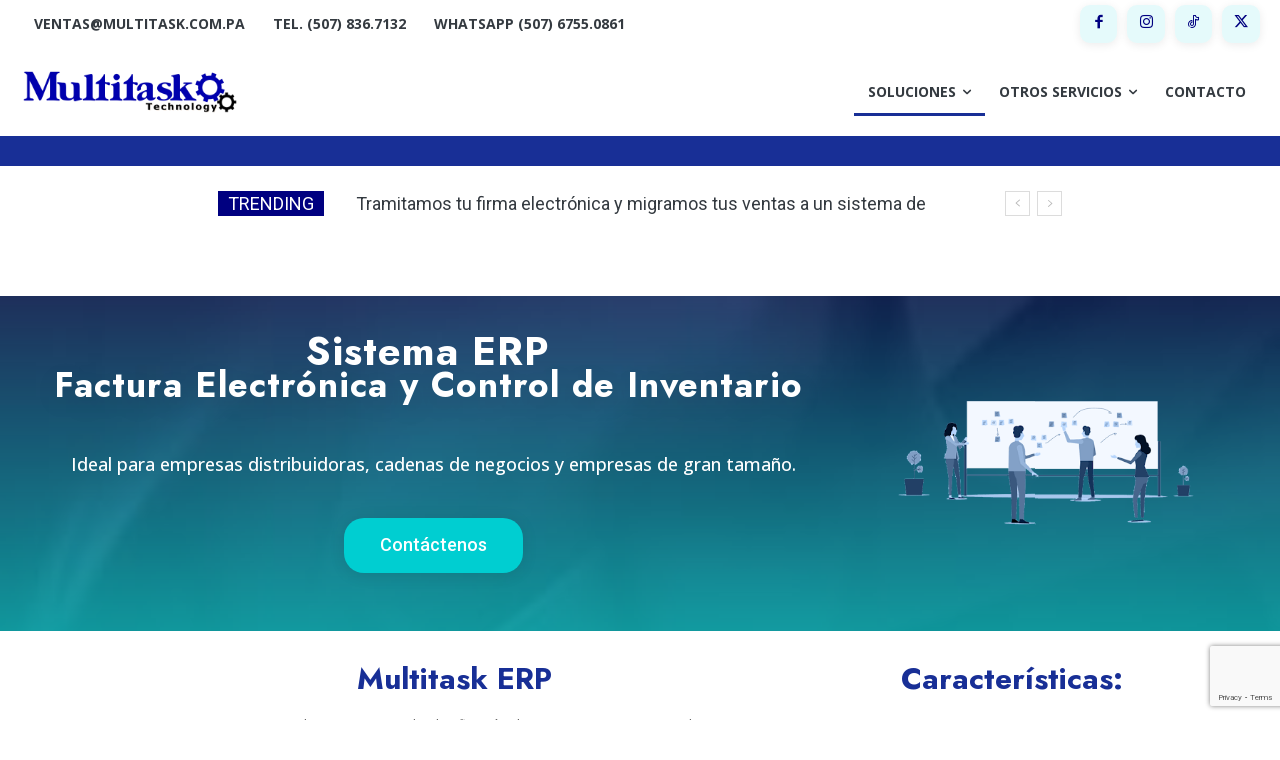

--- FILE ---
content_type: text/html; charset=utf-8
request_url: https://www.google.com/recaptcha/api2/anchor?ar=1&k=6LfcwLcUAAAAAGNu_EKhb_QwpS1Yp0STrEdB24AF&co=aHR0cDovL3d3dy5tdWx0aXRhc2suY29tLnBhOjgw&hl=en&v=N67nZn4AqZkNcbeMu4prBgzg&size=invisible&anchor-ms=20000&execute-ms=30000&cb=931manargu4g
body_size: 48862
content:
<!DOCTYPE HTML><html dir="ltr" lang="en"><head><meta http-equiv="Content-Type" content="text/html; charset=UTF-8">
<meta http-equiv="X-UA-Compatible" content="IE=edge">
<title>reCAPTCHA</title>
<style type="text/css">
/* cyrillic-ext */
@font-face {
  font-family: 'Roboto';
  font-style: normal;
  font-weight: 400;
  font-stretch: 100%;
  src: url(//fonts.gstatic.com/s/roboto/v48/KFO7CnqEu92Fr1ME7kSn66aGLdTylUAMa3GUBHMdazTgWw.woff2) format('woff2');
  unicode-range: U+0460-052F, U+1C80-1C8A, U+20B4, U+2DE0-2DFF, U+A640-A69F, U+FE2E-FE2F;
}
/* cyrillic */
@font-face {
  font-family: 'Roboto';
  font-style: normal;
  font-weight: 400;
  font-stretch: 100%;
  src: url(//fonts.gstatic.com/s/roboto/v48/KFO7CnqEu92Fr1ME7kSn66aGLdTylUAMa3iUBHMdazTgWw.woff2) format('woff2');
  unicode-range: U+0301, U+0400-045F, U+0490-0491, U+04B0-04B1, U+2116;
}
/* greek-ext */
@font-face {
  font-family: 'Roboto';
  font-style: normal;
  font-weight: 400;
  font-stretch: 100%;
  src: url(//fonts.gstatic.com/s/roboto/v48/KFO7CnqEu92Fr1ME7kSn66aGLdTylUAMa3CUBHMdazTgWw.woff2) format('woff2');
  unicode-range: U+1F00-1FFF;
}
/* greek */
@font-face {
  font-family: 'Roboto';
  font-style: normal;
  font-weight: 400;
  font-stretch: 100%;
  src: url(//fonts.gstatic.com/s/roboto/v48/KFO7CnqEu92Fr1ME7kSn66aGLdTylUAMa3-UBHMdazTgWw.woff2) format('woff2');
  unicode-range: U+0370-0377, U+037A-037F, U+0384-038A, U+038C, U+038E-03A1, U+03A3-03FF;
}
/* math */
@font-face {
  font-family: 'Roboto';
  font-style: normal;
  font-weight: 400;
  font-stretch: 100%;
  src: url(//fonts.gstatic.com/s/roboto/v48/KFO7CnqEu92Fr1ME7kSn66aGLdTylUAMawCUBHMdazTgWw.woff2) format('woff2');
  unicode-range: U+0302-0303, U+0305, U+0307-0308, U+0310, U+0312, U+0315, U+031A, U+0326-0327, U+032C, U+032F-0330, U+0332-0333, U+0338, U+033A, U+0346, U+034D, U+0391-03A1, U+03A3-03A9, U+03B1-03C9, U+03D1, U+03D5-03D6, U+03F0-03F1, U+03F4-03F5, U+2016-2017, U+2034-2038, U+203C, U+2040, U+2043, U+2047, U+2050, U+2057, U+205F, U+2070-2071, U+2074-208E, U+2090-209C, U+20D0-20DC, U+20E1, U+20E5-20EF, U+2100-2112, U+2114-2115, U+2117-2121, U+2123-214F, U+2190, U+2192, U+2194-21AE, U+21B0-21E5, U+21F1-21F2, U+21F4-2211, U+2213-2214, U+2216-22FF, U+2308-230B, U+2310, U+2319, U+231C-2321, U+2336-237A, U+237C, U+2395, U+239B-23B7, U+23D0, U+23DC-23E1, U+2474-2475, U+25AF, U+25B3, U+25B7, U+25BD, U+25C1, U+25CA, U+25CC, U+25FB, U+266D-266F, U+27C0-27FF, U+2900-2AFF, U+2B0E-2B11, U+2B30-2B4C, U+2BFE, U+3030, U+FF5B, U+FF5D, U+1D400-1D7FF, U+1EE00-1EEFF;
}
/* symbols */
@font-face {
  font-family: 'Roboto';
  font-style: normal;
  font-weight: 400;
  font-stretch: 100%;
  src: url(//fonts.gstatic.com/s/roboto/v48/KFO7CnqEu92Fr1ME7kSn66aGLdTylUAMaxKUBHMdazTgWw.woff2) format('woff2');
  unicode-range: U+0001-000C, U+000E-001F, U+007F-009F, U+20DD-20E0, U+20E2-20E4, U+2150-218F, U+2190, U+2192, U+2194-2199, U+21AF, U+21E6-21F0, U+21F3, U+2218-2219, U+2299, U+22C4-22C6, U+2300-243F, U+2440-244A, U+2460-24FF, U+25A0-27BF, U+2800-28FF, U+2921-2922, U+2981, U+29BF, U+29EB, U+2B00-2BFF, U+4DC0-4DFF, U+FFF9-FFFB, U+10140-1018E, U+10190-1019C, U+101A0, U+101D0-101FD, U+102E0-102FB, U+10E60-10E7E, U+1D2C0-1D2D3, U+1D2E0-1D37F, U+1F000-1F0FF, U+1F100-1F1AD, U+1F1E6-1F1FF, U+1F30D-1F30F, U+1F315, U+1F31C, U+1F31E, U+1F320-1F32C, U+1F336, U+1F378, U+1F37D, U+1F382, U+1F393-1F39F, U+1F3A7-1F3A8, U+1F3AC-1F3AF, U+1F3C2, U+1F3C4-1F3C6, U+1F3CA-1F3CE, U+1F3D4-1F3E0, U+1F3ED, U+1F3F1-1F3F3, U+1F3F5-1F3F7, U+1F408, U+1F415, U+1F41F, U+1F426, U+1F43F, U+1F441-1F442, U+1F444, U+1F446-1F449, U+1F44C-1F44E, U+1F453, U+1F46A, U+1F47D, U+1F4A3, U+1F4B0, U+1F4B3, U+1F4B9, U+1F4BB, U+1F4BF, U+1F4C8-1F4CB, U+1F4D6, U+1F4DA, U+1F4DF, U+1F4E3-1F4E6, U+1F4EA-1F4ED, U+1F4F7, U+1F4F9-1F4FB, U+1F4FD-1F4FE, U+1F503, U+1F507-1F50B, U+1F50D, U+1F512-1F513, U+1F53E-1F54A, U+1F54F-1F5FA, U+1F610, U+1F650-1F67F, U+1F687, U+1F68D, U+1F691, U+1F694, U+1F698, U+1F6AD, U+1F6B2, U+1F6B9-1F6BA, U+1F6BC, U+1F6C6-1F6CF, U+1F6D3-1F6D7, U+1F6E0-1F6EA, U+1F6F0-1F6F3, U+1F6F7-1F6FC, U+1F700-1F7FF, U+1F800-1F80B, U+1F810-1F847, U+1F850-1F859, U+1F860-1F887, U+1F890-1F8AD, U+1F8B0-1F8BB, U+1F8C0-1F8C1, U+1F900-1F90B, U+1F93B, U+1F946, U+1F984, U+1F996, U+1F9E9, U+1FA00-1FA6F, U+1FA70-1FA7C, U+1FA80-1FA89, U+1FA8F-1FAC6, U+1FACE-1FADC, U+1FADF-1FAE9, U+1FAF0-1FAF8, U+1FB00-1FBFF;
}
/* vietnamese */
@font-face {
  font-family: 'Roboto';
  font-style: normal;
  font-weight: 400;
  font-stretch: 100%;
  src: url(//fonts.gstatic.com/s/roboto/v48/KFO7CnqEu92Fr1ME7kSn66aGLdTylUAMa3OUBHMdazTgWw.woff2) format('woff2');
  unicode-range: U+0102-0103, U+0110-0111, U+0128-0129, U+0168-0169, U+01A0-01A1, U+01AF-01B0, U+0300-0301, U+0303-0304, U+0308-0309, U+0323, U+0329, U+1EA0-1EF9, U+20AB;
}
/* latin-ext */
@font-face {
  font-family: 'Roboto';
  font-style: normal;
  font-weight: 400;
  font-stretch: 100%;
  src: url(//fonts.gstatic.com/s/roboto/v48/KFO7CnqEu92Fr1ME7kSn66aGLdTylUAMa3KUBHMdazTgWw.woff2) format('woff2');
  unicode-range: U+0100-02BA, U+02BD-02C5, U+02C7-02CC, U+02CE-02D7, U+02DD-02FF, U+0304, U+0308, U+0329, U+1D00-1DBF, U+1E00-1E9F, U+1EF2-1EFF, U+2020, U+20A0-20AB, U+20AD-20C0, U+2113, U+2C60-2C7F, U+A720-A7FF;
}
/* latin */
@font-face {
  font-family: 'Roboto';
  font-style: normal;
  font-weight: 400;
  font-stretch: 100%;
  src: url(//fonts.gstatic.com/s/roboto/v48/KFO7CnqEu92Fr1ME7kSn66aGLdTylUAMa3yUBHMdazQ.woff2) format('woff2');
  unicode-range: U+0000-00FF, U+0131, U+0152-0153, U+02BB-02BC, U+02C6, U+02DA, U+02DC, U+0304, U+0308, U+0329, U+2000-206F, U+20AC, U+2122, U+2191, U+2193, U+2212, U+2215, U+FEFF, U+FFFD;
}
/* cyrillic-ext */
@font-face {
  font-family: 'Roboto';
  font-style: normal;
  font-weight: 500;
  font-stretch: 100%;
  src: url(//fonts.gstatic.com/s/roboto/v48/KFO7CnqEu92Fr1ME7kSn66aGLdTylUAMa3GUBHMdazTgWw.woff2) format('woff2');
  unicode-range: U+0460-052F, U+1C80-1C8A, U+20B4, U+2DE0-2DFF, U+A640-A69F, U+FE2E-FE2F;
}
/* cyrillic */
@font-face {
  font-family: 'Roboto';
  font-style: normal;
  font-weight: 500;
  font-stretch: 100%;
  src: url(//fonts.gstatic.com/s/roboto/v48/KFO7CnqEu92Fr1ME7kSn66aGLdTylUAMa3iUBHMdazTgWw.woff2) format('woff2');
  unicode-range: U+0301, U+0400-045F, U+0490-0491, U+04B0-04B1, U+2116;
}
/* greek-ext */
@font-face {
  font-family: 'Roboto';
  font-style: normal;
  font-weight: 500;
  font-stretch: 100%;
  src: url(//fonts.gstatic.com/s/roboto/v48/KFO7CnqEu92Fr1ME7kSn66aGLdTylUAMa3CUBHMdazTgWw.woff2) format('woff2');
  unicode-range: U+1F00-1FFF;
}
/* greek */
@font-face {
  font-family: 'Roboto';
  font-style: normal;
  font-weight: 500;
  font-stretch: 100%;
  src: url(//fonts.gstatic.com/s/roboto/v48/KFO7CnqEu92Fr1ME7kSn66aGLdTylUAMa3-UBHMdazTgWw.woff2) format('woff2');
  unicode-range: U+0370-0377, U+037A-037F, U+0384-038A, U+038C, U+038E-03A1, U+03A3-03FF;
}
/* math */
@font-face {
  font-family: 'Roboto';
  font-style: normal;
  font-weight: 500;
  font-stretch: 100%;
  src: url(//fonts.gstatic.com/s/roboto/v48/KFO7CnqEu92Fr1ME7kSn66aGLdTylUAMawCUBHMdazTgWw.woff2) format('woff2');
  unicode-range: U+0302-0303, U+0305, U+0307-0308, U+0310, U+0312, U+0315, U+031A, U+0326-0327, U+032C, U+032F-0330, U+0332-0333, U+0338, U+033A, U+0346, U+034D, U+0391-03A1, U+03A3-03A9, U+03B1-03C9, U+03D1, U+03D5-03D6, U+03F0-03F1, U+03F4-03F5, U+2016-2017, U+2034-2038, U+203C, U+2040, U+2043, U+2047, U+2050, U+2057, U+205F, U+2070-2071, U+2074-208E, U+2090-209C, U+20D0-20DC, U+20E1, U+20E5-20EF, U+2100-2112, U+2114-2115, U+2117-2121, U+2123-214F, U+2190, U+2192, U+2194-21AE, U+21B0-21E5, U+21F1-21F2, U+21F4-2211, U+2213-2214, U+2216-22FF, U+2308-230B, U+2310, U+2319, U+231C-2321, U+2336-237A, U+237C, U+2395, U+239B-23B7, U+23D0, U+23DC-23E1, U+2474-2475, U+25AF, U+25B3, U+25B7, U+25BD, U+25C1, U+25CA, U+25CC, U+25FB, U+266D-266F, U+27C0-27FF, U+2900-2AFF, U+2B0E-2B11, U+2B30-2B4C, U+2BFE, U+3030, U+FF5B, U+FF5D, U+1D400-1D7FF, U+1EE00-1EEFF;
}
/* symbols */
@font-face {
  font-family: 'Roboto';
  font-style: normal;
  font-weight: 500;
  font-stretch: 100%;
  src: url(//fonts.gstatic.com/s/roboto/v48/KFO7CnqEu92Fr1ME7kSn66aGLdTylUAMaxKUBHMdazTgWw.woff2) format('woff2');
  unicode-range: U+0001-000C, U+000E-001F, U+007F-009F, U+20DD-20E0, U+20E2-20E4, U+2150-218F, U+2190, U+2192, U+2194-2199, U+21AF, U+21E6-21F0, U+21F3, U+2218-2219, U+2299, U+22C4-22C6, U+2300-243F, U+2440-244A, U+2460-24FF, U+25A0-27BF, U+2800-28FF, U+2921-2922, U+2981, U+29BF, U+29EB, U+2B00-2BFF, U+4DC0-4DFF, U+FFF9-FFFB, U+10140-1018E, U+10190-1019C, U+101A0, U+101D0-101FD, U+102E0-102FB, U+10E60-10E7E, U+1D2C0-1D2D3, U+1D2E0-1D37F, U+1F000-1F0FF, U+1F100-1F1AD, U+1F1E6-1F1FF, U+1F30D-1F30F, U+1F315, U+1F31C, U+1F31E, U+1F320-1F32C, U+1F336, U+1F378, U+1F37D, U+1F382, U+1F393-1F39F, U+1F3A7-1F3A8, U+1F3AC-1F3AF, U+1F3C2, U+1F3C4-1F3C6, U+1F3CA-1F3CE, U+1F3D4-1F3E0, U+1F3ED, U+1F3F1-1F3F3, U+1F3F5-1F3F7, U+1F408, U+1F415, U+1F41F, U+1F426, U+1F43F, U+1F441-1F442, U+1F444, U+1F446-1F449, U+1F44C-1F44E, U+1F453, U+1F46A, U+1F47D, U+1F4A3, U+1F4B0, U+1F4B3, U+1F4B9, U+1F4BB, U+1F4BF, U+1F4C8-1F4CB, U+1F4D6, U+1F4DA, U+1F4DF, U+1F4E3-1F4E6, U+1F4EA-1F4ED, U+1F4F7, U+1F4F9-1F4FB, U+1F4FD-1F4FE, U+1F503, U+1F507-1F50B, U+1F50D, U+1F512-1F513, U+1F53E-1F54A, U+1F54F-1F5FA, U+1F610, U+1F650-1F67F, U+1F687, U+1F68D, U+1F691, U+1F694, U+1F698, U+1F6AD, U+1F6B2, U+1F6B9-1F6BA, U+1F6BC, U+1F6C6-1F6CF, U+1F6D3-1F6D7, U+1F6E0-1F6EA, U+1F6F0-1F6F3, U+1F6F7-1F6FC, U+1F700-1F7FF, U+1F800-1F80B, U+1F810-1F847, U+1F850-1F859, U+1F860-1F887, U+1F890-1F8AD, U+1F8B0-1F8BB, U+1F8C0-1F8C1, U+1F900-1F90B, U+1F93B, U+1F946, U+1F984, U+1F996, U+1F9E9, U+1FA00-1FA6F, U+1FA70-1FA7C, U+1FA80-1FA89, U+1FA8F-1FAC6, U+1FACE-1FADC, U+1FADF-1FAE9, U+1FAF0-1FAF8, U+1FB00-1FBFF;
}
/* vietnamese */
@font-face {
  font-family: 'Roboto';
  font-style: normal;
  font-weight: 500;
  font-stretch: 100%;
  src: url(//fonts.gstatic.com/s/roboto/v48/KFO7CnqEu92Fr1ME7kSn66aGLdTylUAMa3OUBHMdazTgWw.woff2) format('woff2');
  unicode-range: U+0102-0103, U+0110-0111, U+0128-0129, U+0168-0169, U+01A0-01A1, U+01AF-01B0, U+0300-0301, U+0303-0304, U+0308-0309, U+0323, U+0329, U+1EA0-1EF9, U+20AB;
}
/* latin-ext */
@font-face {
  font-family: 'Roboto';
  font-style: normal;
  font-weight: 500;
  font-stretch: 100%;
  src: url(//fonts.gstatic.com/s/roboto/v48/KFO7CnqEu92Fr1ME7kSn66aGLdTylUAMa3KUBHMdazTgWw.woff2) format('woff2');
  unicode-range: U+0100-02BA, U+02BD-02C5, U+02C7-02CC, U+02CE-02D7, U+02DD-02FF, U+0304, U+0308, U+0329, U+1D00-1DBF, U+1E00-1E9F, U+1EF2-1EFF, U+2020, U+20A0-20AB, U+20AD-20C0, U+2113, U+2C60-2C7F, U+A720-A7FF;
}
/* latin */
@font-face {
  font-family: 'Roboto';
  font-style: normal;
  font-weight: 500;
  font-stretch: 100%;
  src: url(//fonts.gstatic.com/s/roboto/v48/KFO7CnqEu92Fr1ME7kSn66aGLdTylUAMa3yUBHMdazQ.woff2) format('woff2');
  unicode-range: U+0000-00FF, U+0131, U+0152-0153, U+02BB-02BC, U+02C6, U+02DA, U+02DC, U+0304, U+0308, U+0329, U+2000-206F, U+20AC, U+2122, U+2191, U+2193, U+2212, U+2215, U+FEFF, U+FFFD;
}
/* cyrillic-ext */
@font-face {
  font-family: 'Roboto';
  font-style: normal;
  font-weight: 900;
  font-stretch: 100%;
  src: url(//fonts.gstatic.com/s/roboto/v48/KFO7CnqEu92Fr1ME7kSn66aGLdTylUAMa3GUBHMdazTgWw.woff2) format('woff2');
  unicode-range: U+0460-052F, U+1C80-1C8A, U+20B4, U+2DE0-2DFF, U+A640-A69F, U+FE2E-FE2F;
}
/* cyrillic */
@font-face {
  font-family: 'Roboto';
  font-style: normal;
  font-weight: 900;
  font-stretch: 100%;
  src: url(//fonts.gstatic.com/s/roboto/v48/KFO7CnqEu92Fr1ME7kSn66aGLdTylUAMa3iUBHMdazTgWw.woff2) format('woff2');
  unicode-range: U+0301, U+0400-045F, U+0490-0491, U+04B0-04B1, U+2116;
}
/* greek-ext */
@font-face {
  font-family: 'Roboto';
  font-style: normal;
  font-weight: 900;
  font-stretch: 100%;
  src: url(//fonts.gstatic.com/s/roboto/v48/KFO7CnqEu92Fr1ME7kSn66aGLdTylUAMa3CUBHMdazTgWw.woff2) format('woff2');
  unicode-range: U+1F00-1FFF;
}
/* greek */
@font-face {
  font-family: 'Roboto';
  font-style: normal;
  font-weight: 900;
  font-stretch: 100%;
  src: url(//fonts.gstatic.com/s/roboto/v48/KFO7CnqEu92Fr1ME7kSn66aGLdTylUAMa3-UBHMdazTgWw.woff2) format('woff2');
  unicode-range: U+0370-0377, U+037A-037F, U+0384-038A, U+038C, U+038E-03A1, U+03A3-03FF;
}
/* math */
@font-face {
  font-family: 'Roboto';
  font-style: normal;
  font-weight: 900;
  font-stretch: 100%;
  src: url(//fonts.gstatic.com/s/roboto/v48/KFO7CnqEu92Fr1ME7kSn66aGLdTylUAMawCUBHMdazTgWw.woff2) format('woff2');
  unicode-range: U+0302-0303, U+0305, U+0307-0308, U+0310, U+0312, U+0315, U+031A, U+0326-0327, U+032C, U+032F-0330, U+0332-0333, U+0338, U+033A, U+0346, U+034D, U+0391-03A1, U+03A3-03A9, U+03B1-03C9, U+03D1, U+03D5-03D6, U+03F0-03F1, U+03F4-03F5, U+2016-2017, U+2034-2038, U+203C, U+2040, U+2043, U+2047, U+2050, U+2057, U+205F, U+2070-2071, U+2074-208E, U+2090-209C, U+20D0-20DC, U+20E1, U+20E5-20EF, U+2100-2112, U+2114-2115, U+2117-2121, U+2123-214F, U+2190, U+2192, U+2194-21AE, U+21B0-21E5, U+21F1-21F2, U+21F4-2211, U+2213-2214, U+2216-22FF, U+2308-230B, U+2310, U+2319, U+231C-2321, U+2336-237A, U+237C, U+2395, U+239B-23B7, U+23D0, U+23DC-23E1, U+2474-2475, U+25AF, U+25B3, U+25B7, U+25BD, U+25C1, U+25CA, U+25CC, U+25FB, U+266D-266F, U+27C0-27FF, U+2900-2AFF, U+2B0E-2B11, U+2B30-2B4C, U+2BFE, U+3030, U+FF5B, U+FF5D, U+1D400-1D7FF, U+1EE00-1EEFF;
}
/* symbols */
@font-face {
  font-family: 'Roboto';
  font-style: normal;
  font-weight: 900;
  font-stretch: 100%;
  src: url(//fonts.gstatic.com/s/roboto/v48/KFO7CnqEu92Fr1ME7kSn66aGLdTylUAMaxKUBHMdazTgWw.woff2) format('woff2');
  unicode-range: U+0001-000C, U+000E-001F, U+007F-009F, U+20DD-20E0, U+20E2-20E4, U+2150-218F, U+2190, U+2192, U+2194-2199, U+21AF, U+21E6-21F0, U+21F3, U+2218-2219, U+2299, U+22C4-22C6, U+2300-243F, U+2440-244A, U+2460-24FF, U+25A0-27BF, U+2800-28FF, U+2921-2922, U+2981, U+29BF, U+29EB, U+2B00-2BFF, U+4DC0-4DFF, U+FFF9-FFFB, U+10140-1018E, U+10190-1019C, U+101A0, U+101D0-101FD, U+102E0-102FB, U+10E60-10E7E, U+1D2C0-1D2D3, U+1D2E0-1D37F, U+1F000-1F0FF, U+1F100-1F1AD, U+1F1E6-1F1FF, U+1F30D-1F30F, U+1F315, U+1F31C, U+1F31E, U+1F320-1F32C, U+1F336, U+1F378, U+1F37D, U+1F382, U+1F393-1F39F, U+1F3A7-1F3A8, U+1F3AC-1F3AF, U+1F3C2, U+1F3C4-1F3C6, U+1F3CA-1F3CE, U+1F3D4-1F3E0, U+1F3ED, U+1F3F1-1F3F3, U+1F3F5-1F3F7, U+1F408, U+1F415, U+1F41F, U+1F426, U+1F43F, U+1F441-1F442, U+1F444, U+1F446-1F449, U+1F44C-1F44E, U+1F453, U+1F46A, U+1F47D, U+1F4A3, U+1F4B0, U+1F4B3, U+1F4B9, U+1F4BB, U+1F4BF, U+1F4C8-1F4CB, U+1F4D6, U+1F4DA, U+1F4DF, U+1F4E3-1F4E6, U+1F4EA-1F4ED, U+1F4F7, U+1F4F9-1F4FB, U+1F4FD-1F4FE, U+1F503, U+1F507-1F50B, U+1F50D, U+1F512-1F513, U+1F53E-1F54A, U+1F54F-1F5FA, U+1F610, U+1F650-1F67F, U+1F687, U+1F68D, U+1F691, U+1F694, U+1F698, U+1F6AD, U+1F6B2, U+1F6B9-1F6BA, U+1F6BC, U+1F6C6-1F6CF, U+1F6D3-1F6D7, U+1F6E0-1F6EA, U+1F6F0-1F6F3, U+1F6F7-1F6FC, U+1F700-1F7FF, U+1F800-1F80B, U+1F810-1F847, U+1F850-1F859, U+1F860-1F887, U+1F890-1F8AD, U+1F8B0-1F8BB, U+1F8C0-1F8C1, U+1F900-1F90B, U+1F93B, U+1F946, U+1F984, U+1F996, U+1F9E9, U+1FA00-1FA6F, U+1FA70-1FA7C, U+1FA80-1FA89, U+1FA8F-1FAC6, U+1FACE-1FADC, U+1FADF-1FAE9, U+1FAF0-1FAF8, U+1FB00-1FBFF;
}
/* vietnamese */
@font-face {
  font-family: 'Roboto';
  font-style: normal;
  font-weight: 900;
  font-stretch: 100%;
  src: url(//fonts.gstatic.com/s/roboto/v48/KFO7CnqEu92Fr1ME7kSn66aGLdTylUAMa3OUBHMdazTgWw.woff2) format('woff2');
  unicode-range: U+0102-0103, U+0110-0111, U+0128-0129, U+0168-0169, U+01A0-01A1, U+01AF-01B0, U+0300-0301, U+0303-0304, U+0308-0309, U+0323, U+0329, U+1EA0-1EF9, U+20AB;
}
/* latin-ext */
@font-face {
  font-family: 'Roboto';
  font-style: normal;
  font-weight: 900;
  font-stretch: 100%;
  src: url(//fonts.gstatic.com/s/roboto/v48/KFO7CnqEu92Fr1ME7kSn66aGLdTylUAMa3KUBHMdazTgWw.woff2) format('woff2');
  unicode-range: U+0100-02BA, U+02BD-02C5, U+02C7-02CC, U+02CE-02D7, U+02DD-02FF, U+0304, U+0308, U+0329, U+1D00-1DBF, U+1E00-1E9F, U+1EF2-1EFF, U+2020, U+20A0-20AB, U+20AD-20C0, U+2113, U+2C60-2C7F, U+A720-A7FF;
}
/* latin */
@font-face {
  font-family: 'Roboto';
  font-style: normal;
  font-weight: 900;
  font-stretch: 100%;
  src: url(//fonts.gstatic.com/s/roboto/v48/KFO7CnqEu92Fr1ME7kSn66aGLdTylUAMa3yUBHMdazQ.woff2) format('woff2');
  unicode-range: U+0000-00FF, U+0131, U+0152-0153, U+02BB-02BC, U+02C6, U+02DA, U+02DC, U+0304, U+0308, U+0329, U+2000-206F, U+20AC, U+2122, U+2191, U+2193, U+2212, U+2215, U+FEFF, U+FFFD;
}

</style>
<link rel="stylesheet" type="text/css" href="https://www.gstatic.com/recaptcha/releases/N67nZn4AqZkNcbeMu4prBgzg/styles__ltr.css">
<script nonce="VgtyR2DOJcagjinTZBngoA" type="text/javascript">window['__recaptcha_api'] = 'https://www.google.com/recaptcha/api2/';</script>
<script type="text/javascript" src="https://www.gstatic.com/recaptcha/releases/N67nZn4AqZkNcbeMu4prBgzg/recaptcha__en.js" nonce="VgtyR2DOJcagjinTZBngoA">
      
    </script></head>
<body><div id="rc-anchor-alert" class="rc-anchor-alert"></div>
<input type="hidden" id="recaptcha-token" value="[base64]">
<script type="text/javascript" nonce="VgtyR2DOJcagjinTZBngoA">
      recaptcha.anchor.Main.init("[\x22ainput\x22,[\x22bgdata\x22,\x22\x22,\[base64]/[base64]/[base64]/bmV3IHJbeF0oY1swXSk6RT09Mj9uZXcgclt4XShjWzBdLGNbMV0pOkU9PTM/bmV3IHJbeF0oY1swXSxjWzFdLGNbMl0pOkU9PTQ/[base64]/[base64]/[base64]/[base64]/[base64]/[base64]/[base64]/[base64]\x22,\[base64]\\u003d\\u003d\x22,\x22wrITw5FBw6PDkn/DvG/[base64]/DucKzw7PDthbCl8KCw5rChGDDqsKewqMFTVdXKE4mwoXDn8O3axDDgBETaMO8w69qw5gQw6dRJ3nCh8OZP07CrMKBFcOHw7bDvThYw7/CrEBPwqZhwp3DuxfDjsOpwptEGcK5wrvDrcOZw7/CnMKhwopVPQXDsAVGa8O+woXCqcK4w6PDscKUw6jCh8KqF8OaSEfCmMOkwqw9MUZ8GsOlIH/CoMKewpLCi8OKS8KjwrvDsFXDkMKGwqDDnld2w7/CrMK7MsOfNsOWVHBaCMKnTxdvJgPChXV9w51wPwlEMcOIw4/DsWPDu1TDsMOZGMOGW8O8wqfCtMKLwqfCkCczw4hKw70jdmccwrfDjcKrN0QzSsOdwr9zQcKnwrTChTDDlsKQL8KTeMKZQMKLWcKWw7ZXwrJrw6UPw647wpsLeR3DuRfCg31/w7Atw5oWPC/CmcKBwoLCrsObL3TDqT3DtcKlwrjCiyhVw7rDj8KAK8KdfcOewqzDpUlmwpfCqDjDtsOSwpTCsMKkFMKyMT01w5DCp3tIwogqwpVWO1RGbHPDqMO7wrRBbTZLw6/ChSXDijDDhBYmPkFELQApwp50w4fCj8Oowp3Cn8KSdcOlw5chwrcfwrEiwofDksOJwp7DhsKhPsKfMDs1XW5KX8O4w61fw7Mmwqc6wrDCqBY+bG9ud8KLOMKRSlzCs8OyYG5DwrXCocOHwqHCtnHDlVLClMOxwpvCnsKhw5M/wrXDu8OOw5rCjgV2OMKqwoLDrcKvw7gqeMO5w67Cm8OAwoADJMO9Ei/CqU8ywpPCqcOBLHrDnz1Ww6pbZCp4TXjChMOkeDMDw7B4woMoSxRNanUew5jDoMKhwq9vwoYXPHUPdMKyPBhDM8KzwpPCsMKNWMO4cMOOw4rCtMKTHMObEsKQw50LwroYwoDCmMKnw5QFwo5qw77Di8KDI8KMV8KBVxXDisKNw6AiGkXCosOoJG3DrwvDgXLCqVI1bz/[base64]/CrcKqaMKkw7wVCsOTV8KefD/CjMK5woI2w5PDkBXClzIRdjHCjjcjwqbDgCsrZxHClwTCqMOOR8OOwrIcb1jDlsKfAl4Rwr/CisOcw6LClsKCZcOgwoVKHX7CtMKXfWUUw6nCrHjCp8KFw6/DrT/DgUTCpsKvd1N3L8K5w4Q4JHLDvMKcwrIpMm/[base64]/w5UxJMO2w5nCm8K9KzPCrMKRPEsLw7kca3J1dMKYwoDCgBtVAsOaw6nCvMK3wqXDpBXCqsOlw4LDqMOyfcO2wrvDq8OHLcOcwojDrsO/[base64]/DmVZlRcKHw4/CjHlzZh46w4LCnE5LwoNow5vCr0LDkgZAH8ORCXrCgsK7wp8JTBnCpRHCjzhiwq/DncK/U8Oxw6xSw4jCpsKENFogPcONw4DCicKLRMO9UhLDlmAQacKtw6HCnhBQw5gUwpU4X3XDi8OQcgPDgnVYT8O/w6ksTHLClXnDiMKdw5nDoC7CnMKHw6xzwojDgyNEAF83NXh/w7UFw4XCvELCmzzDv2Z2w5FJDFQmEDTDscO2PsOaw7AoJCJsSz7DscKERXhJTmssSsOqesKjBRdQfCfCqcODfsKDPG1qSjJ6Zg4LwrXDuBFxIcKgwobClwXCuAtUw5sPwoUEPGImw57CrnfCv3PDusKMw71Ow64WVMOkw5sAwpfChMKAC3zDo8O3YcKHOcKTw7/DjcORw6HCuX3DsTkDJwnCrwpePUvCksOSw7dvwrfDu8KxwrTDgSAHwpo7HmXDiwcIwojDoxPDq05RwqvDgGPDtD/CssKjw5INK8OMFcKww7DDgMK+WEokw7DDncOcKUwWWMKdQQLDqjAgwrXDo0ByW8OFwoZwAynDj1Rhw4/DisOhw4wCwpZswojDucOywo5JClfCnB5uwp5Gw7XChsO1SsKbw4jDmMKKCTI1w6AiAsK8LgzDvnZVVEjCk8KLR0bDvcKRwq3DgD18wrbCp8ONwpYFw5bCvMOxw6HCr8KeCsKUIUJocMKxwr8Pfi/CpcOZwpvCmX/[base64]/wrLDvDYrVBVFw5DCmD1JVMOvVEhMH8OmAX0qVxbCq8OKwoAkLX7DhFLDu0TDpcOWfcO+wr5IUMOEwrXDozrCtUbCnmfDr8OPKU0FwrVfwqzCgV3DrQMNw711CnAzJsKiIMO3w4/CmMOkfnnDqcKNe8ORwrAZUMKvw5ggw7/DnzczQ8OjVgRcb8OcwqZ6w5/[base64]/DkMOzwoQnw5rChRJNEsKWccOHwqNVw7rDncOcwr3CmMKZw6DCssKqTUXCjCZCPcOEPkB9R8OoFsKIwoXDv8OrfSnCtV3DnR7Dhk1Jwoxrw7AcJ8ODwq3Do3lUIVJ7w4UjPjwcwrHCiFxywqomw5hvwrd6GsOYZ3wqw4rDtknCmsKLwr/Cq8Ofwq55IC/CjUwxw7LCvcODwp8ywqExwojDpzrDhWDCq8OBc8KnwpgdPRhbXcOvRsOPSw5TJV9bVcOQGMOPV8OMw6N0IylSwoHCjcOLX8KHH8OPwpzCnsKmw5jCjmvDu3ELaMOpBsKRA8OxEcKFI8Kuw7cDwpZMwr7Dt8OzfxZIfcKnw4nCjWPDq0AjGMK/[base64]/[base64]/CqB98wqTDl8KAZiwCAcKcA3PChBDDvsOWEsK1CErCrjLCn8K1aMOuwqpjwqLDvcKOOhTDrMO7UHMywqgtS2XDu3DDhyDDpnPCiXR1w5cuw75Uw6hfwrE4w7DDhsKrRcK6bsOVwrTDnMO6wptBVcOKF1/[base64]/Dq0Ijw6ICwrl0w6/CqU/CscOjUUEeNcK6CWhyNVDDp2VGA8Kpw4ANTcKyVUnCqS0LFxDCicOdw7TDgcOWw6LDqWjDisKyDULCl8O/w57DscKJw5d/UgRFw50afcK5woo4w4xqKMKfKDPDr8Kkw4vDscOHwpbDiVJXw6gZFMOGw53DoBPDq8ObD8OWw6JNw58Dw7VHw4h9X1HDtGYWw5ppTcKMw5pyHsKcesObHBppw7rCryjCs13Cm1bDvW7Co3XDgUIAbT3CpnPDgk1bYsOdwqghw5V/wqoFwqt3woJoesO2dzTCiRciK8KTwrt1IA5Mw7F8GMKLw7xTw6DCjcOzwqt+BcKUwoksFcOfwpnDj8KBw6nCmAJJwp3CtBgwBcODBMOzQ8Kpw5N0w684w4twFwTCqcKPUGvClcO1c0scw6jCkW9AfHfCnsOCw6NewpE1Sld6LsOWw6vDs0/DrcKYccKSVsKHWsOyY3LCqcO9w7XDuSd7w6LDvcKcwonDpjBtwr/CisKjwoljw419wrzDokcGBRjClsOKdsKKw61Yw7zDtgPCtlcVw7h3w7DCkTzDhndkDsO+G3/DisKWGirDux4cMsKEwo/Ck8KDXcKuIzVhw6VjPcKlw4HCncKPw7vCgMKPeB88wr/CkShqVMKlw4/[base64]/[base64]/[base64]/wovDqcK/[base64]/CpsKmeBpBXSTCrcKgw4NHw4/ChgYowrtdDcKWwpjDpcKxHcO/wobDrsKkw4E8w41tfn9GwpdfARbClHTDs8ODF0/CpFvDrFluGsOowojDnFAXwpPCuMO6J01Tw7XDtsOMV8KlNzPDtwnCi1QuwpBORB3Cp8O3w5YxSlXCrzbDpcO3OWDCtcK4FDZTCMOxFjt/wpPDuMKeHH4Ew70sSHsawroADTrCgcKLwp0qZsO1w5DDnsOKPhfCrcOkw4XDgD7DnsOew5sfw78RG3DCvsKpD8OeQhLCjcKrEm7CtsOzwpxRdkkww7YALEszVMOSwrthwqjCmMOsw5QtWxLCkUM/w5NNw64TwpIPw7gvwpTCkcO2w4NRYsKATX3DoMOow7gzwrfDhHLCn8O7w585FVBgw7XDq8K0w5sSKjN1w4fCl1/CnMOVacKIw4bDsVxZwqNhw7kRwofCusK6wr9yek/[base64]/Com4lawbDgxoTIXbCk8O2w6Y7aMKIWWMxwpFKclR0w4XDjcOewrjCqwUqwrt0WQ4HwoV9w7HCqzxLw5p/EcKkw4fCkMOXw6Z9w5VvKMKBwo7DmMK9HcOZwqrDvFnDpjLCh8KAwr/DgQoUGx9Dwp3DvnnDssKiIQrCgh9Pw5TDkQXCpC8ww6x5wq/DksOywrYxwpbCoiXDuMOiwq8SDhMtwp1zKMKNw5DCpWvDnGHCkgLClsOKw6Z5woXDuMKSwqnCvxFOasKewpPDo8O2wrBBGBvDjMO/wrVKesKiw5jDm8Orw6fDhcO1w7jDmyzCmMKNwohgwrd4w6I1UMOyX8OSwo14A8Khw4TCjMOrw6I1TBoadBzDl1fCp1fDphjClHIkdsOXdsO6JcODPwdRwohPLh7DkjDCs8KLb8Khw7bCkU50wpV3FMODIcKQwql/[base64]/X8O6HhpGw7VMw5DCiBXCuMKSwoY9w7XDhcODQMOTL8KscMKWQMODwowqXcKeEksYJ8K6w6HCucKgwqDCpcK9woDCtMKBEm9eDnfChcO/O2ZqZDw/BhVQw73Cv8KrLgvCrMOJEmrCmgZ3wp0Ew5bCisK7w7h9HMOhwqEWQxrCk8KLwpdRPALDt3p2w7LCosOzw6fCoG/DlmfCncKCwrABw4IJSTQTw5rClSfCrsKfwqZtw5XCl8OFX8Kswpt8wqxDwpjDnmnDl8OlEmLDkMOyw5HDj8KIccKHw6YswporcEYTYxV1M0XDj1BTwpMjw6bDosKNw63DjcK8BsOAwrAGasKDUcO8wpjDg087A0fCuH7DgB/Di8KFw7DCncK4w4h9wpULZyDCr1PCtFrDgzHDn8OMw4pWFcK3wpB7UcKOMsONJcOew53CjMOgw49Kw7MUw7PDrQwbw7YKwqXDixBeecOMZMODw5/[base64]/DtG4zPcKFw5LDkwNAwplLK8Ovw71VW8KlDRoqw7wmf8KqNVIxwqcnw6JAw7BvKQ8CCkPDvMKOVyTDj04Jw5nDsMOOw43CqmXCrzvCocKRwp48wpjDnjZsWcOXwqwmw5TCuU/DsgrDiMKxw5rCqUXDicOUwoXDmDLDrMO/wqzDjcKvwpPDrwAnRsOFwpkmw5nCh8KfUW/Cs8KQUHbDr1zDmxIAwpzDlDLDinTDicK8GGnCosK5w7E3WsKOElE6ESDDmGkawppZBCXDi2fDnMOIw7h0woVmw7E6PMO3woc6AcKjwrd9b2MkwqfCjcO7JsKQYBcIwpx1dsKVwr4lGhh+w5HCnMOYw4J1bV/Cn8OHM8OdwpXCh8KhwqrDlSPCisKyByjDnlfCnlbDrxZYC8KpwrDCiT7Donk0Zy7Djgcrw6PDuMOVLXYbw4hbwrNvwr/Dr8O7w5wrwp82wobDpsKkJcOyccKdHcKEwrjCr8KHwroyH8OSBWdVw6XChcKYZ3VhBT5Pfld9w5jDkF0iMD0ddk7DtBzDsVTCnlkfwqbDox4Dw5jCsnjChsKfw7kwTyMFGsKeC0/DlsKiwqgMdRTCp3cuw7HDjcKgWsOAOA3DmRM8w6EbwpIwA8K+B8O6w4TDj8KXwrFcNxh2SEfDtEPDqQrDgcOEw6F6V8KDw5jCrG9qISDDpU/[base64]/wovCqzAewr9mYH7DhjjCmDk1w5QGJzjDoQJIwrNTw6lpWsKKfEALw7clRsKrP2I6wqtxw6PCql8kw59cw6Blw6LDgilxFRFqI8KtScKPLsOrfHMVUsOkwq/CrsOMw5c9GcKYYsKSw5LDmMOoNsO7w7fDi2VnL8OFUkwcDMK1w45SWXzDmsKAwrxPQ0wTwrVoTcO0wpdOR8KswqHDrlURaUU+w5w7wp8wMHU9esOZecK6AjvDgsOowqHCvkNYEMKGC0RQwo7CmcKBOsKvJcKPwq1xw7HCsiUuw7Q/YnvCv0MMw5U5QFXCssO/WTJVTmPDm8O8ZxvChDjDgx5bUhBJwrrDl3/Dj05WwrTDhDEywpckwp8HAsOyw7I2EmrDjcOew7xjHSVuK8OJw4LCqX1QLCjDtCHCqMOOwpF/w5XDjQ7DocOYccOywq/CoMOHw75/w4lBwqHDu8OKwrhtwrhqwq/CmsKYBcOga8KPbU4fB8K2w5HCi8O4H8KYw6zCpk3DgMKsSg7DusO7Vz58w6ZYfMO2Z8OSHMORJMKzwo/DqDpPwrF0w4RNwqs+w7bCqMKMwo7DiU/DlmHDi2FeeMKYd8OYwow9w6TDrCLDgcONQMOmw70EVBc0w7w2wrAFTcKvw5oGPQA2w73Cv1ELe8OFVlHCpCZewpgBXnHDqcOqV8Ouw5vCk3sQw47CmMKveRbDoHNQw7xDH8KfQMOqBiBDPcKewoTDkMOpOD1FYCk/wo3DpnXCll/DscOKTjJjL8KyBsO6wr5NLsOgwrLCuHfDpQPCvhjCv25mwodCUFVRw4jCisKzN0HDpcOCwrXCjEwrw4ogwpLCmFLCusKCC8KOwpzDrMKPw4TCoULDkcO0w6JkF0jDisK4wp3DmCsLw7NTKz/DpjhgSMOGw4jDgHF3w4hRJX7Dl8KiS2JScVgiw5LCpsOBeVjDrwEiwrAsw5nCnsOHT8KiPcKfw61+w6pAD8KVwp/Cn8KBECvColPDgx8JwrTCuRRNC8KbZD5IHxdVwqPCkcKpPy58AQvCtsKFwo5Tw4jCosO8ZsObZMKqw4nDiCJ5M1XDh30Iwq4dw7fDvMONCR9RwrzDhElFwrfCjcK9TMOja8K7Bxw3w7XCkC/Cj1nClEdcYcKqw4ZUcQEVwr9iPS7CoABJVsKDw7TDrCxpw6bDgxzCicKdw6vDgBHDrsO0Y8Kxw43DoDXDqsKOw4/CiQbChAlmwrwHwocKEl3CkcOvw4PDgcKwS8OmBXLCosOSSmE/w7sBQWnDjg/[base64]/DgMKNbcOGw4nDg8O3w5wCw4FGwroAw4HCnsKCY8OfQXzCvcKXQnUDMknChyJ1RyHCt8KAZsOZwqUBw79zw5Bvw6/DusKPwoR4w4jDu8O5wo08w4fDiMOywr0wJMONI8OBU8OpECVGCxbDlcOmF8K/wpTDk8Kxw4DDs2ckwqPDqEM7KALCvyzDtwrCmcOSVAvCq8KGFxY/wqPCkMKuwrlZUcKKwqJ0w4oewoZoGTxMUcKHwp5swq/CunXDnsKSPy7CpRbDncKbwpVYYkxKEAXCucO4HsK4fMKDC8ODw4A+wqDDrcO3J8KJwrVuKcO6K1jDsz9EwoLCs8O+w4cPw4PCvsKmwrcYIcKBf8ONIsK7acOMJi7DngRiw79GwpfDuyFlw6vCgsKnwqfDhk8PS8Knw6QbTHQyw5Rlw4MPDsKvUsKlw5/DmDwxZsK+BXPCiAMmw6Z2RirDpcKuw5IwwrbCu8KVJ2UiwoBnWhZewopaJsOgwplqdcOXwrjCqEJmwpDCtMOGw6x7VxFtM8Olf2h9wqVJacKMw5fCncOVw5UQwoXCmk9Awo0Nw4Z5UkkkFMKrVVjDryzDgcOBw59ewoJ1w6kbVExUIMOhLi/CoMKCacOXPVJwbjTDjCRTwr3DlG1rB8KKwoJ6wp1Lw601wo1FJhxjAcOzUcOpw5kjwpl9w7XDiMKcEMKQw5VfKRVQfsKAwrtOJQIkT0A5wonDjMO+EcKxMMOFOxrCsg/CtMOoOMKMD2NxwqvDtsOrQ8ObwpkyKMOHImvCvsOTw5bCk3vCmQ9bw5nCpcO7w50CQXxGMsKgIzjCtUDCoQZCwp/DvsK0w57DtRXCpAtxAUZraMKLw6glRcO/wr5swrZMH8K5wr3DsMKtw7wZw4fCuS5vU0jCs8OiwpwCdsKpw4HCh8KFw5TDhEkpwoRoGQkhQykHw75Mw4paw5RIZcKzCcOVwr/DpWRDesO6w6/Du8KkIRsLwp7CsQ/DoxbDuxPDo8OMcyphZsOyQsOowptHw7TCnivCjMO2w6XDj8OKw6kCVVJoScKXRg/Cm8OJBQYBwqYrwr/DqMOKw6fCnMOYwoPCmjR6w63DosKmwpJdwrnDhC1ewobDi8K1w6ZpwpMYL8KWHsOJw7TClHl7QXNcwpHDn8Kiw4fCs0/DmGrDuDLCrXzChBfDmUwHwroWaT/CscKNw4DCocKIwqBPRBvCqMKcw5bDm0dgA8KQwofClWVcwrFYKlEgwqYCImTDqn01w6giL05xwqHCpFs/wpBpC8KtWx/DujnCvcKKw7jDjMKZZcOuw4hhwozDoMOJwpFiA8OKwpLCvsOHBcKcczLDqsOoPFzDvGpubMKLwrvClsKfFMKHSMOBwrXCgwXCvA/CrDnCtCDCrMORLioiw6BAw5bDuMKbC3DDiH/CvmEMw5rCqMKcGMKAwoAGw5M5wpDCh8OwcMOyBGDDicKHw7jDtSrCi1XDqcKLw71gXcOCZnU9UMKuKcKuLcKxP2Z5AMKQwrAJF0DCpsKsb8Odwogiwp8Qa3VGwoVrwovDkMKiU8Khwpkaw5PDh8K8wqnDvV8+RMKEwqjDpk3DqcOkw58LwplPw4nCisO/[base64]/Ct8OZFMOnOUnDqSDDvR/CjsOjCX3DtBcQwo5iIU96JcOWw4dBDcKCw5XConDCh13Du8Kow5bDlB5fw6zCsClXN8O/wrLDiBXCrStqw5LCuw4vwq3CscK7Z8OARsK3w5zCgXQiazbDhHxAwpxLdxjCkhwrw7DCrcKYXzgDwqZiw6lgwr06w5wIAsOobMOVwpFywps2YV7Cg2UKO8K+wprCnmAKwqspwq/DiMKiLsKCFcO4LhsVwpYUwrDCmsOgVMKAImdbOsOJWBXDuE/DkUfDhsKxYsO4wpspIsOww7fCswIwwp/[base64]/DtAgcDcKvwqHCow/Dg8O9ASrClgZPYWRnTcOxBG7Dp8Knwrp4wrcAw4hUG8K4wpnDqsOtwqnDsF3Dm3URAcKSAsOhK3/Co8O1bQgpSsODAGhNO23ClMO5wrXCsivDvsKHw70ow4U/[base64]/ClCbCqcOFwrsnwokzwqPDpGxTZ3PDi33DpGxdJVY7e8K2w71wcMOVw6XCm8KrKMKlwr3Cm8OVPy95JCrDlcOTw6c8ZzjDgxgpPnsVOMOhAj7CrsKrw7oYcWNEaS/DgcKiFsKND8KOwp/[base64]/w5TCqsOSw4rCgH12w7QdRcKwecObf1PCg2ZEw7JNc1rDuB/CvcOnw7/ChQtaTznDhClCf8KNwrtaMxttVGARZWNMb1LCv2zCjsKVBinDvR/DoADCoSrDqBbChxDCrzTDgcOMFsKdFW7DlcOFX2kPHRZ+XTvDn00pTBF7WsKbwpPDg8O1esKfbsOEbcKRfS9Ud3lowpfCvMOUGB9Bw6jDmAbCuMOowoXCq3PDpU9Gw6Flw6x4DMKFwrfChG1twrHCg33CkMOZdcO1w6wQS8KvRAg+DMKKw6s/wrPDpRXChcOWw4HDoMOEwo9Zw7/DhGXDjcK6L8KYw4nCq8OLwrzCgmXCuUFNRU7CkycGwrUQw5XDv2rDicOhw5TDoRsKH8KGwpDDqcK1BMOzw7gmwojDvsKWw7zCl8OSwqnDisKdFhM8GjQ/w4gyGMO4KsONUwp7AzlOw6bChsOJwoNwwqPDsGsMwp4TwoLCsCvCu1VswpPCmC/CjsK5QR1legbClcK3dMOkwqI4ZcKHwo/CvDbDi8KuD8OaQWXDjwgfw4/[base64]/Dr8KSw53Dr8KnDjfDoELDosOOFcOaw504ZV7CkkrDoxlcKsO/[base64]/DsO+T8OzMMOyfsKUw7EWVMO0KFgBw6nDlB8ew7hFw5vDu1jDi8ORZ8OpRSLDiMK3wofDjStVw6waPx86w641XMK7DMOxw5JuEQN/wo1NYwHCrRNhb8Oecg8wdsK0wpbCrB14acKtTMK0bcOlKmfCsH7DscOhwqjChsKZwq7Du8OdacKPwqMDSsKFw4YFwr/ClQcVwoxQw57DoADDjgEBN8OEEMOKeytLwqEGIsKoTcO9eyZPE1jDjyjDpGjCpTPDk8OiT8OWwrPDqC8jwolnYMKCCQXCi8Oew50aRwltw7A3w7BYYsOawpgTIEHDvSckwqBewqR+emwww6vDqcOdRX3Ckx/CpMKkVcKUOcKpAiJLcMK/w4zCncKlwr8yWMOaw5VwDTs/[base64]/DksKiG2VXAwXDhMOlwpg8OsOSw5/CmcKLw7TDjR4ldWPCjcO/wpzDtHYawqfDsMOBwpsvwoLDksKxwqfCrsKxTQkzwr3Cu3LDn0x4wofCqcKZwoYdB8K1w6x2CcKuwqwyMMKqwpjCicKcbcKrRMKuwpTCmx/Dv8OAw7IXXcKMLcKhR8Kfw5XDvMKLSsOqcQfDiAIOw4ZCw5TDoMOzAsOcPsK9ZcOMFUIXayjCthrCp8KtBjJLw64vw5nClmBzMyzCiRtrWsKbLMO6w4/Du8OPwozDthXCj3HDpGBww5vCoyLCrsOpwpvCggXDsMKewqhWw6Row4IAw7EsaSXCqTrDoHo/woLCqC5AW8KYwrs/w49KBsKfwr/Dg8OjCMKIwpzCojnClTzCugjDlsKuKzwFw71wQV8fwr7DpVEQGwTChsOcOsKhAGXCocOwSMO1VMKYTVDDvCPCh8O2Z1AYUcOQdsKUwprDsWXCo0YcwqvDr8OKXMOlw5/[base64]/DqcKzwrlcSmluV1Mgwr/CsHfDqW7DujTCoRnDgcKcbBAjw6XDigJ6w7/CucOgIh3DhMOvVMK2wpNlbsK1w7dHED3Ds33DtWPDm2FbwphXw4IIdcKHw6YXwrV/IhxYw7bDtSjDg0EBw4dkei/DgsK6RBcqwp4HVMOSSMOAwoPDisK5ZWVAwqQewq4uMcKawpEjLcOiw6B/[base64]/GsOMw7woRMKFw4HCoMK+SMKZAsKewpwrwqTDn3jCtsO0bVMVWwDDtsKTVMO1wqLDlcORcQDCuUbDnX5qw73CrcO1w5wVwrXCrn/DtmTDkQxFa3EdD8KgX8OfScK2wqE6wq4LCjHDvDlyw4osEWXDnsK+wrgCcMKBwrE1W1RGw4Fdw7gkb8OtPg/DlnRvLsOnP1McZsKhw6swwp/DjsKBXQDCgl/Dlw7CnMK6JF7Co8Ktw73DlFrDncOewoLDgkhdw6zCmMKlNwVBwpQKw4k5Eg/DulR/BcO7wplzwrPDphtywpVcdsOTUMKHwpPCo8K7wrDCm1sjwqZRworCgsOWwoDDqUbDv8OaEcKnwojCpjZQB2AhDC/CrsKlw4NBwp1CwqMVOsKBGsKEwqPDii/Cmywhw7wIFUzDgcKowpZCUG55O8KHwrszecO/[base64]/FMKLwr/DuMK6ccOPw5LClsK4w5oSEDfDpMOhwojCkMOxRkTContZwozDrAcsw5DChF/[base64]/[base64]/[base64]/[base64]/Dkj/CusKHw4TCjMOyw5jCpsOeZMOFIsO0RsKdw4QOwpFMw5opw6jCn8OHwpNzIcKoWEzCmCXCijnDlMK2wrHCnFrCtMKFdDNXWinCoj/Dk8KtKMKGQmHCncKeBn4JWMOXTXTCgcKbF8KGw4FvYGgdw5TDo8KBw63DvAkawp7DsMKZG8KhJsO4cDjDunFHfCbDjEnDtwLDhgciwrJ1E8Omw7N9XsOgQ8K3XcO+wpQODCvDo8Oew6B+PsODwqhfwpDCoDhow4DDhR1aYnF/LgPCk8KTwrN/[base64]/wpI/[base64]/CjwQVPVYfw53DsHUlw6zCp8OiLMOFwroAC8OIWMO9wpMpwp7DmsOjwqDDoRjDlgjDrSvCgT/Cg8O6CkDDtcOAwoEyP1/[base64]/DpsO1wrvCnADCrsOPScKXwrkhC1TDvQPCv8Kiw6nCo8Kiw6HCiGfCu8OJwqAnE8K6YcKNSk4Rw7J8w50aYF08CMOQAyfDkhvCl8OaWCHCjjfDi0QETcOBwqzCo8O3w6hDw747w4tzG8OAc8KFb8KOwqQyXMK/[base64]/[base64]/DlkDDqMK2wo/CjcKEwpEsW8OPwpbCjDc3w6rDjMOXIjbCrBA5MCPCiQ7DlcODwqhyawvClXXDiMOJwrIjwqzDqnLDpSgLwrnCngDCosKRPXIrRTbClWnChMOjwrHCt8OudGbCqirDocOMZMOIw7/CsCZCw7cJMMKkbylKLMOrw5Z/wr/Dh0xcbcKQCxpLw5zDkcKcwpzDqcKEwp/[base64]/CnsObcjzCrBBvw5DDj8OhwpDCrMObWSHDplzDjcOmwpIcci/CjsOow7jCqcKHGMKkw7cKOF3CmURhDCnDh8OmVT7CvkfDjipZwqB/cD3Cr14vw4rCqRICw7LDg8OIw7zCoE/DlcKuw4pHwoPDk8O6w4g1w4NPwpLDqUjCmMOHDEwVSMKCLyIfXsO2wqHCk8OWw7HCjMKYw4/CrsKmS3zDm8OAwpDDp8OSGkozw7RTGitlGsOvPMOaR8KFwr9ww5VlFzISw4fDi3MHwpEVw4fCmzw4wpvCscOFwqbCrCBofAxedyzCt8O6EBg/w5pldcOnw5VCWsOrLMKbw7LDlDDDvsOTw4fChB15wqjDjCvCssKTScKGw5rCohVKw5lBFMOHwo9oU1bCq2kbbMOCw47DlMKPwo/Cki5cwp4RHS3DqV7CvErDmMOsbFg1w77DssKnw5HDvsKew4jCh8ORXU/CpMKVw7XDqn4mwp/CinXDmcOuJsKfwp7CusK6cjbDsEHChcKNAMKtw77DuGRnw6TDpMOTw4tOK8KKNFDCssKWT1NQw4/[base64]/RmkoMsOWw6Y/[base64]/wqvCjcOPwonDuMKtMMOUNcK+woHCgWZJw7vCljNuZ8OTETABE8O0wp8IwpVOw6nDs8OIMF1nwpIzT8OXwrUBw7HCo27CkmTCqHcjwp7CjH4qw4xUNhTDrnXDoMKgN8ONWm03ZcKnTcOJH3XDsDnDtsKBWy7Dk8OGw7vCgQ0RA8OCe8KwwrQeRMOVw7PCogg/w5/Cu8ODPiTDk0jCucKUw6nDpgHDiFMle8KIOwbDkm3ClMOlw5oEa8KjbB0Id8KOw4XCogbDv8K0F8Ocw6rDk8KBwqQnXBTCqULDon4uw65Ew6zDhcKgw6TCi8KJw5fDo1prTMKocRAramTDhnAjwobDq1bCvkrCisO/wrNcw4AGPMKASsOvasKZw51+aAHDlsKtw6tVd8O+XkHCv8K3wqfCocOeVwvDpz0BccKWwrnCmVnCp3HChDzCjsKiNMOiw6V3JsOCRj8aK8KWw7LDtsKZwoF3ZHnDl8OWw5HDoELCkDbDpmEWAcOmVcOSwobCsMOIwr3DsHDDrsOCHsO5LEHDi8OHwpAMZz/[base64]/woQCw4Icw5Bmw5QBw4XDlcOSLQRkwr1yRijDucKXGcKjw63CvcO4YsO9URTCnznCtsOlGlnCnsOnw6TCscOtPcKCcsOvIMOFfDTDl8OHFRcewoViGcOXw4cTwoLDs8KrNDNawqIgR8KreMKfFjnDkmXDh8KvJsKHU8OwSMOcdX9Ww7MFwoQ7wr5qQMOPw6vCnR/Dg8Ofw7PCn8K/[base64]/DisOsw6fDnsOdJzhxwpfClxLCqcKMw69lwp4eG8KQfsKYb8KsGQPDnljCoMOaEVolw49SwrxSwrnDiU99QkEwO8Obw7VZQgXCk8KZC8KgOMOMwo0Fw6PCrx3CqlTDlhbDoMKRfsKAGzA4EyoeJsODMMOWQsO2KWdCw5bDt2vCusO0YsKlw4rCiMOHwrE/b8KiwonDoHvCtsK2w77Cqgskwr1mw5rCmMKlw67CnmvDtB8Gwr/DvsKIw74gw4bDui8dwrbCmVBIO8OzHMOkw4pyw502w5bCvsO2OgZAw5BIw67ChU7DrlvDp2nDtWQWw6tXQMK5Z0zDrAU8UFwWFsKhw4HCvRxFwpzDqMOlw6jCl0J/ZwYvw7LCtVjDmXYgGzdeQcKDw5hEd8Okw6zDnQsRLsO/wrvCsMK7bsORAcOBwolHasKyJhYwa8Oaw7vCmMOXwrBkw4cKYFTCvwLDh8KNwrXDtcO3NUJZUTVcMVfDhhTDkRvCgldCwpbChTrCoHPCvcOFw5smwp9dKXFTY8OWw43DtgYFw5PCojVjwpnCvVU0w5gIw58sw5oOwqXDucOOIMO7w49FaWt6w7zDgn/CqsKUTmxKwrbCuxUgR8KBJS85GhNiasOUwrLDh8OSfMKEwqvCnR7DhCLDuhcjw53ClxrDhV3DicOgZkQDwpDDpxbDvRTCt8KKaRc2dMKbw5hNaTvDvMKow7DCo8KzbMKvwrw/YQkuYnHCvmbChsK5GsKRcz/CqkJbL8KBwrBkwrUgwrTCmsK0w4rDn8K+XsOcbDvCpMOMwrXCoARvw7E4FcKLwqN0A8OedV3CqWTCpDlaBcKRLCHDhsK0wrXDvGjCuzTDuMK0ST4ewqfCgSzCmgPClz5qKsK8R8O2BXbDucKZw7DDhcKqYy/Cums1A8OQFMOUw5cmw7LCgsOsbMK9w6nDjC7CvwLCjWgPTcKDCyMzw57CnAJQEcKpwpPCo0fDmXo/wrxywqMdCWLCqU7DlH7DoQvDk33Djz/Cs8ONwo0Mw5hZw5jCjUZpwqJXwrDDrnHCusK/w5/Do8OofMOcwp5tFD0pwqzDlcOywoQ1w6rCnsK6Mw/DoiPDg0nCgMO7R8Olw6Ixw7NWwphKw5xBw6sGw73DtcKCSMO0wp7DvMKqFMKyQcKLbMKAMcOew53Cqyw+w64YwrELwq3DqWTDmG3CmlvDhkjDlC7DnjMaX10XwpbCiUvDnsKxLWkSMiHDg8K6XgHDoz/DhjLCnsKXw5bDlsK2Mm/DtD55wp0sw4VnwpRMwppWa8KrBGNcIE7DucKiw4NjwoUqL8OXw7d3w7DDmijCgcOpRMOcw7/CscKQTsKvwojDpMKPfMO8McOVwovDpMO8w4clw6Quwp3CvF03wpXCjyjDtMKtw7h8w4vCn8OAfVPCp8OjMS7DmnnCh8K3DSPCosOGw7nDlQcbwph/wqJYH8KNJE9SRg00w6hxwpPDkR8HbcOiD8KdWcOew4nCnsOvKSjCh8O6d8KVBMKVwrNJw750wrLCtcObw5xRwpnDtMKxwqQwwoPDm0jCtjpawpo2wr8Hw6vDinRYbsK9w4zDmcOJakcLeMKtw7snw7DChD8cwoPDh8OIwpbCssKowozCh8KSC8KpwoxNwoMtwo91w5/ChDQ5w6LCoALDsGjDmD8LaMOAwrEew5hJLcOfwpTDnsK9cCjChAM9dh7CkMOBPsK1wr7DsQDDjV0JYsKHw59yw6sEJhxkw6HDhsKTcMOHXcK/wp8owqTDp3nDlcKFJi7DmRHCpMOnw71IZ2LDvXRMwr8/w6QALmbDksOUw5pZAE7CjcKJRCDDtmg2wpDDnWHCrUbCuRMYwrnDkS3DjiMkNnxiw7DCggHCo8OOb1J7NcONR1/DusORw7PDrWvCs8Kwbnpxw51JwoBdXQPCjBTDvsO3w4M0w67CtTHDnz94wr3DuBxiDmoQwqEpwrDCtcOYwrQKwp1ZPMOaWkVFfgBwQE/[base64]/CpSNfwqRbwqvCgRhfwoLCq2ccwr3DkXhYVcOWwrhgw5rDvXHCnF0/wp/Ch8Otw5LCn8KMw4J2MF9fRmLCghdVV8KUJ17Cn8KFJQMqa8OJwoE6DysQd8O3w4rDkyLCocOYZsOQK8OGAcKTwoFpOCIcbQgNLjhzwq/DjH8NB35KwrlXwosAwp/DiGBFUgcTDH3ChMOcw4lEW2UHNsOqw6PDuyzDmcKjVkbDjmBQDz55wprCjDJswrMzb3jCnMOawpbDsTXCjAfCkCkbwrzChcKRw54Hwq1vOEvCssKAw7TDkcOwX8ONLMOGwoxlwpIwbybDi8KJwo/CpiYPY1jDrcOidcKIw4RTwq3CiWtGNMOyBcK3RGvCuUolHjHCuUrDscO8w4Y/[base64]/wq/Ct8OaXcOKw53CijTDqg4fXsKdwpPDqsODRsOFwrdxw5MyM1XCp8O3NEM9eQXCgQLCjcKCw77DlsK+wrnCr8OeN8KrwoXCqEDDoQXDi3dDw7TDr8KhH8K0DsKQFWYIwr4rwoR5cyHDrjxaw6DCphDCt04rwpjDrjrDhURUw7zDjEAYw69Kwq/[base64]/CrwDCs8OaWD7DuhzDr8K/wrTCuyHDjEvCoMOPwqBKFAXCtHYRwptFw7Fjw61CLcKOUQ1OwqHCp8KAw77CtRPCjQLCtUrCi3jCvSN/WMKVAFlQPsKNwqDDk3IKw63CqgDDksKIMsKjMFrDj8K+w4/CuCfDrAcgw5DCjTIAQw1vwoRRVsOVNcK3w6TCvmLCjS7Ck8KuWMO4P1tWCj4yw73Cp8K5w7fCowdubwnCkTIoAsKDXhhvYzvDjVrDlQIpwqoiwqguecK+wrRbwpYawolHLsOnQG42AzLCjFHCpj01BDkHckHDgMK8w6Zow73ClsONwo5VwpDCtMKMAjd5wr/DpzvCqmhwbsO0fMKhwrbCr8KiworCssOQfVPDusO9TTPDgBlZaUJ/wqt3woE6w7DCtcKZwqvCpMKUwoAPRm7DvEcHw7bDscKWXwJFw552w6xbwrzCtMKLw7nDs8O1RhFKwrFtwohtfUjCicK5w68mwrpYw6s8WhPDtcOkdRk1VgfCtsKbGcOlwq/[base64]/FgBow7HCjMOEwpXCuUfCkQdhwphpY8OwdcOtwqnClMK9wrvChnvCucOhbsOjNMKJwrjDhz9FcmVQdcKNVsKkU8K0wqvCqMOOw5Ycw453w6/DhwEqw4jCrEnDvSbChx/[base64]/Dm3dGCcOywrkZw6LDqgI5wp/Cjz3CrsKgwpM7wp/Chw7Dsjh4w6l0S8Kmw4nCj1DCjMKSwrXDs8O5w5k4I8O7wqQjPsKqVsKpaMKKwo7DtSp8w45XaEpxCWEJFT3Dh8KadQfDqMKoY8Opw7zChy3Dn8K1NDt6GMO6bwAUUcOkPSzDiC8kN8KDw7/CnsKZC37Dh0vDv8ODwoDCrcKlUcKEw5LCuCPCncK+w6lqwrF3TkrDtmw+w7lGw45zFk52wrLCisKqCsOfYlfDmVYvwq7DhcO6w7HDvG5Xw6/Dn8KjXcKTchFFSxnDunIhYsKvw73CpUArFBh/RAjCnkrDqxhVwqsYKnbCvCXCu1BwEsOZw5LCj0XDi8OGR1RAw65pYURHw6fDiMOFw4EtwoAcw6ZlwqLDvzcZcFzCplQmc8K9AMK/wpnDjgLCmnDCiwYkXMKKwq53FBPCtcOHwoDCoRXCjsOcw6fDn1t9LA3DtCXDvMKQwpN1w6PCr1wrwpjDpUtjw6jDokQsFcKxWcKDCsKHwpVJw53Co8ONGlTDojvDqhTCvGzDsnrDmkrCpyvDq8KrEsKqGcKbA8KQWQLCjiVGwrTCl2EpOGYECR3Dg0/CgzPClsKpb25xwqRdwpRAw5vDjcKGYUkgwq/Co8Ojw6DDqcORwp3Dm8OiYgXCpGI1IsK4w4jDiUtXw61EUW3DtSF3w7fDjMKRdRbDuMKoY8KAwofDsTUSbsOew6DDvGd0J8OXwpdZw4IewrLDlQLDhGUvEMOVw6MGw4gTw68URsOKXXLDusKDw5gdasOvZcKQCx/[base64]/DkFM7wqjDi1dGw4LDi2gmfhTDjVLCo8KWwofDhsO1w4JgSC5Uw7bCg8KSYsKJw7pEwr/[base64]/[base64]/[base64]/Dnm9sEMKGMjYPwoTCk8OgK8OgGW8gF8K+w7U+w5/DgsOfVMKrblDDoAnCvMKYHcKnG8OZw7Y2w6LCsD8IGcK2w5Y7w5p0wqpYwoFLwq8zw6DDusKnWSvDvmlHFjzCnlDCjTk/Wj43wo4tw7HCj8O/wrMzd8KLElJiEMKWC8K8esKnwpkmwrl1ScO7LlhvwpHCqcOow4LDujZSBnjCnT4kL8K5cDDCiEbDvWXCvcKDdcOew7TCkMOUQcO6akTCk8OQwr17w7UNS8O6woLDvxbCt8KhZlFcwo0TwpHDjwfDlgjCmj9FwpNIIQvCo8OOw6fDmcOLUsKvwrDCuB7CjgxwYx/CuRordBlDwp/CnMO/dMK7w64bw5rCg3jDtMOmE0fCucOmwqPCkmAPw7JcwqDCkmrCk8OJw6hXw781Ni/[base64]\x22],null,[\x22conf\x22,null,\x226LfcwLcUAAAAAGNu_EKhb_QwpS1Yp0STrEdB24AF\x22,0,null,null,null,1,[21,125,63,73,95,87,41,43,42,83,102,105,109,121],[7059694,484],0,null,null,null,null,0,null,0,null,700,1,null,0,\[base64]/76lBhnEnQkZnOKMAhmv8xEZ\x22,0,1,null,null,1,null,0,0,null,null,null,0],\x22http://www.multitask.com.pa:80\x22,null,[3,1,1],null,null,null,1,3600,[\x22https://www.google.com/intl/en/policies/privacy/\x22,\x22https://www.google.com/intl/en/policies/terms/\x22],\x22UG5CB+fGajbc5GRfCWXm6fWn5q5pxPGMRig1a/JfqhY\\u003d\x22,1,0,null,1,1769653912410,0,0,[154,229,123,89,251],null,[204,210,211],\x22RC-GJBgkO0zd9v6rw\x22,null,null,null,null,null,\x220dAFcWeA5a-qz6hXW9BUvNSz-NJLRAKiShsAnqNVs9HEsuRY2z275wLrK4xFUScmGnk1vhTsUu7txl-pYl8iI4PBBqfNQ6y2_Haw\x22,1769736712130]");
    </script></body></html>

--- FILE ---
content_type: text/javascript
request_url: http://www.multitask.com.pa/wp-content/plugins/3dprint-lite/includes/ext/threejs/js/loaders/MTLLoader.js?ver=2.1.3.8
body_size: 11614
content:
/**
 * Loads a Wavefront .mtl file specifying materials
 *
 * @author angelxuanchang
 */

THREEP3DL.MTLLoader = function ( manager ) {

	this.manager = ( manager !== undefined ) ? manager : THREEP3DL.DefaultLoadingManager;

};

THREEP3DL.MTLLoader.prototype = {

	constructor: THREEP3DL.MTLLoader,

	/**
	 * Loads and parses a MTL asset from a URL.
	 *
	 * @param {String} url - URL to the MTL file.
	 * @param {Function} [onLoad] - Callback invoked with the loaded object.
	 * @param {Function} [onProgress] - Callback for download progress.
	 * @param {Function} [onError] - Callback for download errors.
	 *
	 * @see setPath setResourcePath
	 *
	 * @note In order for relative texture references to resolve correctly
	 * you must call setResourcePath() explicitly prior to load.
	 */
	load: function ( url, onLoad, onProgress, onError ) {

		var scope = this;

		var path = ( this.path === undefined ) ? THREEP3DL.LoaderUtils.extractUrlBase( url ) : this.path;

		var loader = new THREEP3DL.FileLoader( this.manager );
		loader.setPath( this.path );
		loader.load( url, function ( text ) {

			onLoad( scope.parse( text, path ) );

		}, onProgress, onError );

	},

	/**
	 * Set base path for resolving references.
	 * If set this path will be prepended to each loaded and found reference.
	 *
	 * @see setResourcePath
	 * @param {String} path
	 * @return {THREEP3DL.MTLLoader}
	 *
	 * @example
	 *     mtlLoader.setPath( 'assets/obj/' );
	 *     mtlLoader.load( 'my.mtl', ... );
	 */
	setPath: function ( path ) {

		this.path = path;
		return this;

	},

	/**
	 * Set base path for additional resources like textures.
	 *
	 * @see setPath
	 * @param {String} path
	 * @return {THREEP3DL.MTLLoader}
	 *
	 * @example
	 *     mtlLoader.setPath( 'assets/obj/' );
	 *     mtlLoader.setResourcePath( 'assets/textures/' );
	 *     mtlLoader.load( 'my.mtl', ... );
	 */
	setResourcePath: function ( path ) {

		this.resourcePath = path;
		return this;

	},

	setTexturePath: function ( path ) {

		console.warn( 'THREEP3DL.MTLLoader: .setTexturePath() has been renamed to .setResourcePath().' );
		return this.setResourcePath( path );

	},

	setCrossOrigin: function ( value ) {

		this.crossOrigin = value;
		return this;

	},

	setMaterialOptions: function ( value ) {

		this.materialOptions = value;
		return this;

	},

	/**
	 * Parses a MTL file.
	 *
	 * @param {String} text - Content of MTL file
	 * @return {THREEP3DL.MTLLoader.MaterialCreator}
	 *
	 * @see setPath setResourcePath
	 *
	 * @note In order for relative texture references to resolve correctly
	 * you must call setResourcePath() explicitly prior to parse.
	 */
	parse: function ( text, path ) {

		var lines = text.split( '\n' );
		var info = {};
		var delimiter_pattern = /\s+/;
		var materialsInfo = {};

		for ( var i = 0; i < lines.length; i ++ ) {

			var line = lines[ i ];
			line = line.trim();

			if ( line.length === 0 || line.charAt( 0 ) === '#' ) {

				// Blank line or comment ignore
				continue;

			}

			var pos = line.indexOf( ' ' );

			var key = ( pos >= 0 ) ? line.substring( 0, pos ) : line;
			key = key.toLowerCase();

			var value = ( pos >= 0 ) ? line.substring( pos + 1 ) : '';
			value = value.trim();

			if ( key === 'newmtl' ) {

				// New material

				info = { name: value };
				materialsInfo[ value ] = info;

			} else {

				if ( key === 'ka' || key === 'kd' || key === 'ks' || key ==='ke' ) {

					var ss = value.split( delimiter_pattern, 3 );
					info[ key ] = [ parseFloat( ss[ 0 ] ), parseFloat( ss[ 1 ] ), parseFloat( ss[ 2 ] ) ];

				} else {

					info[ key ] = value;

				}

			}

		}

		var materialCreator = new THREEP3DL.MTLLoader.MaterialCreator( this.resourcePath || path, this.materialOptions );
		materialCreator.setCrossOrigin( this.crossOrigin );
		materialCreator.setManager( this.manager );
		materialCreator.setMaterials( materialsInfo );
		return materialCreator;

	}

};

/**
 * Create a new THREE-MTLLoader.MaterialCreator
 * @param baseUrl - Url relative to which textures are loaded
 * @param options - Set of options on how to construct the materials
 *                  side: Which side to apply the material
 *                        THREEP3DL.FrontSide (default), THREEP3DL.BackSide, THREEP3DL.DoubleSide
 *                  wrap: What type of wrapping to apply for textures
 *                        THREEP3DL.RepeatWrapping (default), THREEP3DL.ClampToEdgeWrapping, THREEP3DL.MirroredRepeatWrapping
 *                  normalizeRGB: RGBs need to be normalized to 0-1 from 0-255
 *                                Default: false, assumed to be already normalized
 *                  ignoreZeroRGBs: Ignore values of RGBs (Ka,Kd,Ks) that are all 0's
 *                                  Default: false
 * @constructor
 */

THREEP3DL.MTLLoader.MaterialCreator = function ( baseUrl, options ) {

	this.baseUrl = baseUrl || '';
	this.options = options;
	this.materialsInfo = {};
	this.materials = {};
	this.materialsArray = [];
	this.nameLookup = {};

	this.side = ( this.options && this.options.side ) ? this.options.side : THREEP3DL.FrontSide;
	this.wrap = ( this.options && this.options.wrap ) ? this.options.wrap : THREEP3DL.RepeatWrapping;

};

THREEP3DL.MTLLoader.MaterialCreator.prototype = {

	constructor: THREEP3DL.MTLLoader.MaterialCreator,

	crossOrigin: 'anonymous',

	setCrossOrigin: function ( value ) {

		this.crossOrigin = value;
		return this;

	},

	setManager: function ( value ) {

		this.manager = value;

	},

	setMaterials: function ( materialsInfo ) {

		this.materialsInfo = this.convert( materialsInfo );
		this.materials = {};
		this.materialsArray = [];
		this.nameLookup = {};

	},

	convert: function ( materialsInfo ) {

		if ( ! this.options ) return materialsInfo;

		var converted = {};

		for ( var mn in materialsInfo ) {

			// Convert materials info into normalized form based on options

			var mat = materialsInfo[ mn ];

			var covmat = {};

			converted[ mn ] = covmat;

			for ( var prop in mat ) {

				var save = true;
				var value = mat[ prop ];
				var lprop = prop.toLowerCase();

				switch ( lprop ) {

					case 'kd':
					case 'ka':
					case 'ks':

						// Diffuse color (color under white light) using RGB values

						if ( this.options && this.options.normalizeRGB ) {

							value = [ value[ 0 ] / 255, value[ 1 ] / 255, value[ 2 ] / 255 ];

						}

						if ( this.options && this.options.ignoreZeroRGBs ) {

							if ( value[ 0 ] === 0 && value[ 1 ] === 0 && value[ 2 ] === 0 ) {

								// ignore

								save = false;

							}

						}

						break;

					default:

						break;

				}

				if ( save ) {

					covmat[ lprop ] = value;

				}

			}

		}

		return converted;

	},

	preload: function () {

		for ( var mn in this.materialsInfo ) {

			this.create( mn );

		}

	},

	getIndex: function ( materialName ) {

		return this.nameLookup[ materialName ];

	},

	getAsArray: function () {

		var index = 0;

		for ( var mn in this.materialsInfo ) {

			this.materialsArray[ index ] = this.create( mn );
			this.nameLookup[ mn ] = index;
			index ++;

		}

		return this.materialsArray;

	},

	create: function ( materialName ) {

		if ( this.materials[ materialName ] === undefined ) {

			this.createMaterial_( materialName );

		}

		return this.materials[ materialName ];

	},

	createMaterial_: function ( materialName ) {

		// Create material

		var scope = this;
		var mat = this.materialsInfo[ materialName ];
		var params = {

			name: materialName,
			side: this.side

		};

		function resolveURL( baseUrl, url ) {

			if ( typeof url !== 'string' || url === '' )
				return '';

			// Absolute URL
			if ( /^https?:\/\//i.test( url ) ) return url;

			return baseUrl + url;

		}

		function setMapForType( mapType, value ) {

			if ( params[ mapType ] ) return; // Keep the first encountered texture

			var texParams = scope.getTextureParams( value, params );
			var map = scope.loadTexture( resolveURL( scope.baseUrl, texParams.url ) );

			map.repeat.copy( texParams.scale );
			map.offset.copy( texParams.offset );

			map.wrapS = scope.wrap;
			map.wrapT = scope.wrap;

			params[ mapType ] = map;

		}

		for ( var prop in mat ) {

			var value = mat[ prop ];
			var n;

			if ( value === '' ) continue;

			switch ( prop.toLowerCase() ) {

				// Ns is material specular exponent

				case 'kd':

					// Diffuse color (color under white light) using RGB values

					params.color = new THREEP3DL.Color().fromArray( value );

					break;

				case 'ks':

					// Specular color (color when light is reflected from shiny surface) using RGB values
					params.specular = new THREEP3DL.Color().fromArray( value );

					break;

				case 'ke':

					// Emissive using RGB values
					params.emissive = new THREEP3DL.Color().fromArray( value );

					break;

				case 'map_kd':

					// Diffuse texture map

					setMapForType( "map", value );

					break;

				case 'map_ks':

					// Specular map

					setMapForType( "specularMap", value );

					break;

				case 'map_ke':

					// Emissive map

					setMapForType( "emissiveMap", value );

					break;

				case 'norm':

					setMapForType( "normalMap", value );

					break;

				case 'map_bump':
				case 'bump':

					// Bump texture map

					setMapForType( "bumpMap", value );

					break;

				case 'map_d':

					// Alpha map

					setMapForType( "alphaMap", value );
					params.transparent = true;

					break;

				case 'ns':

					// The specular exponent (defines the focus of the specular highlight)
					// A high exponent results in a tight, concentrated highlight. Ns values normally range from 0 to 1000.

					params.shininess = parseFloat( value );

					break;

				case 'd':
					n = parseFloat( value );

					if ( n < 1 ) {

						params.opacity = n;
						params.transparent = true;

					}

					break;

				case 'tr':
					n = parseFloat( value );

					if ( this.options && this.options.invertTrProperty ) n = 1 - n;

					if ( n > 0 ) {

						params.opacity = 1 - n;
						params.transparent = true;

					}

					break;

				default:
					break;

			}

		}
		params.precision='mediump';
		this.materials[ materialName ] = new THREEP3DL.MeshPhongMaterial( params );
		return this.materials[ materialName ];

	},

	getTextureParams: function ( value, matParams ) {

		var texParams = {

			scale: new THREEP3DL.Vector2( 1, 1 ),
			offset: new THREEP3DL.Vector2( 0, 0 )

		 };

		var items = value.split( /\s+/ );
		var pos;

		pos = items.indexOf( '-bm' );

		if ( pos >= 0 ) {

			matParams.bumpScale = parseFloat( items[ pos + 1 ] );
			items.splice( pos, 2 );

		}

		pos = items.indexOf( '-s' );

		if ( pos >= 0 ) {

			texParams.scale.set( parseFloat( items[ pos + 1 ] ), parseFloat( items[ pos + 2 ] ) );
			items.splice( pos, 4 ); // we expect 3 parameters here!

		}

		pos = items.indexOf( '-o' );

		if ( pos >= 0 ) {

			texParams.offset.set( parseFloat( items[ pos + 1 ] ), parseFloat( items[ pos + 2 ] ) );
			items.splice( pos, 4 ); // we expect 3 parameters here!

		}

		texParams.url = items.join( ' ' ).trim();
		return texParams;

	},

	loadTexture: function ( url, mapping, onLoad, onProgress, onError ) {

		var texture;
		var loader = THREEP3DL.Loader.Handlers.get( url );
		var manager = ( this.manager !== undefined ) ? this.manager : THREEP3DL.DefaultLoadingManager;

		if ( loader === null ) {

			loader = new THREEP3DL.TextureLoader( manager );

		}

		if ( loader.setCrossOrigin ) loader.setCrossOrigin( this.crossOrigin );
		texture = loader.load( url, onLoad, onProgress, onError );

		if ( mapping !== undefined ) texture.mapping = mapping;

		return texture;

	}

};


--- FILE ---
content_type: text/javascript
request_url: http://www.multitask.com.pa/wp-content/plugins/3dprint-lite/includes/js/3dprint-lite-frontend.js?ver=2.1.3.8
body_size: 121297
content:
/**
 * @author Sergey Burkov, http://www.wp3dprinting.com
 * @copyright 2015
 */

p3dlite.bar_progress=0;
p3dlite.xhr1='';
p3dlite.xhr2='';
p3dlite.xhr3='';
p3dlite.filereader_supported=true;
p3dlite.file_selected=0;
p3dlite.aabb = new Array();
p3dlite.resize_scale = 1;
p3dlite.default_scale = 100;
p3dlite.cookie_expire = parseInt(p3dlite.cookie_expire);
p3dlite.refresh_interval = "";
p3dlite.refresh_interval1 = "";
p3dlite.refresh_interval1_running = false;
p3dlite.refresh_interval_repair = "";
p3dlite.uploading = false;
p3dlite.repairing = false;
p3dlite.checking = false;
p3dlite.analyse_error = false;
p3dlite.model_total_volume=0;
p3dlite.model_surface_area=0;
p3dlite.analysed_volume = 0;
p3dlite.analysed_surface_area = 0;
p3dlite.triangulation_required = false;
p3dlite.triangulated_volume = 0;
p3dlite.triangulated_surface_area = 0;
p3dlite.is_fullscreen = 0;
p3dlite.bed_support_height = 8;
p3dlite.image_height=5;
p3dlite.image_map=1;
p3dlite.boundingBox=[];
p3dlite.fatal_error=false;
p3dlite.hide_inactive_groups=false;

function p3dliteInit() {

	if (!document.getElementById('p3dlite-cv')) return;


	p3dliteBindSubmit();

	jQuery('p.price span.amount').html('&nbsp;');
	window.p3dlite_canvas = document.getElementById('p3dlite-cv');
	p3dliteCanvasDetails();


	var logoTimerID = 0;

	p3dlite.targetRotation = 0;
	p3dlite.targetRotationOnMouseDown = 0;
	p3dlite.mouseX = 0;
	p3dlite.mouseXOnMouseDown = 0;
	p3dlite.windowHalfX = window.innerWidth / 2;
	p3dlite.windowHalfY = window.innerHeight / 2;


	if (jQuery('input[name=get_printer_id]').val())	{
		printer=jQuery('input[name=get_printer_id]').val()
		jQuery.cookie('p3dlite_printer', printer, { expires: p3dlite.cookie_expire });
	}
	else if (jQuery.cookie('p3dlite_printer')!='undefined' && jQuery('#p3dlite_printer_'+jQuery.cookie('p3dlite_printer')).length>0) {
		printer=jQuery.cookie('p3dlite_printer');
	}
	else {
		printer=jQuery('input[name=product_printer]').data('id');

	}

	if (jQuery('input[name=get_material_id]').val()) {
		material=jQuery('input[name=get_material_id]').val()
		jQuery.cookie('p3dlite_material', material, { expires: p3dlite.cookie_expire });
	}
	else if (jQuery.cookie('p3dlite_material')!='undefined' && jQuery('#p3dlite_material_'+jQuery.cookie('p3dlite_material')).length>0)	{
		material=jQuery.cookie('p3dlite_material');
	}
	else {
		material=jQuery('input[name=product_filament]').data('id');
	}
	if (jQuery('input[name=get_coating_id]').val()) {
		coating=jQuery('input[name=get_coating_id]').val()
		jQuery.cookie('p3dlite_coating', coating, { expires: p3dlite.cookie_expire });
	}
	else if (jQuery.cookie('p3dlite_coating')!='undefined' && jQuery('#p3dlite_coating_'+jQuery.cookie('p3dlite_coating')).length>0)	{
		coating=jQuery.cookie('p3dlite_coating');
	}
	else {
		coating=jQuery('input[name=product_coating]').data('id');
	}

	if (jQuery('input[name=get_infill]').val()) {
		infill=jQuery('input[name=get_infill]').val()
		jQuery.cookie('p3dlite_infill', infill, { expires: p3dlite.cookie_expire });
	}
	else if (jQuery.cookie('p3dlite_infill')!='undefined') {
		infill=jQuery.cookie('p3dlite_infill');
	}
	else {
		infill=jQuery('input[name=product_infill]').data('id');
	}

	if (p3dlite.file_url) {
		product_file=p3dlite.file_url.split('/').reverse()[0];
	}
	else if (jQuery('input[name=get_product_model]').val()) {
		product_file=jQuery('input[name=get_product_model]').val();
		jQuery.cookie('p3dlite_file', product_file, { expires: p3dlite.cookie_expire });
	}
	else {
		product_file=jQuery.cookie('p3dlite_file');
	}

	if (typeof(jQuery.cookie('p3dlite_mtl'))!='undefined') {
		product_mtl=jQuery.cookie('p3dlite_mtl');
	}
	else if (jQuery('#p3dlite_mtl').val()!='') {
		product_mtl=jQuery('#p3dlite_mtl').val();
	}
	else {
		product_mtl='';
	}


	if (jQuery('input[name=get_product_unit]').val()) {
		product_unit=jQuery('input[name=get_product_unit]').val();
		jQuery.cookie('p3dlite_unit', product_unit, { expires: p3dlite.cookie_expire });
	}
	else if (jQuery.cookie('p3dlite_unit')!='undefined') {
		product_unit=jQuery.cookie('p3dlite_unit');
	}
	else {
		product_unit='mm';
	}



	if (typeof(infill)!='undefined') {
		jQuery('#p3dlite_infill_'+infill).attr('checked', 'checked');
		p3dliteSelectInfill(jQuery('#p3dlite_infill_'+infill).closest('li'));
	}

	if (typeof(printer)!='undefined') {
		jQuery('#p3dlite_printer_'+printer).attr('checked', 'checked');
		p3dliteSelectPrinter(jQuery('#p3dlite_printer_'+printer).closest('li'));
	}
	else {
		jQuery('input[name=product_printer]').first().attr('checked', 'checked')
		p3dliteSelectPrinter(jQuery('input[name=product_printer]').first());
	}

	if (typeof(material)!='undefined') {
		jQuery('#p3dlite_material_'+material).attr('checked', 'checked');
		p3dliteSelectFilament(jQuery('#p3dlite_material_'+material).closest('li'));
	}
	else {
		jQuery('input[name=product_filament]').first().attr('checked', 'checked')
		p3dliteSelectFilament(jQuery('input[name=product_filament]').first().closest('li'));
	}

	if (typeof(coating)!='undefined') {
		jQuery('#p3dlite_coating_'+coating).attr('checked', 'checked');
		p3dliteSelectCoating(jQuery('#p3dlite_coating_'+coating).closest('li'));
	}
	else if (jQuery('input[name=product_coating]').length>0) {
		jQuery('input[name=product_coating]').first().attr('checked', 'checked');
		p3dliteSelectCoating(jQuery('input[name=product_coating]').first().closest('li'));
	}

	if (typeof(coating)!='undefined') {
		jQuery('#p3dlite_coating_'+coating).attr('checked', 'checked');
		p3dliteSelectCoating(jQuery('#p3dlite_coating_'+coating).closest('li'));
	}




	if (typeof(product_file)!='undefined') {
		jQuery('#pa_p3dlite_model').val(product_file);
	}
	if (typeof(product_unit)!='undefined') {
		jQuery("input[name=p3dlite_unit][value=" + product_unit + "]").attr('checked', 'checked');
		p3dliteSelectUnit(jQuery("input[name=p3dlite_unit][value=" + product_unit + "]"));
	}
	else {
		p3dliteSelectUnit(jQuery("input[name=p3dlite_unit][value=mm]"));
	}

	if (typeof(printer)!='undefined' && typeof(material)!='undefined' && typeof(product_file)!='undefined') {
		p3dliteGetStats();
	}
	else {
		p3dliteDisplayUserDefinedProgressBar(false);
		p3dliteDisplayQuoteLoading(false);
	}
	if (typeof (product_file) !='undefined' && product_file) {
		var model_type=product_file.split('.').pop().toLowerCase();
		p3dliteViewerInit(p3dlite.upload_url+encodeURIComponent(product_file), product_mtl, model_type, false);
	}
	else 
		p3dliteViewerInit('');

	if (p3dlite.tooltip_engine=='tooltipster') {
		jQuery('.p3dlite-tooltip').tooltipster({ contentAsHTML: true, maxWidth: 300, theme: 'tooltipster-'+p3dlite.tooltip_theme });
	}
	else if (p3dlite.tooltip_engine=='tippy') {
		jQuery('.p3dlite-tooltip').each(function(i,item){
			var tooltip_id = jQuery(this).data('tooltip-content');
			var template = jQuery(tooltip_id).html();
			if (typeof(template)!='undefined') {
				tippy(this, {
					content: template,
					allowHTML: true,
					maxWidth: 350,
					theme: p3dlite.tooltip_theme
				});
			}
		});
	}


	p3dliteAnimate();
}



jQuery(document).ready(function(){

if (!document.getElementById('p3dlite-container')) return;

p3dliteInit();

window.p3dlite_uploader = new plupload.Uploader({
	runtimes : 'html5,flash,silverlight,browserplus,gears,html4',
	browse_button : 'p3dlite-pickfiles', // you can pass an id...
	dragdrop: true,
	drop_element : 'p3dlite-viewer',
	multi_selection: false,
	multiple_queues : false,
	max_file_count : 1,
	max_file_size: p3dlite.file_max_size+"mb",
	container: document.getElementById('p3dlite-container'), 
	url : p3dlite.url,
	chunk_size : p3dlite.file_chunk_size+'mb',
	flash_swf_url : p3dlite.plugin_url+'includes/ext/plupload/Moxie.swf',
	silverlight_xap_url : p3dlite.plugin_url+'includes/ext/plupload/Moxie.xap',
	filters : {
	mime_types: [
		{
			title : p3dlite.file_extensions+" files", 
			extensions : p3dlite.file_extensions
		}
	]
	},
	init: {
		QueueChanged: function(p3dlite_uploader) {
			if(p3dlite_uploader.files.length > 1)
			{
				jQuery('#p3dlite-filelist').html('');
				jQuery('#p3dlite-canvas-uploading-status').hide();	
				
				
				p3dlite_uploader.files.splice(0, 1);
			}
		},
		PostInit: function() {
			document.getElementById('p3dlite-filelist').innerHTML = '';
			document.getElementById('p3dlite-console').innerHTML = '';
			jQuery('#p3dlite-canvas-uploading-status').hide();
			if( !(/Android|webOS|iPhone|iPad|iPod|BlackBerry|IEMobile|Opera Mini/i.test(navigator.userAgent)) ) {
				jQuery('#p3dlite-container input[type=file]').prop('accept', p3dlite.file_extensions.split(',').map(i => '.' + i).join(','));
			}
			

		},
		Browse: function () {

		},
		FilesAdded: function(up, files) {
			p3dlite.bar_progress = 0;
			p3dlite.analysed_volume = 0;
			p3dlite.analysed_surface_area = 0;
			p3dlite.triangulation_required = false;
			p3dlite.triangulated_volume = 0;
			p3dlite.triangulated_surface_area = 0;
			jQuery.removeCookie("p3dlite_mtl");
			jQuery('.p3dlite-mail-success').hide();
			jQuery('.p3dlite-mail-error').hide();
			jQuery('#p3dlite-repair-status, #p3dlite-canvas-repair-status').hide();
			jQuery('#p3dlite-analyse-status, #p3dlite-canvas-analyse-status').hide();
			jQuery('#stats-material-volume-loading, #stats-material-weight-loading, #stats-hours-loading').hide();

			
			if (p3dlite.show_upload_button=='on') {
				jQuery('#p3dlite-model-message-upload').hide();
			}

			var file = files[0].getNative();
			var file_ext = file.name.split('.').pop().toLowerCase();

			window.wp.event_manager.doAction( 'p3dlite.filesAdded');
			if (p3dlite.filereader_supported) {
				if (jQuery.inArray(file_ext, p3dlite.files_to_convert)==-1) {
					p3dlite.filereader_supported = true;
					var reader = new FileReader();
					reader.onload = function(event) {
						var chars  = new Uint8Array(event.target.result);
						var CHUNK_SIZE = 0x8000; 
						var index = 0;
						var length = chars.length;
						var result = '';
						var slice;
						while (index < length) {
							slice = chars.subarray(index, Math.min(index + CHUNK_SIZE, length)); 
							result += String.fromCharCode.apply(null, slice);
							index += CHUNK_SIZE;
						}


						window.wp.event_manager.doAction( 'p3dlite.fileRead');

						p3dliteViewerInit(result, '', file_ext, true);
						
						p3dliteDisplayUserDefinedProgressBar(false);
	
						p3dliteChangeModelColor(p3dliteGetCurrentColor());

						p3dliteGetStats();

						p3dliteInitScaling();

            				}
            
					reader.readAsArrayBuffer(file);
				} //!zip
					else p3dlite.filereader_supported = false; //zip file
        		}
		        plupload.each(files, function(file) {
		        	document.getElementById('p3dlite-filelist').innerHTML += '<div id="' + file.id + '">' + file.name + ' (' + plupload.formatSize(file.size) + ') <b></b></div>';
				jQuery('#p3dlite-canvas-uploading-status').show();
				
		        });
		        p3dlite_uploader.disableBrowse(true);
//		        jQuery('.p3dlite-stats').hide();

			if (p3dlite.filereader_supported) {
				p3dliteInitScaling();
			}
		        p3dliteDisplayPrice(false);
		        p3dliteDisplayAddToCart(false);
		        p3dliteDisplayConsole(false);
		        p3dliteDisplayUserDefinedProgressBar(true);
		        p3dliteDisplayQuoteLoading(true);

			if (p3dlite.api_repair=='on' || p3dlite.api_optimize=='on') 
				jQuery('#p3dlite-repair-status, #p3dlite-canvas-repair-status').show();


		        up.start();
			p3dlite.uploading = true;
			if(p3dlite.xhr3 && p3dlite.xhr3.readyState != 4) {
				p3dlite.xhr3.abort();
			}
			jQuery('#p3dlite-canvas-repair-status').hide()
			p3dliteDisplayQuoteLoading(true);
		        jQuery('#p3dlite-pickfiles').click();
		},



		UploadProgress: function(up, file) {
			p3dlite.bar_progress=parseFloat(file.percent/100);
			document.getElementById(file.id).getElementsByTagName('b')[0].innerHTML = '<span>' + file.percent + "%</span>";
		},

		UploadComplete: function(up, file, response) {
			p3dlite.uploading = false;
			//p3dliteDisplayQuoteLoading(false);
			p3dlite_uploader.disableBrowse(false);
			jQuery('#p3dlite-canvas-uploading-status').hide();
			
		},

		Error: function(up, err) {
			p3dlite.uploading = false;
			p3dlite_uploader.disableBrowse(false);
			jQuery('#p3dlite-canvas-uploading-status').hide();
			
			//p3dliteDisplayQuoteLoading(false);
			document.getElementById('p3dlite-console').appendChild(document.createTextNode("\nError #" + err.code + ": " + err.message));
			window.p3dliteProgressButton._stop();
			p3dliteDisplayConsole(true);
		}
	}
});

p3dlite_uploader.bind('BeforeUpload', function (up, file) {
	up.settings.multipart_params = {
		"action" : 'p3dlite_handle_upload',
		"quote_attributes" : jQuery('.woo_attribute').serialize(),
		"product_id" : jQuery('#p3dlite_product_id').val(),
		"printer_id" : jQuery('input[name=product_printer]:checked').data('id'),
		"material_id" : jQuery('input[name=product_filament]:checked').data('id'),
		"coating_id" : jQuery('input[name=product_coating]:checked').data('id'),
		"unit" : jQuery('input[name=p3dlite_unit]:checked').val(),
		"image_height" : p3dlite.image_height,
		"image_map" : p3dlite.image_map,
		"nonce" : p3dlite.nonce
	}
	window.wp.event_manager.doAction( 'p3dlite.beforeUpload');
	});

p3dlite_uploader.init();

p3dlite_uploader.bind('FileUploaded', function(p3dlite_uploader,file,response) {
	p3dlite.uploading = false;
	p3dlite.fatal_error = false;
	jQuery('#p3dlite-canvas-uploading-status').hide();
	
	var data = jQuery.parseJSON( response.response );

	jQuery('p.price span.amount').html('&nbsp;');
	if (typeof(data.error)!=='undefined') { //fatal error
		p3dlite.fatal_error = true;
		jQuery('#p3dlite-console').html(data.error.message).show();
		p3dliteDisplayUserDefinedProgressBar(false);
		p3dliteDisplayQuoteLoading(false);
		return false;
  	}

	p3dliteDisplayQuoteLoading(false);
        p3dliteDisplayAddToCart(true);
	jQuery('.p3dlite-mail-success').remove();
	jQuery('.p3dlite-mail-error').remove();

	if (!p3dlite.filereader_supported) {
		p3dliteDisplayUserDefinedProgressBar(true);
		p3dliteDisplayQuoteLoading(true);
		var model_type=data.filename.split('.').pop().toLowerCase();
		var mtl='';
		var printer_full_color = jQuery('input[name=product_printer]:checked').data('full_color');
//		if (printer_full_color=='1' && typeof(data.material)!=='undefined' && data.material.length>0) {
		mtl = data.material;
		p3dlite.mtl=mtl;

		jQuery.cookie('p3dlite_mtl', mtl, { expires: p3dlite.cookie_expire });
//		}
//		else {
//			jQuery.removeCookie("p3dlite_mtl");
//		}
		p3dliteViewerInit(p3dlite.upload_url+encodeURIComponent(data.filename), mtl, model_type, false); 
	}

	p3dliteShowResponse(data);

	jQuery.cookie('p3dlite_file',data.filename, { expires: p3dlite.cookie_expire });
	product_file=data.filename;
	jQuery('#pa_p3dlite_model').val(product_file);
	p3dliteDisplayStats(true)
	p3dliteGetStats();
        p3dliteInitScaling();

	if (p3dliteCheckPrintability()) {
//		if (!p3dlite.uploading && !p3dlite.checking && !((p3dlite.xhr1 && p3dlite.xhr1.readyState != 4) || (p3dlite.xhr2 && p3dlite.xhr2.readyState != 4))) {
			p3dliteDisplayPrice(true);
			p3dliteDisplayAddToCart(true);
//		}
	}



	window.wp.event_manager.doAction( 'p3dlite.fileUploaded');
});





jQuery("#p3dlite-model-message-upload").click(function() { 
	jQuery('div.moxie-shim input[type=file]').trigger('click');
});


});

function p3dliteBindSubmit() {
	jQuery( "form.p3dlite_form" ).on( "submit", function(e) {

		//get resize scale
		jQuery('#p3dlite-resize-scale').val(p3dlite.resize_scale);

		//screenshot of the current product
		jQuery('#p3dlite-thumb').val(window.p3dlite_canvas.toDataURL().replace('data:image/png;base64,',''));
		window.wp.event_manager.doAction( 'p3dlite.productScreenshot');
		return true;
	})
}



function p3dliteViewerInit(model, mtl, ext, is_string) {


	var p3dlite_canvas = document.getElementById('p3dlite-cv');
	var p3dlite_canvas_width = jQuery('#p3dlite-cv').width()
	var p3dlite_canvas_height = jQuery('#p3dlite-cv').height()
	p3dlite.mtl=mtl;

	//3D Renderer
	p3dlite.renderer = Detector.webgl? new THREEP3DL.WebGLRenderer({ antialias: true, canvas: p3dlite_canvas, preserveDrawingBuffer: true }): new THREEP3DL.CanvasRenderer({canvas: p3dlite_canvas});
	p3dlite.renderer.setClearColor( parseInt(p3dlite.background1, 16) );
	p3dlite.renderer.setPixelRatio( window.devicePixelRatio );
	p3dlite.renderer.setSize( p3dlite_canvas_width, p3dlite_canvas_height );


	if (Detector.webgl) {

		p3dlite.renderer.gammaInput = true;
		p3dlite.renderer.gammaOutput = true;
		p3dlite.renderer.shadowMap.enabled = true;
		//p3dlite.renderer.shadowMap.renderReverseSided = false;
		p3dlite.renderer.shadowMap.Type = THREEP3DL.PCFSoftShadowMap;
	}

	p3dlite.camera = new THREEP3DL.PerspectiveCamera( 35, p3dlite_canvas_width / p3dlite_canvas_height, 1, 1000 );
	p3dlite.camera.position.set( 0, 0, 0 );
	p3dlite.cameraTarget = new THREEP3DL.Vector3( 0, 0, 0 );

	p3dlite.scene = new THREEP3DL.Scene();
	//p3dlite.scene.fog = new THREEP3DL.Fog( 0x72645b, 1, 300 );

	//Group
	if (p3dlite.group) p3dlite.scene.remove(p3dlite.group);
	p3dlite.group = new THREEP3DL.Group();
	p3dlite.group.position.set( 0, 0, 0 )
	p3dlite.group.name = "group";
	p3dlite.scene.add( p3dlite.group );


	//Light
	ambientLight = new THREEP3DL.AmbientLight(0x191919);
	p3dlite.scene.add(ambientLight);
	ambientLight.name = "light";



	directionalLight = new THREEP3DL.DirectionalLight( 0xffffff, 0.75 );
	directionalLight.name = "light";


	directionalLight2 = new THREEP3DL.DirectionalLight( 0xffffff, 0.75 );
	directionalLight2.name = "light2";


	p3dlite.controls = new THREEP3DL.OrbitControls( p3dlite.camera, p3dlite.renderer.domElement );
	if (p3dlite.auto_rotation=='on') {
		p3dlite.controls.autoRotate = true; 
		p3dlite.controls.autoRotateSpeed = (p3dlite.auto_rotation_direction == 'ccw' ? -parseInt(p3dlite.auto_rotation_speed) : parseInt(p3dlite.auto_rotation_speed));
	}

	p3dlite.controls.addEventListener( 'start', function() {
		p3dlite.controls.autoRotate = false;
	});

	if (ext=='stl')
		p3dlite.loader = new THREEP3DL.STLLoader();
	else if (ext=='obj') {
		p3dlite.loader = new THREEP3DL.OBJLoader();
	}

	if (model.length>0 && is_string) {
		var model_geometry = p3dlite.loader.parse(model);
		p3dliteModelOnLoad(model_geometry);
	}
	else if (model.length>0 && !is_string) {

		var mtlLoader = new THREEP3DL.MTLLoader();
		mtlLoader.setPath( p3dlite.upload_url );
		if (ext=='obj' && mtl && mtl.length>0) {
			mtlLoader.load( mtl, function( materials ) {
				materials.preload();
				var objLoader = new THREEP3DL.OBJLoader();
				p3dlite.loader.setMaterials( materials );
				p3dlite.loader.load( model, function ( geometry ) {
		        	    p3dliteModelOnLoad(geometry);
				},
				function( e ){},
				function ( error ) {	
					p3dliteShowError(p3dlite.error_not_found); 
					jQuery.removeCookie("p3dlite_file");
					p3dliteDisplayQuoteLoading(false);
					p3dliteDisplayUserDefinedProgressBar(false);
				});
			});
		}
		else {
			p3dlite.loader.load( model, function ( geometry ) {
				p3dliteModelOnLoad(geometry)
			},
			function( e ){},
			function ( error ) {	
				p3dliteShowError(p3dlite.error_not_found); 
				jQuery.removeCookie("p3dlite_file");
				p3dliteDisplayQuoteLoading(false);
				p3dliteDisplayUserDefinedProgressBar(false);
			} );
		}
	}


//	jQuery('.p3dlite-tooltip').tooltipster({ contentAsHTML: true, maxWidth: 300, theme: 'tooltipster-light' });
	window.addEventListener( 'resize', p3dliteOnWindowResize, false );

}


function p3dliteModelOnLoad(object) {
	p3dlite.object = object;
	geometry = object;
	if (object.type=='Group') {
		geometry = object.children[0].geometry;
		//todo: merge multiple geometries?
	}

	

	//Material
	var material = p3dliteCreateMaterial(p3dlite.shading);

	geometry.computeBoundingBox();
	p3dlite.boundingBox=geometry.boundingBox;
	if (object.type=='Group' && object.children.length>1) {
		var min_coords=[];
		var max_coords=[];
		for(var i=0;i<object.children.length;i++) {
			object.children[i].geometry.computeBoundingBox();
			if (i==0) {
				min_coords.x=object.children[i].geometry.boundingBox.min.x;
				min_coords.y=object.children[i].geometry.boundingBox.min.y;
				min_coords.z=object.children[i].geometry.boundingBox.min.z;
				max_coords.x=object.children[i].geometry.boundingBox.max.x;
				max_coords.y=object.children[i].geometry.boundingBox.max.y;
				max_coords.z=object.children[i].geometry.boundingBox.max.z;
			}
			else {
				if (object.children[i].geometry.boundingBox.min.x < min_coords.x) min_coords.x = object.children[i].geometry.boundingBox.min.x;
				if (object.children[i].geometry.boundingBox.min.y < min_coords.y) min_coords.y = object.children[i].geometry.boundingBox.min.y;
				if (object.children[i].geometry.boundingBox.min.z < min_coords.z) min_coords.z = object.children[i].geometry.boundingBox.min.z;

				if (object.children[i].geometry.boundingBox.max.x > max_coords.x) max_coords.x = object.children[i].geometry.boundingBox.max.x;
				if (object.children[i].geometry.boundingBox.max.y > max_coords.y) max_coords.y = object.children[i].geometry.boundingBox.max.y;
				if (object.children[i].geometry.boundingBox.max.z > max_coords.z) max_coords.z = object.children[i].geometry.boundingBox.max.z;
			}
		}
		p3dlite.boundingBox.min=min_coords;
		p3dlite.boundingBox.max=max_coords;
	}

	//Model


	p3dliteCreateModel(object, geometry, material, p3dlite.shading);

	if (object.type=='Group' && object.children.length>1)	{
	}
	else {
		geometry.center();
	}


	//Glow mesh
	p3dliteSetCurrentGlow();

	var mesh_width = geometry.boundingBox.max.x - geometry.boundingBox.min.x;
	var mesh_length = geometry.boundingBox.max.y - geometry.boundingBox.min.y;
	var mesh_height = geometry.boundingBox.max.z - geometry.boundingBox.min.z;

	var mesh_diagonal = Math.sqrt(mesh_width * mesh_width + mesh_length * mesh_length + mesh_height * mesh_height);

	if (Detector.webgl) {
		var canvas_width=p3dlite.renderer.getSize().width;
		var canvas_height=p3dlite.renderer.getSize().height;
	}
	else {
		var canvas_width=jQuery('#p3dlite-cv').width();
		var canvas_height=jQuery('#p3dlite-cv').height();
	}

	var canvas_diagonal = Math.sqrt(canvas_width * canvas_width + canvas_height * canvas_height);
	var model_dim = new Array();
	model_dim.x = p3dlite.boundingBox.max.x - p3dlite.boundingBox.min.x;
	model_dim.y = p3dlite.boundingBox.max.y - p3dlite.boundingBox.min.y;
	model_dim.z = p3dlite.boundingBox.max.z - p3dlite.boundingBox.min.z;

	var max_side = Math.max(model_dim.x, model_dim.y, model_dim.z)*1.2

	//Camera
	p3dlite.camera.position.set(max_side*p3dlite.resize_scale, max_side*p3dlite.resize_scale, max_side*p3dlite.resize_scale);

	p3dlite.camera.far=10000;
	p3dlite.camera.updateProjectionMatrix();

	//Ground
	if (Detector.webgl) {
		if (p3dlite.ground_mirror=='on') {
			var plane_shininess = 2500;
			var plane_transparent = true;
			var plane_opacity = 0.6;
		}
		else {
			var plane_shininess = 30;
			var plane_transparent = false;
			var plane_opacity = 1;
		}

		if (p3dliteMobileCheck()) {
			var plane_material = new THREEP3DL.MeshLambertMaterial( { color: parseInt(p3dlite.ground_color, 16), wireframe: false, flatShading:true, precision: 'mediump' } );
		}
		else {
			var plane_material = new THREEP3DL.MeshPhongMaterial ( { color: parseInt(p3dlite.ground_color, 16), transparent:plane_transparent, opacity:plane_opacity, shininess: plane_shininess, precision: 'mediump' } ) 
		}

		plane = new THREEP3DL.Mesh(
			new THREEP3DL.PlaneBufferGeometry( 2000, 2000 ),
			plane_material
		);
		plane.rotation.x = -Math.PI/2;
		plane.position.y = p3dlite.boundingBox.min.z;
		plane.receiveShadow = true;
		plane.castShadow = true;
		plane.name = 'ground';
		p3dlite.scene.add( plane );
		if (p3dlite.ground_mirror=='on') {
			var planeGeo = new THREEP3DL.PlaneBufferGeometry( 2000, 2000 );
			//p3dlite.groundMirror = new THREEP3DL.Mirror( p3dlite.renderer, p3dlite.camera, { clipBias: 0.003, textureWidth: canvas_width, textureHeight: canvas_height, color: 0xaaaaaa } );
			//var mirrorMesh = new THREEP3DL.Mesh( planeGeo, p3dlite.groundMirror.material );
			var mirrorMesh = new THREEP3DL.Reflector( planeGeo, { //new way
				clipBias: 0.003,
				textureWidth: canvas_width,
				textureHeight: canvas_height,
				color: 0xaaaaaa,
				recursion: 1
			} );
			mirrorMesh.position.y = p3dlite.boundingBox.min.z-0.1;
			//mirrorMesh.add( p3dlite.groundMirror );
			mirrorMesh.rotateX( - Math.PI / 2 );
			p3dlite.scene.add( mirrorMesh );
		}

	}

	//Grid
	if (p3dlite.show_grid=='on' && p3dlite.plane_color.length>0) {

		var size = 1000, step = 50;
		var grid_geometry = new THREEP3DL.Geometry();
		for ( var i = - size; i <= size; i += step ) {
			grid_geometry.vertices.push( new THREEP3DL.Vector3( - size, p3dlite.boundingBox.min.z, i ) );
			grid_geometry.vertices.push( new THREEP3DL.Vector3(   size, p3dlite.boundingBox.min.z, i ) );
			grid_geometry.vertices.push( new THREEP3DL.Vector3( i, p3dlite.boundingBox.min.z, - size ) );
			grid_geometry.vertices.push( new THREEP3DL.Vector3( i, p3dlite.boundingBox.min.z,   size ) );
		
		}


		var grid_material = new THREEP3DL.LineBasicMaterial( { color: parseInt(p3dlite.plane_color, 16), opacity: 0.2 } );
		var line = new THREEP3DL.LineSegments( grid_geometry, grid_material );
		line.name = "grid";
		p3dlite.scene.add( line );
		p3dlite.group.add( line );
	}

	
	directionalLight.position.set( max_side*2, max_side*2, max_side*2 );
	directionalLight2.position.set( -max_side*2, max_side*2, -max_side*2 );
	if (Detector.webgl && p3dlite.show_shadow=='on') {
		directionalLight.castShadow = true;
		directionalLight2.castShadow = true;
		p3dliteMakeShadow();
	}
	p3dlite.scene.add( directionalLight );
	p3dlite.scene.add( directionalLight2 );


	p3dliteDisplayUserDefinedProgressBar(false);
	p3dliteInitScaling();
	p3dliteDrawPrinterBox();



}

function p3dliteCreateMaterial(model_shading) {
	var model_shininess = p3dliteGetCurrentShininess()
	var model_transparency = p3dliteGetCurrentTransparency()
	var color = new THREEP3DL.Color( p3dliteGetCurrentColor() );
	color.offsetHSL(0, 0, -0.1);
	if (Detector.webgl && !p3dliteMobileCheck()) {
		if (model_shading=='smooth') {
			var flat_shading = false;
		}
		else {
			var flat_shading = true;
		}

//		var material = new THREEP3DL.MeshPhongMaterial( { color: color, specular: model_shininess.specular, shininess: model_shininess.shininess, transparent:true, opacity:model_transparency, wireframe:false, shading:shading } );
		var material = new THREEP3DL.MeshPhongMaterial( { color: color, specular: model_shininess.specular, shininess: model_shininess.shininess, transparent:true, opacity:model_transparency, wireframe:false, flatShading:flat_shading, precision: 'mediump' } );
	}
	else {

//		var material = new THREEP3DL.MeshLambertMaterial( { color: color, vertexColors: THREEP3DL.FaceColors, wireframe: false, overdraw:1, shading:THREEP3DL.FlatShading } );
		var material = new THREEP3DL.MeshLambertMaterial( { color: color, transparent:true, opacity:model_transparency, wireframe: false, flatShading:true, precision: 'mediump' } );

	}
	return material;
}

function p3dliteCreateModel(object, geometry, material, shading) {

	var attrib = geometry.getAttribute('position');
	if(attrib === undefined) {
		throw new Error('a given BufferGeometry object must have a position attribute.');
	}
	var positions = attrib.array;
	var vertices = [];
	for(var i = 0, n = positions.length; i < n; i += 3) {
		var x = positions[i];
		var y = positions[i + 1];
		var z = positions[i + 2];
		vertices.push(new THREEP3DL.Vector3(x, y, z));
	}
	var faces = [];
	for(var i = 0, n = vertices.length; i < n; i += 3) {
		faces.push(new THREEP3DL.Face3(i, i + 1, i + 2));
	}

	var new_geometry = new THREEP3DL.Geometry();
	new_geometry.vertices = vertices;
	new_geometry.faces = faces;
	new_geometry.computeFaceNormals();              
	new_geometry.computeVertexNormals();
	new_geometry.computeBoundingBox();

	geometry = new_geometry;
	geometry.center();

	if (shading=='smooth' && Detector.webgl) {
                var smooth_geometry = new THREEP3DL.Geometry();
                smooth_geometry.vertices = vertices;
                smooth_geometry.faces = faces;
                smooth_geometry.computeFaceNormals();              
                smooth_geometry.mergeVertices();
                smooth_geometry.computeVertexNormals();
		smooth_geometry.computeBoundingBox();
		geometry = smooth_geometry;
                p3dlite.model_mesh = new THREEP3DL.Mesh(geometry, material);
	}


	else {
		p3dlite.model_mesh = new THREEP3DL.Mesh( geometry, material );

	}

	if (p3dlite.object.type=='Group') {
		if (!p3dlite.mtl || p3dlite.mtl.length==0) {
			//p3dlite.object.children[0].material=p3dlite.model_mesh.material;
			for (var i=0;i<p3dlite.object.children.length;i++) {
				p3dlite.object.children[i].material=p3dlite.model_mesh.material;
			}
		}

		p3dlite.object.position.set( 0, 0, 0 );
		p3dlite.object.rotation.z = 90 * Math.PI/180;
		p3dlite.object.rotation.x = -90 * Math.PI/180;
		p3dlite.object.name = "object";
		if (Detector.webgl) {
			for (var i=0;i<p3dlite.object.children.length;i++) {
				p3dlite.object.children[i].castShadow = true;
				p3dlite.object.children[i].receiveShadow = true;
			}
		}
		p3dlite.scene.add( p3dlite.object );
		p3dlite.group.add( p3dlite.object );
	}
	else {
		p3dlite.model_mesh.position.set( 0, 0, 0 );
		p3dlite.model_mesh.rotation.z = 90 * Math.PI/180;
		p3dlite.model_mesh.rotation.x = -90 * Math.PI/180;
		p3dlite.model_mesh.name = "model";
		if (Detector.webgl) {
			p3dlite.model_mesh.castShadow = true;
			p3dlite.model_mesh.receiveShadow = true;
		}
		p3dlite.scene.add( p3dlite.model_mesh );
		p3dlite.group.add( p3dlite.model_mesh );
	}



	var p3dliteRangeSlider = document.getElementById('p3dlite-scale'); 
	if (typeof(p3dliteRangeSlider)!=='undefined' && p3dliteRangeSlider.noUiSlider) {
		p3dliteRangeSlider.noUiSlider.set(p3dlite.resize_scale*100);
	}


}

function p3dliteMakeShadow() {
	var model_dim = new Array();
	model_dim.x = p3dlite.boundingBox.max.x - p3dlite.boundingBox.min.x;
	model_dim.y = p3dlite.boundingBox.max.y - p3dlite.boundingBox.min.y;
	model_dim.z = p3dlite.boundingBox.max.z - p3dlite.boundingBox.min.z;

	var max_side = Math.max(model_dim.x, model_dim.y, model_dim.z)
  	var bias = -0.001;
	var d = max_side*p3dlite.resize_scale;
	if (d<30) bias = -0.0001;
	directionalLight2.shadow.camera.left = directionalLight.shadow.camera.left = -d;
	directionalLight2.shadow.camera.right = directionalLight.shadow.camera.right = d;
	directionalLight2.shadow.camera.top = directionalLight.shadow.camera.top = d;
	directionalLight2.shadow.camera.bottom = directionalLight.shadow.camera.bottom = -d;
	directionalLight2.shadow.camera.near = directionalLight.shadow.camera.near = 1;
	directionalLight2.shadow.camera.far = directionalLight.shadow.camera.far = p3dlite.camera.far;
	directionalLight2.shadow.mapSize.width = directionalLight.shadow.mapSize.width = 2048;
	directionalLight2.shadow.mapSize.height = directionalLight.shadow.mapSize.height = 2048;
	directionalLight2.shadow.bias = directionalLight.shadow.bias = bias;

	if (directionalLight.shadow.map) {
		directionalLight.shadow.map.dispose(); 
		directionalLight.shadow.map = null;
		directionalLight2.shadow.map.dispose(); 
		directionalLight2.shadow.map = null;
	}
}



function p3dliteOnWindowResize() {

	var p3dlite_canvas_width = jQuery('div.p3dlite-images').width()
	var p3dlite_canvas_height = jQuery('#p3dlite-viewer').width()
	p3dlite.camera.aspect = p3dlite_canvas_width / p3dlite_canvas_height;
	p3dlite.camera.updateProjectionMatrix();
	p3dlite.renderer.setSize( p3dlite_canvas_width, p3dlite_canvas_height );

	p3dliteCanvasDetails();
}

function p3dliteCanvasDetails() {
	jQuery("#canvas-stats").css({
		top: jQuery("#p3dlite-cv").position().top ,
		left: jQuery("#p3dlite-cv").position().left+10
	}) ;

}




function p3dliteAnimate() {
	window.requestAnimationFrame( p3dliteAnimate );
	p3dlite.group.rotation.y += ( p3dlite.targetRotation - p3dlite.group.rotation.y ) * 0.05;
	p3dlite.controls.update();
	p3dliteRender();
}

function p3dliteRender() {
	if (Detector.webgl && p3dlite.ground_mirror=='on' && typeof(p3dlite.groundMirror)!=='undefined')
		p3dlite.groundMirror.render();
	p3dlite.renderer.render( p3dlite.scene, p3dlite.camera );
}




function p3dliteBoxFitsBox (dim_x1, dim_y1, dim_z1, dim_x2, dim_y2, dim_z2) {
	
	var fits=true;
	var min_dim1=Math.min(dim_x1, dim_y1, dim_z1);
	var min_dim2=Math.min(dim_x2, dim_y2, dim_z2);
	var max_dim1=Math.max(dim_x1, dim_y1, dim_z1);
	var max_dim2=Math.max(dim_x2, dim_y2, dim_z2);
	var diag1=Math.sqrt(dim_x1 + dim_y1 + dim_z1);
	var diag2=Math.sqrt(dim_x2 + dim_y2 + dim_z2);
	var median1=(dim_x1 + dim_y1 + dim_z1)/3;
	var median2=(dim_x2 + dim_y2 + dim_z2)/3;

	if (min_dim1<=min_dim2 && max_dim1<=max_dim2 && diag1 <= diag2) 
		fits = true;
	else 
		fits = false;


	fits=window.wp.event_manager.applyFilters('p3dlite.boxFitsBox', fits, dim_x1, dim_y1, dim_z1, dim_x2, dim_y2, dim_z2);
	return fits;
}

function p3dliteBoxFitsBoxXY (dim_x1, dim_y1, dim_x2, dim_y2) {
	var fits=true;
	var min_dim1=Math.min(dim_x1, dim_y1);
	var min_dim2=Math.min(dim_x2, dim_y2);
	var max_dim1=Math.max(dim_x1, dim_y1);
	var max_dim2=Math.max(dim_x2, dim_y2);
	var diag1=Math.sqrt(dim_x1 + dim_y1);
	var diag2=Math.sqrt(dim_x2 + dim_y2);

	if (min_dim1<=min_dim2 && max_dim1<=max_dim2) 
		fits = true;
	else 
		fits = false;



	fits=window.wp.event_manager.applyFilters('p3dlite.boxFitsBoxXY', fits, dim_x1, dim_y1, dim_x2, dim_y2);
	return fits;
}

function p3dliteShowError(message) {
	var decoded = jQuery('#p3dlite-console').html(message).text();
	jQuery('#p3dlite-console').html(decoded).show();
	window.wp.event_manager.doAction( 'p3dlite.showError');
}

function p3dliteInitProgressButton () {
	if (!p3dliteDetectIE()) {
		window.p3dliteProgressButton=new ProgressButton(document.getElementById('p3dlite-pickfiles'), {
			callback : function( instance ) {
				interval = setInterval( function() {
					instance._setProgress( p3dlite.bar_progress );
					if( parseInt(p3dlite.bar_progress) === 1 ) {
						instance._stop(1);
						clearInterval( interval );
					}
				}, 200 );
			}
		} );
	}

}

jQuery(document).ready(function() {
	p3dliteInitProgressButton();
        jQuery('nav.applePie').easyPie();
	jQuery('nav.applePie ul.nav').show();
	p3dliteInitStellarNav();
	jQuery('.p3dlite-dropdown-item').on('click', function(){
		if (!jQuery(this).hasClass('p3dlite-inactive-dropdown-item')) {
			jQuery(this).closest('li.mega.has-sub').find('a.dd-title').click();
		}
	})

});


function p3dliteChangeModelColor(model_color) {
	if (!p3dlite.model_mesh) return;

	p3dlite.model_mesh.material.color.set(model_color);
	p3dlite.model_mesh.material.color.offsetHSL(0, 0, -0.1);
	if (Detector.webgl) {
		var model_shininess = p3dliteGetCurrentShininess();
		p3dlite.model_mesh.material.shininess = model_shininess.shininess;
		if (typeof(p3dlite.model_mesh.material.specular)!='undefined') {
			p3dlite.model_mesh.material.specular.set(model_shininess.specular);
		}

		var model_transparency = p3dliteGetCurrentTransparency();
		p3dlite.model_mesh.material.opacity = model_transparency;

		p3dliteSetCurrentGlow();
		if (p3dlite.object && p3dlite.object.type=='Group' && !(p3dlite.mtl && p3dlite.mtl.length>0)) {
			for (var i=0;i<p3dlite.object.children.length;i++) {
				p3dlite.object.children[i].material=p3dlite.model_mesh.material;

			}

		}
	}

	
};

function p3dliteGetCurrentColor() {
	var model_color = '#ffffff';
	if (typeof(jQuery('input[name=product_coating]:checked').closest('li').data('color'))!=='undefined' && jQuery('input[name=product_coating]:checked').closest('li').data('color').length>0 )
		model_color = jQuery('input[name=product_coating]:checked').closest('li').data('color');
	else if (typeof(jQuery('input[name=product_filament]:checked').closest('li').data('color'))!=='undefined') {
		model_color = jQuery('input[name=product_filament]:checked').closest('li').data('color');
	}
	return model_color;

}

function p3dliteGetCurrentShininess() {
	var model_shininess = 'plastic';
	if (typeof(jQuery('input[name=product_coating]:checked').closest('li').data('shininess'))!=='undefined' && jQuery('input[name=product_coating]:checked').closest('li').data('shininess').length>0 && jQuery('input[name=product_coating]:checked').closest('li').data('shininess')!='none')
		model_shininess = jQuery('input[name=product_coating]:checked').closest('li').data('shininess');
	else if (typeof(jQuery('input[name=product_filament]:checked').closest('li').data('shininess'))!=='undefined') {
		model_shininess = jQuery('input[name=product_filament]:checked').closest('li').data('shininess');
	}

	switch(model_shininess) {
		case 'plastic':
			var shininess = 150;
			var specular = 0x111111;
	        break;
		case 'wood':
			var shininess = 15;
			var specular = 0x111111;
	        break;
		case 'metal':
			var shininess = 500;
			var specular = 0xc9c9c9;
	        break;
		default:
			var shininess = 150;
			var specular = 0x111111;

	}
	return {shininess: shininess, specular: specular};
}

function p3dliteGetCurrentTransparency() {
	var model_transparency = 'opaque';
	if (typeof(jQuery('input[name=product_coating]:checked').closest('li').data('transparency'))!=='undefined' && jQuery('input[name=product_coating]:checked').closest('li').data('transparency').length>0 && jQuery('input[name=product_coating]:checked').closest('li').data('transparency')!='none')
		model_transparency = jQuery('input[name=product_coating]:checked').closest('li').data('transparency');
	else if (typeof(jQuery('input[name=product_filament]:checked').closest('li').data('transparency'))!=='undefined') {
		model_transparency = jQuery('input[name=product_filament]:checked').closest('li').data('transparency');
	}

	switch(model_transparency) {
		case 'opaque':
			var transparency = 1;
	        break;
		case 'resin':
			var transparency = 0.8;
	        break;
		case 'glass':
			var transparency = 0.6;
	        break;
		default:
			var transparency = 1;

	}
	return transparency;
}

function p3dliteGetCurrentGlowColor() {
	var model_glow = '';

	if (typeof(jQuery('input[name=product_coating]:checked').closest('li').data('glow'))!=='undefined' && jQuery('input[name=product_coating]:checked').closest('li').data('glow')=='1') {
		model_glow = jQuery('input[name=product_coating]:checked').closest('li').data('color');

	}
	else if (jQuery('input[name=product_filament]:checked').closest('li').data('glow')=='1') {
		model_glow = jQuery('input[name=product_filament]:checked').closest('li').data('color');
	}
	else {
		model_glow = '';
	}
	return model_glow;
}

function p3dliteSetCurrentGlow() {
	if (!Detector.webgl) return;
	if (p3dlite.mtl && p3dlite.mtl.length>0) return;
	if (typeof(p3dlite.glow_mesh)!=='undefined') p3dlite.model_mesh.remove(p3dlite.glow_mesh.object3d);

	
	var glow_color = p3dliteGetCurrentGlowColor();

	if (glow_color.length>0) {

		//var material = p3dliteCreateMaterial('smooth');
		//p3dliteRemoveGroupObjectByName('model');
		//p3dliteCreateModel(p3dlite.backup_geometry, material, 'smooth');

		var model_dim = new Array();
		model_dim.x = p3dlite.boundingBox.max.x - p3dlite.boundingBox.min.x;
		model_dim.y = p3dlite.boundingBox.max.y - p3dlite.boundingBox.min.y;
		model_dim.z = p3dlite.boundingBox.max.z - p3dlite.boundingBox.min.z;

		var min_side = Math.max(model_dim.x, model_dim.y, model_dim.z)

		p3dlite.glow_mesh = new THREEx.GeometricGlowMesh(p3dlite.model_mesh, 0.01, min_side/20);
		p3dlite.model_mesh.add(p3dlite.glow_mesh.object3d);
		p3dlite.glow_mesh.position = p3dlite.model_mesh.position;

		var insideUniforms	= p3dlite.glow_mesh.insideMesh.material.uniforms
		insideUniforms.glowColor.value.set(glow_color)
		var outsideUniforms	= p3dlite.glow_mesh.outsideMesh.material.uniforms
		outsideUniforms.glowColor.value.set(glow_color)

	}
	else {
		//var material = p3dliteCreateMaterial(p3dlite.shading);
		//p3dliteCreateModel(p3dlite.backup_geometry, material, p3dlite.shading);
	}

}


function p3dliteSelectFilament(obj) {
	if (jQuery(obj).find('input[type=radio]').prop('disabled')) return false;
//	jQuery(obj).find('input[type=radio]').attr('checked','true');
	jQuery('input[name=product_filament]:checked').prop('checked',false);
	jQuery(obj).find('input').prop('checked',true);

	jQuery('#pa_p3dlite_material').val(jQuery(obj).find('input').data('id'));
	material_id=jQuery(obj).find('input').data('id');

	if (jQuery(obj).closest('ul.p3dlite-bxslider').length>0) {
		jQuery(obj).closest('ul.p3dlite-bxslider').find('li').removeClass('p3dlite-selected-li');
		jQuery(obj).addClass('p3dlite-selected-li');
	}


	p3dliteChangeModelColor(p3dliteGetCurrentColor());

	jQuery.cookie('p3dlite_material', jQuery(obj).find('input').attr('data-id'), { expires: p3dlite.cookie_expire });
	if (p3dlite.selection_order=='materials_printers') {
		//check compatible printers
		var compatible_printers = new Array();
		jQuery('input[name=product_printer]').each(function() {
			var materials = jQuery(this).data('materials')+'';
			var materials_array = materials.split(',');
				if (materials.length>0 && jQuery.inArray(material_id+'', materials_array)==-1) {
				jQuery(this).prop('disabled', true);
				jQuery(this).prop('checked', false);
				jQuery(this).css('visibility', 'hidden');
				jQuery(this).parent().find('.p3dlite-dropdown-item').addClass('p3dlite-inactive-dropdown-item');
				jQuery(this).parent().find('.p3dlite-slider-item').addClass('p3dlite-inactive-slider-item');
	
			}
			else {
				jQuery(this).prop('disabled', false);
				jQuery(this).css('visibility', 'visible');
				jQuery(this).parent().find('.p3dlite-dropdown-item').removeClass('p3dlite-inactive-dropdown-item');
				jQuery(this).parent().find('.p3dlite-slider-item').removeClass('p3dlite-inactive-slider-item');
				compatible_printers.push(this);
		
			}
		});
		p3dliteCheckInactiveGroups();
		//check if a compatible printer is already selected
		var selected = false;
		for (i=0;i<compatible_printers.length;i++) {
			if (jQuery('#pa_p3dlite_printer').val()==jQuery(compatible_printers[i]).data('id'))
				selected = true;
		}
		if (!selected && compatible_printers.length>0) {
			jQuery(compatible_printers[0]).prop('checked', true);		
			p3dliteSelectPrinter(jQuery(compatible_printers[0]).parent());
		}
	}
	//check compatible coatings
	var compatible_coatings = new Array();

	jQuery('input[name=product_coating]').each(function() {
		var materials = jQuery(this).data('materials')+'';
		var materials_array = materials.split(',');

			if (materials.length>0 && jQuery.inArray(material_id+'', materials_array)==-1) {
			jQuery(this).prop('disabled', true);
			jQuery(this).prop('checked', false);
			jQuery(this).css('visibility', 'hidden');
			jQuery(this).parent().find('.p3dlite-dropdown-item').addClass('p3dlite-inactive-dropdown-item');
			if (jQuery(this).parent().hasClass('p3dlite-color-item')) jQuery(this).parent().addClass('p3dlite-inactive-color-item');
			jQuery(this).parent().find('.p3dlite-slider-item').addClass('p3dlite-inactive-slider-item');

		}
		else {
			jQuery(this).prop('disabled', false);
			jQuery(this).css('visibility', 'visible');
			jQuery(this).parent().find('.p3dlite-dropdown-item').removeClass('p3dlite-inactive-dropdown-item');
			if (jQuery(this).parent().hasClass('p3dlite-color-item')) jQuery(this).parent().removeClass('p3dlite-inactive-color-item');
			jQuery(this).parent().find('.p3dlite-slider-item').removeClass('p3dlite-inactive-slider-item');
			compatible_coatings.push(this);

		}
	});
	p3dliteCheckInactiveGroups();
	//check if a compatible coating is already selected
	var selected = false;
	for (i=0;i<compatible_coatings.length;i++) {
		if (jQuery('#pa_p3dlite_coating').val()==jQuery(compatible_coatings[i]).data('id'))
			selected = true;
	}
	if (!selected && compatible_coatings.length>0) {
		jQuery(compatible_coatings[0]).prop('checked', true);		
		p3dliteSelectCoating(jQuery(compatible_coatings[0]).parent());
	}




	var material_name=jQuery(obj).find('input').data('name');
	var material_color=jQuery(obj).find('input').data('color');
	if (typeof(document.getElementById('p3dlite-material-name'))!=='undefined') {
		jQuery('#p3dlite-material-name').html(p3dlite.text_material+' : <div style="background-color:'+material_color+'" class="color-sample"></div>'+material_name);
	}

	if (jQuery(obj).hasClass('p3dlite-color-item')) {
		jQuery(obj).closest('.p3dlite-fieldset').find('.p3dlite-color-item').removeClass('p3dlite-active');
		jQuery(obj).addClass('p3dlite-active');
	}
	
	p3dliteGetStats();

	p3dliteCheckPrintability();
	window.wp.event_manager.doAction( 'p3dlite.selectFilament');
}

function p3dliteSelectCoating(obj) {
	if (jQuery(obj).find('input[type=radio]').prop('disabled')) return false;

	if (jQuery(obj).closest('ul.p3dlite-bxslider').length>0) {
		jQuery(obj).closest('ul.p3dlite-bxslider').find('li').removeClass('p3dlite-selected-li');
		jQuery(obj).addClass('p3dlite-selected-li');
	}

//	jQuery(obj).find('input[type=radio]').attr('checked','true');
	jQuery('input[name=product_coating]:checked').prop('checked',false);
	jQuery(obj).find('input').prop('checked',true);

	jQuery('#pa_p3dlite_coating').val(jQuery(obj).find('input').data('id'));
	coating_id=jQuery(obj).find('input').data('id');

	if (typeof(jQuery(obj).attr('data-color'))!=='undefined' && jQuery(obj).attr('data-color').length>0) {
		p3dliteChangeModelColor(jQuery(obj).attr('data-color'));
	}
	else {
		p3dliteChangeModelColor(jQuery('input[name=product_filament]:checked').closest('li').data('color'));
	}

	jQuery.cookie('p3dlite_coating', jQuery(obj).find('input').attr('data-id'), { expires: p3dlite.cookie_expire });

	var coating_name=jQuery(obj).find('input').data('name');
	var material_color=jQuery(obj).find('input').data('color');
	if (typeof(document.getElementById('p3dlite-coating-name'))!=='undefined') {
		jQuery('#p3dlite-coating-name').html(p3dlite.text_coating+' : <div style="background-color:'+material_color+'" class="color-sample"></div>'+coating_name);
	}

	if (jQuery(obj).hasClass('p3dlite-color-item')) {
		jQuery(obj).closest('.p3dlite-fieldset').find('.p3dlite-color-item').removeClass('p3dlite-active');
		jQuery(obj).addClass('p3dlite-active');
	}

	p3dliteGetStats();
	window.wp.event_manager.doAction( 'p3dlite.selectCoating');
}

function p3dliteSelectUnit(obj) {
	jQuery(obj).attr('checked','true');
	jQuery('#p3dlite_unit').val(jQuery(obj).val());
	jQuery('#pa_p3dlite_unit').val(jQuery(obj).val());

	product_unit=jQuery(obj).val();
	if (product_unit=='inch') {
		p3dlite.resize_scale=2.54*10;
	}
	else {
		p3dlite.resize_scale=1;
	}


	if (p3dlite.model_mesh) {
		p3dliteResizeModel(p3dlite.resize_scale);
	}

	jQuery.cookie('p3dlite_unit', jQuery(obj).val(), { expires: p3dlite.cookie_expire });
	
	//p3dliteDrawPrinterBox();
	p3dliteGetStats();
	p3dliteInitScaling();

	window.wp.event_manager.doAction( 'p3dlite.selectUnit');
}


function p3dliteCheckInactiveGroups() {
	if (!p3dlite.hide_inactive_groups) return;
	jQuery('.p3dlite-details li.mega.has-sub').find('li.has-sub').each(function() {
		var p3d_dropdown_item_count = jQuery(this).find('.p3dlite-dropdown-item').length;
		var p3d_inactive_dropdown_item_count = jQuery(this).find('.p3dlite-inactive-dropdown-item').length;

		if (p3d_inactive_dropdown_item_count>=p3d_dropdown_item_count) {
			jQuery(this).addClass('p3dlite-inactive-group');
		}
		else {
			jQuery(this).removeClass('p3dlite-inactive-group');
		}
	})
}

function p3dliteSelectPrinter(obj) {
	if (jQuery(obj).find('input[type=radio]').prop('disabled')) return false;




	if (jQuery(obj).closest('ul.p3dlite-bxslider').length>0) {
		jQuery(obj).closest('ul.p3dlite-bxslider').find('li').removeClass('p3dlite-selected-li');
		jQuery(obj).addClass('p3dlite-selected-li');
	}


	var old_printer = jQuery('#p3dlite_printer_'+jQuery('#pa_p3dlite_printer').val())
	var new_printer = jQuery(obj).find('input');

	var materials = jQuery(obj).find('input[type=radio]').data('materials')+'';
	var materials_array = materials.split(',');


/*	if (p3dlite.object && p3dlite.object.type=='Group' && new_printer.data('full_color')!='1')  {
		jQuery('#p3dlite-model-message-fullcolor').show();
	}
	else {
		jQuery('#p3dlite-model-message-fullcolor').hide;
	}*/

	//jQuery(obj).find('input[type=radio]').attr('checked','true');

	if (p3dlite.selection_order=='printers_materials') {
		//check compatible materials
		var compatible_materials = new Array();
		jQuery('input[name=product_filament]').each(function() {
//			var materials = jQuery(this).data('materials')+'';
//			var materials_array = materials.split(',');
			var material_id = jQuery(this).data('id');
			if (materials.length>0 && jQuery.inArray(material_id+'', materials_array)==-1) {
				jQuery(this).prop('disabled', true);
				jQuery(this).prop('checked', false);
				jQuery(this).css('visibility', 'hidden');
				jQuery(this).parent().find('.p3dlite-dropdown-item').addClass('p3dlite-inactive-dropdown-item');
				if (jQuery(this).parent().hasClass('p3dlite-color-item')) jQuery(this).parent().addClass('p3dlite-inactive-color-item');

			}
			else {
				jQuery(this).prop('disabled', false);
				jQuery(this).css('visibility', 'visible');
				jQuery(this).parent().find('.p3dlite-dropdown-item').removeClass('p3dlite-inactive-dropdown-item');
				if (jQuery(this).parent().hasClass('p3dlite-color-item')) jQuery(this).parent().removeClass('p3dlite-inactive-color-item');
				compatible_materials.push(this);
	
			}
		});


		//check if a compatible material is already selected
		var selected = false;
		for (var i=0;i<compatible_materials.length;i++) {
			if (jQuery('#pa_p3dlite_material').val()==jQuery(compatible_materials[i]).data('id'))
				selected = true;
		}
		if (!selected && compatible_materials.length>0) {
			jQuery(compatible_materials[0]).prop('checked', true);		
			p3dliteSelectFilament(jQuery('#p3dlite_material_'+jQuery(compatible_materials[0]).data('id')).closest('li'));
		}
	}

	jQuery('input[name=product_printer]:checked').prop('checked',false);
	jQuery(obj).find('input').prop('checked',true);

	jQuery('#pa_p3dlite_printer').val(jQuery(obj).find('input').data('id'));

	jQuery.cookie('p3dlite_printer', jQuery(obj).find('input').data('id'), { expires: p3dlite.cookie_expire });
	printer_id=jQuery(obj).find('input').data('id');
	var printer_name=jQuery(obj).find('input').data('name');
	var printer_type=jQuery(obj).find('input').data('type')
	if (typeof(document.getElementById('p3dlite-printer-name'))!=='undefined') {
		jQuery('#p3dlite-printer-name').html(p3dlite.text_printer+' : '+printer_name);
	}
	p3dliteDrawPrinterBox();



	if (jQuery('#pa_p3dlite_infill').length>0) {
	//check compatible infills
	var compatible_infills = new Array();
	jQuery('input[name=product_infill]').each(function() {
		var infills = jQuery(obj).find('input').data('infills')+'';
		var infills_array = infills.split(',');
		if (infills.length>0 && jQuery.inArray(jQuery(this).val()+'', infills_array)==-1) {
/*			jQuery(this).prop('disabled', true);
			jQuery(this).prop('checked', false);
			jQuery(this).hide();
			jQuery(this).parent().find('.p3dlite-dropdown-item').hide();
*/
				jQuery(this).prop('disabled', true);
				jQuery(this).prop('checked', false);
				jQuery(this).css('visibility', 'hidden');
				jQuery(this).parent().find('.p3dlite-dropdown-item').addClass('p3dlite-inactive-dropdown-item');
				if (jQuery(this).parent().hasClass('p3dlite-color-item')) jQuery(this).parent().addClass('p3dlite-inactive-color-item');

		}
		else {
/*
			jQuery(this).prop('disabled', false);

			if (!jQuery(this).hasClass('p3dlite-infill-dropdown'))
				jQuery(this).show();	
			jQuery(this).parent().find('.p3dlite-dropdown-item').show();
*/
				jQuery(this).prop('disabled', false);
				jQuery(this).css('visibility', 'visible');
				jQuery(this).parent().find('.p3dlite-dropdown-item').removeClass('p3dlite-inactive-dropdown-item');
				if (jQuery(this).parent().hasClass('p3dlite-color-item')) jQuery(this).parent().removeClass('p3dlite-inactive-color-item');


			compatible_infills.push(this);

		}
	});

	//check if a compatible infill is already selected
	var selected = false;

		if (!selected && compatible_infills.length>0) {
			var default_infill = jQuery(obj).find('input').data('default-infill');
			for (var i=0;i<compatible_infills.length;i++) {
				if (jQuery(compatible_infills[i]).val() == default_infill) {
					jQuery(compatible_infills[i]).prop('checked', true);		
					p3dliteSelectInfill(jQuery(compatible_infills[i]).closest('li'));
				}
	
			}
		}
	}


	if (printer_type!='fff') {
		jQuery('#infill-info').css('visibility', 'hidden');
		jQuery('#stats-print-time').hide();

	}
	else {
		if (p3dlite.show_infills=='on') jQuery('#infill-info').css('visibility', 'visible');
		if (p3dlite.show_model_stats_model_hours=='on') jQuery('#stats-print-time').show();
	}
	if (printer_type=='dlp' && p3dlite.show_model_stats_model_hours=='on') {
		jQuery('#stats-print-time, #stats-hours').show();

	}

	p3dliteGetStats();
	//p3dliteInitScaleSlider();
	p3dliteInitScaling();
	p3dliteCheckPrintability();


	window.wp.event_manager.doAction( 'p3dlite.selectPrinter');
}

function p3dliteSelectInfill (obj) {
	if (jQuery(obj).find('input[type=radio]').prop('disabled')) return false;	

	jQuery('input[name=product_infill]:checked').prop('checked',false);
	jQuery(obj).find('input[type=radio]').prop('checked','true');
	jQuery('#pa_p3dlite_infill').val(jQuery(obj).find('input').data('id'));
	jQuery.cookie('p3dlite_infill', jQuery(obj).find('input').data('id'), { expires: p3dlite.cookie_expire });



	infill_id=jQuery(obj).find('input').data('id');
	var infill_name=jQuery(obj).find('input').data('name');
	if (typeof(document.getElementById('p3dlite-infill-name'))!=='undefined') {
		jQuery('#p3dlite-infill-name').html(p3dlite.text_infill+' : '+infill_name);
	}

	p3dliteGetStats();
}

function p3dliteCheckPrintability() {
//todo: many things
	var printable=true;
	if (p3dlite.object && p3dlite.object.type=='Group' && p3dlite.mtl && p3dlite.mtl.length>0 && jQuery('input:radio[name=product_printer]:checked').data('full_color')!='1')  {
		jQuery('#p3dlite-model-message-fullcolor').show();
		printable=false;
	}
	else {
		jQuery('#p3dlite-model-message-fullcolor').hide();
	}
	if (p3dlite.object && p3dlite.object.type=='Group' && p3dlite.object.children.length>1) {
		jQuery('#p3dlite-model-message-multiobj').show();
		if (p3dlite.pricing == 'checkout') {
			printable=false;
		}
	}
	else {
		jQuery('#p3dlite-model-message-multiobj').hide();
	}


	var x_dim=parseFloat(jQuery('#stats-length').html());
	var y_dim=parseFloat(jQuery('#stats-width').html());
	var z_dim=parseFloat(jQuery('#stats-height').html());

	if (!x_dim || !y_dim || !z_dim) return false;

	var printer_width=parseFloat(jQuery('input:radio[name=product_printer]:checked').attr('data-width'));
	var printer_length=parseFloat(jQuery('input:radio[name=product_printer]:checked').attr('data-length'));
	var printer_height=parseFloat(jQuery('input:radio[name=product_printer]:checked').attr('data-height'));

/*      //do we need all this now?
	if (!p3dliteBoxFitsBox(x_dim*10, y_dim*10, z_dim*10, printer_width, printer_length, printer_height)) {
		p3dliteShowError(p3dlite.error_box_fit); 
		printable=false;
	}
	else if (!p3dliteBoxFitsBoxXY(x_dim*10, y_dim*10, printer_width, printer_length)) {
		p3dliteShowError(p3dlite.warning_box_fit);
	}
*/

	if (!printable) { 
		p3dliteDisplayPrice(false);
		p3dliteDisplayAddToCart(false);
	}
	else { 
		jQuery('#printer_fit_error').hide();
	}

	printable=window.wp.event_manager.applyFilters('p3dlite.checkPrintability', printable);

	return printable;
}

function p3dlitePriceDebug(msg, value) {
	if (p3dlite.price_debug_mode=='on' && value.toFixed(p3dlite.price_num_decimals) > 0) {
		console.log('PRICE DEBUG '+msg+' '+value.toFixed(p3dlite.price_num_decimals));
	}
}

function p3dliteCalculatePrintingCost( product_info ) {
	var material = jQuery('input[name=product_filament]:checked');
	var coating = jQuery('input[name=product_coating]:checked');
	var printer = jQuery('input[name=product_printer]:checked');
	var infill = jQuery('input[name=product_infill]:checked');
	var material_cost = 0;
	var coating_cost = 0;
	var printing_cost = 0;
	var infill_cost = 0;

	var material_pct = 0;
	var coating_pct = 0;
	var infill_pct = 0;
	var printing_pct = 0;


	var printer_price_fields = ['', '1', '2', '3'];
	var material_price_fields = ['', '1', '2'];
	var coating_price_fields = ['', '1'];
	var infill_price_fields = ['', '1'];

	
	printing_volume=product_info['model']['material_volume'];
	var removed_material_volume = product_info['model']['box_volume']-printing_volume;

	if (p3dlite.price_debug_mode=='on') console.clear();

	for (var p=0;p<material_price_fields.length;p++) {
		if ( !isNaN ( material.data('price'+material_price_fields[p]) ) ) {
			if ( material.data('price_type'+material_price_fields[p])=='cm3' ) {
				material_cost+=( printing_volume )*material.data('price'+material_price_fields[p]);
				p3dlitePriceDebug("Material '"+material.data('name')+"' Price Field "+p+" volume charges:", material.data('price'+material_price_fields[p]));
			}
			else if ( material.data('price_type'+material_price_fields[p])=='gram' ) {
				material_cost+=product_info['model']['weight']*material.data('price'+material_price_fields[p]);
				p3dlitePriceDebug("Material '"+material.data('name')+"' Price Field "+p+" weight charges:", material.data('price'+material_price_fields[p]));
			}
			else if ( material.data('price_type'+material_price_fields[p])=="removed_material_volume" ) {
				material_cost+=removed_material_volume*material.data('price'+material_price_fields[p]);
				p3dlitePriceDebug("Material '"+material.data('name')+"' Price Field "+p+" removed volume charges:", material.data('price'+material_price_fields[p]));
			}
			else if ( material.data('price_type'+material_price_fields[p])=='fixed' ) {
				material_cost+=material.data('price'+material_price_fields[p]);
				p3dlitePriceDebug("Material '"+material.data('name')+"' Price Field "+p+" fixed charges:", material.data('price'+material_price_fields[p]));
			}
			else if ( material.data('price_type'+material_price_fields[p])=='pct' ) {
				material_pct+=material.data('price'+material_price_fields[p]);
				p3dlitePriceDebug("Material '"+material.data('name')+"' Price Field "+p+" % charges:", material.data('price'+printer_price_fields[p]));
			}
		}
		else if ( material.data('price'+material_price_fields[p]).indexOf(':')>-1 ) {
	
			var material_volume_pricing_array = material.data('price'+material_price_fields[p]).split(';');

			for (var i = material_volume_pricing_array.length-1; i >= 0; i--) {
				var discount_rule = material_volume_pricing_array[i].split(':');
				if (discount_rule.length == 2) {
					var amount = discount_rule[0];
					var price = discount_rule[1];	
					if ( material.data('price_type'+material_price_fields[p])=='cm3' ) {
						if (printing_volume >= amount ) {
							material_cost += printing_volume * price;
							p3dlitePriceDebug("Material '"+material.data('name')+"' Price Field "+p+" volume charges by formula "+material.data('price'+material_price_fields[p])+":", printing_volume * price);
							break;
						}
					}
					else if ( material.data('price_type'+material_price_fields[p])=='gram' ) {
						if (product_info['model']['weight'] >= amount)  {
							material_cost += product_info['model']['weight'] * price;
							p3dlitePriceDebug("Material '"+material.data('name')+"' Price Field "+p+" weight charges by formula "+material.data('price'+material_price_fields[p])+":", product_info['model']['weight'] * price);
							break;
						}
					}
					else if ( material.data('price_type'+material_price_fields[p])=='removed_material_volume' ) {
						if (removed_material_volume >= amount)  {
							material_cost += removed_material_volume * price;
							p3dlitePriceDebug("Material '"+material.data('name')+"' Price Field "+p+" removed volume charges by formula "+material.data('price'+material_price_fields[p])+":", removed_material_volume * price);
							break;
						}
					}
					else if ( material.data('price_type'+material_price_fields[p])=='fixed' ) {
						if (printing_volume >= amount ) {
							material_cost += price;
							p3dlitePriceDebug("Material '"+material.data('name')+"' Price Field "+p+" fixed charges by formula "+material.data('price'+material_price_fields[p])+":", price);
							break;
						}
					}
				}
			}
		}
	}



	for (var p=0;p<printer_price_fields.length;p++) {

		if ( !isNaN ( printer.data('price'+printer_price_fields[p]) ) ) {
			if ( printer.data('price_type'+printer_price_fields[p])=="material_volume" ) {
				printing_cost+=printing_volume*printer.data('price'+printer_price_fields[p]);
				p3dlitePriceDebug("Printer '"+printer.data('name')+"' Price Field "+p+" volume charges:", printer.data('price'+printer_price_fields[p]));
			}
			else if ( printer.data('price_type'+printer_price_fields[p])=="box_volume" ) {
				printing_cost+=product_info['model']['box_volume']*printer.data('price'+printer_price_fields[p]);
				p3dlitePriceDebug("Printer '"+printer.data('name')+"' Price Field "+p+" box volume charges:", printer.data('price'+printer_price_fields[p]));
			}
			else if ( printer.data('price_type'+printer_price_fields[p])=="removed_material_volume" ) {
				printing_cost+=removed_material_volume*printer.data('price'+printer_price_fields[p]);
				p3dlitePriceDebug("Printer '"+printer.data('name')+"' Price Field "+p+" removed volume charges:", printer.data('price'+printer_price_fields[p]));
			}
			else if ( printer.data('price_type'+printer_price_fields[p])=="gram" ) {
				printing_cost+=product_info['model']['weight']*printer.data('price'+printer_price_fields[p]);
				p3dlitePriceDebug("Printer '"+printer.data('name')+"' Price Field "+p+" weight charges:", printer.data('price'+printer_price_fields[p]));
			}
			else if ( printer.data('price_type'+printer_price_fields[p])=="fixed" ) {
				printing_cost += printer.data('price'+printer_price_fields[p]);
				p3dlitePriceDebug("Printer '"+printer.data('name')+"' Price Field "+p+" fixed charges:", printer.data('price'+printer_price_fields[p]));
			}
			else if ( printer.data('price_type'+printer_price_fields[p])=="pct" ) {
				printing_pct += printer.data('price'+printer_price_fields[p]);
				p3dlitePriceDebug("Printer '"+printer.data('name')+"' Price Field "+p+" % charges:", printer.data('price'+printer_price_fields[p]));
			}
	
		}
		else if ( printer.data('price'+printer_price_fields[p]).indexOf(':')>-1 ) {
			var printer_volume_pricing_array = printer.data('price'+printer_price_fields[p]).split(';');
			for (var i = printer_volume_pricing_array.length-1; i >=0; i--) {
				var discount_rule = printer_volume_pricing_array[i].split(':');
				if (discount_rule.length == 2) {
					var amount = discount_rule[0];
					var price = discount_rule[1];	
					if ( printer.data('price_type'+printer_price_fields[p])=='material_volume' ) {
						if (printing_volume >= amount) {
							printing_cost += printing_volume * price;
							p3dlitePriceDebug("Printer '"+printer.data('name')+"' Price Field "+p+" volume charges by formula "+printer.data('price'+material_price_fields[p])+":", printing_volume * price);
							break;
						}
					}
					else if ( printer.data('price_type'+printer_price_fields[p])=='box_volume' ) {
						if (product_info['model']['box_volume'] >= amount) {
							printing_cost += product_info['model']['box_volume'] * price;
							p3dlitePriceDebug("Printer '"+printer.data('name')+"' Price Field "+p+" box volume charges by formula "+printer.data('price'+printer_price_fields[p])+":", product_info['model']['box_volume'] * price);
							break;
						}
					}
					else if ( printer.data('price_type'+printer_price_fields[p])=='removed_material_volume' ) {
						if (removed_material_volume >= amount) {
							printing_cost += removed_material_volume * price;
							p3dlitePriceDebug("Printer '"+printer.data('name')+"' Price Field "+p+" removed volume charges by formula "+printer.data('price'+printer_price_fields[p])+":", removed_material_volume * price);
							break;
						}
					}
					else if ( printer.data('price_type'+printer_price_fields[p])=='gram' ) {
						if (product_info['model']['weight'] >= amount) {
							printing_cost += product_info['model']['weight'] * price;
							p3dlitePriceDebug("Printer '"+printer.data('name')+"' Price Field "+p+" weight charges by formula "+printer.data('price'+printer_price_fields[p])+":", product_info['model']['weight'] * price);
							break;
						}
					}
					else if ( printer.data('price_type'+printer_price_fields[p])=='fixed' ) {
						if (printing_volume >= amount) {
							printing_cost += price;
							p3dlitePriceDebug("Printer '"+printer.data('name')+"' Price Field "+p+" fixed charges by formula "+printer.data('price'+printer_price_fields[p])+":", price);
							break;
						}
					}
				}
			}
		}

	}

	for (var p=0;p<coating_price_fields.length;p++) {
		if (typeof(coating.data('price'+coating_price_fields[p]))!=='undefined') {
			if ( !isNaN ( coating.data('price'+coating_price_fields[p]) ) ) {
				if ( coating.data('price_type'+coating_price_fields[p])=='cm2' ) {
					coating_cost += product_info['model']['surface_area'] * coating.data('price'+coating_price_fields[p]);
					p3dlitePriceDebug("Coating '"+coating.data('name')+"' Price Field "+p+" surface area charges:", product_info['model']['surface_area'] * coating.data('price'+coating_price_fields[p]));
				}
				else if ( coating.data('price_type'+coating_price_fields[p])=='fixed' ) {
					coating_cost += coating.data('price'+coating_price_fields[p]);
					p3dlitePriceDebug("Coating '"+coating.data('name')+"' Price Field "+p+" fixed charges:", coating.data('price'+coating_price_fields[p]));
				}
				else if ( coating.data('price_type'+coating_price_fields[p])=='pct' ) {
					coating_pct += coating.data('price'+coating_price_fields[p]);
					p3dlitePriceDebug("Coating '"+coating.data('name')+"' Price Field "+p+" % charges:", coating.data('price'+coating_price_fields[p]));
				}
			}
			else if ( coating.data('price'+coating_price_fields[p]).indexOf(':')>-1 ) {
				var surface_area_pricing_array = coating.data('price'+coating_price_fields[p]).split(';');
				for (var i = surface_area_pricing_array.length-1; i >= 0; i--) {
					var discount_rule = surface_area_pricing_array[i].split(':');
					if (discount_rule.length == 2) {
						var amount = discount_rule[0];
						var price = discount_rule[1];	
						if ( coating.data('price_type'+coating_price_fields[p])=='cm2' ) {
							if (product_info['model']['surface_area'] >= amount) {
								coating_cost += product_info['model']['surface_area'] * price;
								p3dlitePriceDebug("Coating '"+coating.data('name')+"' Price Field "+p+" surface area charges by formula "+coating.data('price'+coating_price_fields[p])+":", product_info['model']['surface_area'] * price);
								break;
							}
						}
						else if ( coating.data('price_type'+coating_price_fields[p])=='fixed' ) {
							if (product_info['model']['surface_area'] >= amount) {
								coating_cost += price;
								p3dlitePriceDebug("Coating '"+coating.data('name')+"' Price Field "+p+" fixed charges by formula "+coating.data('price'+coating_price_fields[p])+":", price);
								break;
							}
						}
					}
				}
			}
		}
	}

	for (var p=0;p<infill_price_fields.length;p++) {
//console.log(infill.data('price'+infill_price_fields[p]));
		if (typeof(infill.data('price'+infill_price_fields[p]))!=='undefined') {
			if ( !isNaN ( infill.data('price'+infill_price_fields[p]) ) ) {

				if ( infill.data('price_type'+infill_price_fields[p])=='fixed' ) {
					infill_cost += infill.data('price'+infill_price_fields[p]);
					p3dlitePriceDebug("Infill '"+infill.data('name')+"' Price Field "+p+" fixed charges:", infill.data('price'+infill_price_fields[p]));
				}
				else if ( infill.data('price_type'+infill_price_fields[p])=='pct' ) {
					infill_pct += infill.data('price'+infill_price_fields[p]);
					p3dlitePriceDebug("Infill '"+infill.data('name')+"' Price Field "+p+" total % charges:", infill.data('price'+infill_price_fields[p]));
				}
				else if ( infill.data('price_type'+infill_price_fields[p])=='pct_mat' ) {
					material_cost+=(material_cost/100)*infill.data('price'+infill_price_fields[p]);
					p3dlitePriceDebug("Infill '"+infill.data('name')+"' Price Field "+p+" material charges:", (material_cost/100)*infill.data('price'+infill_price_fields[p]));
				}
			}
		}
	}

	printing_cost = printing_cost || 0;
	material_cost = material_cost || 0;
	coating_cost = coating_cost || 0;
	infill_cost = infill_cost || 0;

	printing_pct = printing_pct || 0;
	material_pct = material_pct || 0;
	coating_pct = coating_pct || 0;
	infill_pct = infill_pct || 0;

	//p3dlitePriceDebug(printing_cost,material_cost,coating_cost,infill_cost);
	var total=printing_cost+material_cost+coating_cost+infill_cost;
	p3dlitePriceDebug("printing_cost+material_cost+coating_cost+infill_cost = ", total);

	total+=(total/100)*(printing_pct + material_pct + coating_pct + infill_pct);

	if (p3dlite.minimum_price_type=='starting_price')  {
		total = total + parseFloat(p3dlite.min_price);
		p3dlitePriceDebug("Adding Starting Price:", parseFloat(p3dlite.min_price));
	}
	else if (p3dlite.minimum_price_type=='minimum_price') {
		if (total < p3dlite.min_price) total = parseFloat(p3dlite.min_price);
		p3dlitePriceDebug("Minimum Price:", parseFloat(p3dlite.min_price));
	}
	if (total < parseFloat(p3dlite.min_price)) total = parseFloat(p3dlite.min_price);

	p3dlitePriceDebug("TOTAL:", total);

	total=window.wp.event_manager.applyFilters('3dprint-lite.calculatePrintingCost', total, product_info);
	return total;
}
//an example hook
window.wp.event_manager.addFilter( 'p3dlite.calculatePrintingCost', function  (total, product_info) {
	//do something with total
	return total;
})


function p3dliteGetStatsClientSide() {
	var printer_type = jQuery('input[name=product_printer]:checked').data('type');

	if (p3dlite.triangulated_volume>0) {
		var filament_volume = (p3dlite.triangulated_volume/1000)*Math.pow(p3dlite.resize_scale,3); //cm3
	}
	else {
		var filament_volume = Math.abs((p3dlite.model_total_volume/1000)*Math.pow(p3dlite.resize_scale,3)); //cm3
		
	}
	if (printer_type=='dlp') {
		p3dlite.print_time=p3dliteCalculateDLPPrintTime();
	}



	if (p3dlite.triangulated_surface_area>0) {
		var surface_area = (p3dlite.triangulated_surface_area/100)*Math.pow(p3dlite.resize_scale,2); //cm2
	}
	else {
		var surface_area = (p3dlite.model_surface_area/100)*Math.pow(p3dlite.resize_scale,2); //cm2
	}
	var model_x=model_y=model_z=0;


	model_x = (Math.abs(p3dlite.boundingBox.max.x - p3dlite.boundingBox.min.x)/10)*p3dlite.resize_scale
	model_y = (Math.abs(p3dlite.boundingBox.max.y - p3dlite.boundingBox.min.y)/10)*p3dlite.resize_scale
	model_z = (Math.abs(p3dlite.boundingBox.max.z - p3dlite.boundingBox.min.z)/10)*p3dlite.resize_scale


        

	var box_volume = model_x * model_y * model_z; 
	var material_coeff = 100; //%
	var unit_multiplier = p3dliteGetUnitMultiplier();

	jQuery( ".woo_attribute" ).each(function() {
		var attr_price=parseFloat(jQuery(this).find('option:selected').data('price'));
		if (isNaN(attr_price)) attr_price = 0;
		var attr_price_type=jQuery(this).find('option:selected').data('price-type');
		var attr_pct_type=jQuery(this).find('option:selected').data('pct-type');

		if (typeof(attr_pct_type)!=='undefined' && attr_price_type=='pct') {
			if (attr_pct_type=='material_amount') {	
				material_coeff+=attr_price
			}

		}

	})



	model_x = model_x*unit_multiplier;
	model_y = model_y*unit_multiplier;
	model_z = model_z*unit_multiplier;
	surface_area=surface_area*Math.pow(unit_multiplier, 2);
	box_volume = model_x*model_y*model_z; 
	filament_volume = filament_volume*Math.pow(unit_multiplier, 3);



	var product_info = new Array();
	product_info['model'] = new Array();
	product_info['model']['x_dim'] = parseFloat(model_x.toFixed(2));
	product_info['model']['y_dim'] = parseFloat(model_y.toFixed(2));
	product_info['model']['z_dim'] = parseFloat(model_z.toFixed(2));
	product_info['model']['material_volume'] = parseFloat(filament_volume.toFixed(2))*(material_coeff/100);
	product_info['model']['box_volume'] = parseFloat(box_volume.toFixed(2));

	product_info['model']['surface_area'] = parseFloat(surface_area.toFixed(2));
	product_info['model']['weight'] = parseFloat(filament_volume * parseFloat(jQuery('input[name=product_filament]:checked').data('density')) * (material_coeff/100));

	jQuery('#p3dlite-weight').val(product_info['model']['weight']);

	product_info=window.wp.event_manager.applyFilters('p3dlite.getStatsClientSide', product_info);
	return product_info;
}
function p3dliteGetStats() {
//	jQuery('.p3dlite-stats').hide(); 
	p3dliteDisplayPrice(false);
	p3dliteDisplayAddToCart(false);
	jQuery('#p3dlite-console').html('').hide();

	
	var printer_id=jQuery('input:radio[name=product_printer]:checked').attr('data-id');
	var material_id=jQuery('input:radio[name=product_filament]:checked').attr('data-id');
	if (typeof(jQuery('input:radio[name=product_coating]:checked').attr('data-id'))!=='undefined')
		var coating_id=jQuery('input:radio[name=product_coating]:checked').attr('data-id');
	else 
		var coating_id='';
	var product_id=jQuery('#p3dlite_product_id').val();
	var model=jQuery('#pa_p3dlite_model').val();
	var model_unit=jQuery("input[name=p3dlite_unit]:checked").val();

	if (p3dlite.model_mesh) {
		var product_info=p3dliteGetStatsClientSide();

		var product_price=parseFloat(p3dliteCalculatePrintingCost(product_info));

		var response = new Array();
		response.model = new Array();
		response.model = product_info['model'];
		response.price = product_price.toFixed(p3dlite.price_num_decimals);

		if (p3dlite.currency_position=='left')
			accounting.settings.currency.format = "%s%v";
		else if (p3dlite.currency_position=='left_space')
			accounting.settings.currency.format = "%s %v";
		else if (p3dlite.currency_position=='right')
			accounting.settings.currency.format = "%v%s";
		else if (p3dlite.currency_position=='right_space')
			accounting.settings.currency.format = "%v %s";

		response.html_price = accounting.formatMoney(product_price, p3dlite.currency_symbol, p3dlite.price_num_decimals, p3dlite.thousand_sep, p3dlite.decimal_sep);
		jQuery('#p3dlite_estimated_price').val(response.price);
		p3dliteShowResponse(response);

	}
	window.wp.event_manager.doAction( 'p3dlite.getStats');

}

function p3dliteShowResponse(response) {

	if (response.error) { //fatal error
		p3dlite.fatal_error = true
		p3dliteDisplayQuoteLoading(false); 
		p3dliteShowError(response.error);
		return;
	}
	var printer_type = jQuery('input[name=product_printer]:checked').data('type');

//	if (window.p3dlite_uploader.state==1 && !p3dlite.checking) p3dliteDisplayQuoteLoading(false);
	if (!p3dlite.uploading && !p3dlite.checking && !p3dlite.repairing && !((p3dlite.xhr1 && p3dlite.xhr1.readyState != 4) || (p3dlite.xhr2 && p3dlite.xhr2.readyState != 4))) {p3dliteDisplayQuoteLoading(false);}
	if (response.model) {
		if (response.model.error) p3dliteShowError(response.model.error); //soft error
		jQuery('#stats-material-volume').html(response.model.material_volume.toFixed(2));
		jQuery('#stats-box-volume').html(response.model.box_volume.toFixed(2));
		jQuery('#stats-surface-area').html(response.model.surface_area.toFixed(2));
		jQuery('#stats-width').html(response.model.x_dim.toFixed(2));
		jQuery('#stats-length').html(response.model.y_dim.toFixed(2));
		jQuery('#stats-height').html(response.model.z_dim.toFixed(2));
		jQuery('#stats-weight').html(response.model.weight.toFixed(2));
		//jQuery('#stats-hours').html((parseFloat(p3dlite.print_time)/3600).toFixed(1));

		jQuery('#scale_x').val(response.model.x_dim.toFixed(2));
		jQuery('#scale_y').val(response.model.y_dim.toFixed(2));
		jQuery('#scale_z').val(response.model.z_dim.toFixed(2));




		p3dliteDisplayStats(true)
	}

	if ( p3dliteCheckPrintability() ) {
		if ( (!p3dlite.analyse_error && !((p3dlite.xhr1 && p3dlite.xhr1.readyState != 4) || (p3dlite.xhr2 && p3dlite.xhr2.readyState != 4)) && !p3dlite.checking && !p3dlite.uploading && !p3dlite.repairing) || (printer_type != 'fff' && printer_type != 'dlp') ) {

			if (p3dlite.pricing!='request') {
				p3dliteDisplayPrice(true);
			}
			if (!p3dlite.uploading && !p3dlite.repairing) {
				p3dliteDisplayAddToCart(true);
			}
			if (!p3dlite.uploading || !p3dlite.filereader_supported) {
				p3dliteDisplayAddToCart(true);
			}

			//jQuery('p.price meta[itemprop=price]').attr('content',response.price);
			jQuery('p.price span.amount').html(response.html_price);
		}
	}

	window.wp.event_manager.doAction( 'p3dlite.showResponse');
}
function p3dliteCalculateWeight(material_volume) {
	var density = parseFloat(jQuery('input[name=product_filament]:checked').attr('data-density'));
	var weight = material_volume*density;
	return weight.toFixed(2);
}


function p3dliteDisplayUserDefinedProgressBar(show) {
	if(show) {
		jQuery('#p3dlite-file-loading').show();
	}
	else {
		if (!p3dlite.repairing) {
			jQuery('#p3dlite-file-loading').hide();
		}
	}
}



function p3dliteDisplayConsole(show) {
	if (show) {
		jQuery('#p3dlite-console').show();
	}
	else {
		jQuery('#p3dlite-console').hide();
	}
}

function p3dliteDisplayAddToCart(show) {
	if (show && !p3dlite.fatal_error) {
		jQuery('#add-cart-container').show()
	}
	else {
		jQuery('#add-cart-container').hide()
	}
}


function p3dliteDisplayQuoteLoading(show) {
	if (show) {
		jQuery('#p3dlite-quote-loading').show()
	}
	else {
		jQuery('#p3dlite-quote-loading').hide()
	}
}

function p3dliteDisplayPrice(show) {
	if (show && !p3dlite.fatal_error && p3dlite.pricing!='request') {
		jQuery('p.price').show()
	}
	else {
		jQuery('p.price').hide()
	}
}

function p3dliteDisplayStats(show) {
	if (show) {
		jQuery('.p3dlite-stats').show();
	}
	else {
		jQuery('.p3dlite-stats').hide();
	}
}




function p3dliteDetectIE() {
	var ua = window.navigator.userAgent;

	var msie = ua.indexOf('MSIE ');
	if (msie > 0) {
        // IE 10 or older => return version number
        return parseInt(ua.substring(msie + 5, ua.indexOf('.', msie)), 10);
    }

    var trident = ua.indexOf('Trident/');
    if (trident > 0) {
        // IE 11 => return version number
        var rv = ua.indexOf('rv:');
        return parseInt(ua.substring(rv + 3, ua.indexOf('.', rv)), 10);
    }

    var edge = ua.indexOf('Edge/');
    if (edge > 0) {
       // IE 12 => return version number
       return parseInt(ua.substring(edge + 5, ua.indexOf('.', edge)), 10);
   }

    // other browser
    return false;
}



function p3dliteRemoveGroupObjectByName(name) {
	var o = p3dlite.group.getObjectByName(name);
	p3dlite.group.remove( o )
}

function p3dliteDrawPrinterBox() {
	if (!p3dlite.model_mesh) return; //basically we build the box around the model
	p3dliteRemoveGroupObjectByName('printer');
	p3dliteRemoveGroupObjectByName('printer bed');
	p3dliteRemoveGroupObjectByName('printer roof');
	var printer_id = jQuery('input[name=product_printer]:checked').data('id') 
	var unit = jQuery('input[name=p3dlite_unit]:checked').val();
	var platform_shape = jQuery('input[name=product_printer]:checked').data('platform_shape') ;
	var printer_radius = parseFloat(jQuery('input[name=product_printer]:checked').data('diameter'))/2 ;


	var printer_dim=new Array();
	printer_dim.x=jQuery('#p3dlite_printer_'+printer_id).data('length')
	printer_dim.y=jQuery('#p3dlite_printer_'+printer_id).data('width')
	printer_dim.z=jQuery('#p3dlite_printer_'+printer_id).data('height')

	var min_z = p3dlite.boundingBox.min.z;
	var model_ydim = p3dlite.boundingBox.max.x - p3dlite.boundingBox.min.x;
	var model_xdim = p3dlite.boundingBox.max.y - p3dlite.boundingBox.min.y;
	var model_zdim = p3dlite.boundingBox.max.z - p3dlite.boundingBox.min.z;

	if (platform_shape=='rectangle' || platform_shape.length==0) {
		//xy rotation
		if (model_xdim > model_ydim && printer_dim.y > printer_dim.x) {
			tmpvar=printer_dim.x;
			printer_dim.x=printer_dim.y;
			printer_dim.y=tmpvar;
		}
	
		if (model_ydim > model_xdim && printer_dim.x > printer_dim.y) {
			tmpvar=printer_dim.y;
			printer_dim.y=printer_dim.x;
			printer_dim.x=tmpvar;
		}

	}

	var material = new THREEP3DL.LineBasicMaterial({
		color: parseInt(p3dlite.printer_color, 16)
	});




//	p3dlite.model_mesh.geometry.computeBoundingSphere();
//	var radius = p3dlite.model_mesh.geometry.boundingSphere.radius;
	if (platform_shape=='circle') {
		var segmentCount = 32,
		radius = printer_radius,
		geometry = new THREEP3DL.Geometry(),
		material = new THREEP3DL.LineBasicMaterial({ color: parseInt(p3dlite.printer_color, 16) });

		for (var i = 0; i <= segmentCount; i++) {
			var theta = (i / segmentCount) * Math.PI * 2;
			geometry.vertices.push(
				new THREEP3DL.Vector3(
				Math.cos(theta) * radius,
				Math.sin(theta) * radius,
				0));            
		}
		p3dlite.model_printer_bed = new THREEP3DL.Line(geometry, material);
		p3dlite.model_printer_bed.position.set( 0, min_z, 0 );
		p3dlite.model_printer_bed.rotation.z = 90 * Math.PI/180;
		p3dlite.model_printer_bed.rotation.x = -90 * Math.PI/180;
		p3dlite.model_printer_bed.name = "printer bed";
		p3dlite.model_printer_bed.geometry.computeBoundingBox();
		if (p3dlite.show_printer_box!='on' || p3dlite.printer_color=='') {
			p3dlite.model_printer_bed.visible=false;
		}

		p3dlite.model_printer_roof = p3dlite.model_printer_bed.clone();
		p3dlite.model_printer_roof.position.set( 0, min_z+printer_dim.z, 0 );
		p3dlite.model_printer_roof.name = "printer roof";
		p3dlite.model_printer_roof.geometry.computeBoundingBox();

		p3dlite.scene.add(p3dlite.model_printer_bed);
		p3dlite.scene.add(p3dlite.model_printer_roof);
		p3dlite.group.add( p3dlite.model_printer_bed );
		p3dlite.group.add( p3dlite.model_printer_roof );

	}

	else {
		var geometry = new THREEP3DL.Geometry();
		geometry.vertices.push(
	 		new THREEP3DL.Vector3( - printer_dim.x/2, min_z, - printer_dim.y/2),
	 		new THREEP3DL.Vector3( - printer_dim.x/2, min_z, printer_dim.y/2),
	   		new THREEP3DL.Vector3( printer_dim.x/2, min_z, printer_dim.y/2),
	   		new THREEP3DL.Vector3( printer_dim.x/2, min_z, - printer_dim.y/2),
	 		new THREEP3DL.Vector3( - printer_dim.x/2, min_z, - printer_dim.y/2),

	 		new THREEP3DL.Vector3( - printer_dim.x/2, min_z + printer_dim.z, - printer_dim.y/2),
	 		new THREEP3DL.Vector3( - printer_dim.x/2, min_z + printer_dim.z, printer_dim.y/2),
	   		new THREEP3DL.Vector3( printer_dim.x/2, min_z + printer_dim.z, printer_dim.y/2),
	   		new THREEP3DL.Vector3( printer_dim.x/2, min_z + printer_dim.z, - printer_dim.y/2),
	 		new THREEP3DL.Vector3( - printer_dim.x/2, min_z + printer_dim.z, - printer_dim.y/2),

	 		new THREEP3DL.Vector3(  printer_dim.x/2, min_z + printer_dim.z, - printer_dim.y/2),
	 		new THREEP3DL.Vector3(  printer_dim.x/2, min_z, - printer_dim.y/2),
	 		new THREEP3DL.Vector3(  printer_dim.x/2, min_z,  printer_dim.y/2),
	 		new THREEP3DL.Vector3(  printer_dim.x/2, min_z + printer_dim.z,  printer_dim.y/2),
	 		new THREEP3DL.Vector3(  -printer_dim.x/2, min_z + printer_dim.z,  printer_dim.y/2),
	 		new THREEP3DL.Vector3(  -printer_dim.x/2, min_z,  printer_dim.y/2)


		);
		p3dlite.model_printer = new THREEP3DL.Line( geometry, material );



		p3dlite.model_printer.name = "printer";
		p3dlite.model_printer.geometry.computeBoundingBox();
		if (p3dlite.show_printer_box!='on' || p3dlite.printer_color=='') {
			p3dlite.model_printer.visible=false;
		}

		p3dlite.scene.add( p3dlite.model_printer );
		p3dlite.group.add( p3dlite.model_printer );
	}

 	window.wp.event_manager.doAction( 'p3dlite.drawPrinterBox');
}



function p3dliteSignedVolume(p1, p2, p3) {
	if (p1 && p2 && p3) {
		v321 = p3[0]*p2[1]*p1[2];
		v231 = p2[0]*p3[1]*p1[2];
		v312 = p3[0]*p1[1]*p2[2];
		v132 = p1[0]*p3[1]*p2[2];
		v213 = p2[0]*p1[1]*p3[2];
		v123 = p1[0]*p2[1]*p3[2];

		return (1.0/6.0)*(-v321 + v231 + v312 - v132 - v213 + v123);
	}
}

function p3dliteSurfaceArea(p1, p2, p3) {
	if (p1 && p2 && p3) {
		ax = p2[0] - p1[0];
		ay = p2[1] - p1[1];
		az = p2[2] - p1[2];
		bx = p3[0] - p1[0];
		by = p3[1] - p1[1];
		bz = p3[2] - p1[2];
		cx = ay*bz - az*by;
		cy = az*bx - ax*bz;
		cz = ax*by - ay*bx;
		return 0.5 * Math.sqrt(cx*cx + cy*cy + cz*cz);
	}
}    
THREEP3DL.OBJLoader.prototype.parse = function ( text ) {
		//console.time( 'OBJLoader' );

		p3dlite.model_total_volume=0;
		p3dlite.model_surface_area=0;

		var state = this._createParserState();

		if ( text.indexOf( '\r\n' ) !== - 1 ) {

			// This is faster than String.split with regex that splits on both
			text = text.replace( /\r\n/g, '\n' );

		}

		if ( text.indexOf( '\\\n' ) !== - 1) {

			// join lines separated by a line continuation character (\)
			text = text.replace( /\\\n/g, '' );

		}

		var lines = text.split( '\n' );
		var line = '', lineFirstChar = '', lineSecondChar = '';
		var lineLength = 0;
		var result = [];

		// Faster to just trim left side of the line. Use if available.
		var trimLeft = ( typeof ''.trimLeft === 'function' );

		var v=0;
		var vertexes = new Array();

		//var lines = data.split(/[ \t]*\r?\n[ \t]*/);
		for(var i=0; i<lines.length; i++) {
			var line = lines[i];
			var tokens = line.split(/[ \t]+/);
			if(tokens.length > 0) {
				var keyword = tokens[0];
				switch(keyword) {
				case 'v':
					if(tokens.length > 3) {
						vertexes[v] = new Array();
						for(var j=1; j<4; j++) {
	                                                vertexes[v][j-1] = parseFloat( tokens[j] );
						}
					        v++;
					}
					break;
				case '#':
					// ignore comments
				default:
					break;
	
				}
			}
		}



		for ( var i = 0, l = lines.length; i < l; i ++ ) {
			var tokens = line.split(/[ \t]+/);

			line = lines[ i ];

			line = trimLeft ? line.trimLeft() : line.trim();

			lineLength = line.length;

			if ( lineLength === 0 ) continue;

			lineFirstChar = line.charAt( 0 );

			// @todo invoke passed in handler if any
			if ( lineFirstChar === '#' ) continue;

			if ( lineFirstChar === 'v' ) {

				lineSecondChar = line.charAt( 1 );

				if ( lineSecondChar === ' ' && ( result = this.regexp.vertex_pattern.exec( line ) ) !== null ) {

					// 0                  1      2      3
					// ["v 1.0 2.0 3.0", "1.0", "2.0", "3.0"]

					state.vertices.push(
						parseFloat( result[ 1 ] ),
						parseFloat( result[ 2 ] ),
						parseFloat( result[ 3 ] )
					);

				} else if ( lineSecondChar === 'n' && ( result = this.regexp.normal_pattern.exec( line ) ) !== null ) {

					// 0                   1      2      3
					// ["vn 1.0 2.0 3.0", "1.0", "2.0", "3.0"]

					state.normals.push(
						parseFloat( result[ 1 ] ),
						parseFloat( result[ 2 ] ),
						parseFloat( result[ 3 ] )
					);

				} else if ( lineSecondChar === 't' && ( result = this.regexp.uv_pattern.exec( line ) ) !== null ) {

					// 0               1      2
					// ["vt 0.1 0.2", "0.1", "0.2"]

					state.uvs.push(
						parseFloat( result[ 1 ] ),
						parseFloat( result[ 2 ] )
					);

				} else {

					throw new Error( "Unexpected vertex/normal/uv line: '" + line  + "'" );

				}

			} else if ( lineFirstChar === "f" ) {

				if(tokens.length > 3 && tokens[0]=='f') {
				        var tetrahedron = new Array();
					for(var j=1; j<tokens.length; j++) {
						var refs = tokens[j].split('/');
						var index = parseInt(refs[0]) - 1;
						var vindex = 0;
                                                if (index<0) vindex = vertexes.length+index;
						else vindex = index;
                                                tetrahedron[j] = new Array();
                                                tetrahedron[j] = vertexes[vindex];
                                                if (tokens.length == 4 && j==3) {
                                                 
                                                 var temp_vol = parseFloat(p3dliteSignedVolume (tetrahedron[1], tetrahedron[2], tetrahedron[3]));
						 var surface_area = parseFloat(p3dliteSurfaceArea (tetrahedron[1], tetrahedron[2], tetrahedron[3]));
                                                 if(!isNaN(temp_vol)) {
                                                  p3dlite.model_total_volume+=temp_vol;
                                                 }
                                                 if(!isNaN(surface_area)) {
                                                  p3dlite.model_surface_area+=surface_area;
                                                 }
						}

						else if (tokens.length > 4) {


                                                if (tokens.length == 5 && j==4) {
                                                 var temp_vol1 = parseFloat(p3dliteSignedVolume (tetrahedron[1], tetrahedron[2], tetrahedron[3]));
                                                 var temp_vol2 = parseFloat(p3dliteSignedVolume (tetrahedron[1], tetrahedron[3], tetrahedron[4]));

						 var surface_area1 = parseFloat(p3dliteSurfaceArea (tetrahedron[1], tetrahedron[2], tetrahedron[3]));
						 var surface_area2 = parseFloat(p3dliteSurfaceArea (tetrahedron[1], tetrahedron[3], tetrahedron[4]));

                                                 if(!isNaN(temp_vol1)) {
                                                  p3dlite.model_total_volume+=temp_vol1;
                                                 }
                                                 if(!isNaN(temp_vol2)) {
                                                  p3dlite.model_total_volume+=temp_vol2;
                                                 }

                                                 if(!isNaN(surface_area1)) {
                                                  p3dlite.model_surface_area+=surface_area1;
                                                 }
                                                 if(!isNaN(surface_area2)) {
                                                  p3dlite.model_surface_area+=surface_area2;
                                                 }
                                                }

                                                 if (p3dlite.server_triangulation=='on') {
                                                  p3dlite.triangulation_required=true;

                                                 }
						}
					}
				}

				if ( ( result = this.regexp.face_vertex_uv_normal.exec( line ) ) !== null ) {

					// f vertex/uv/normal vertex/uv/normal vertex/uv/normal
					// 0                        1    2    3    4    5    6    7    8    9   10         11         12
					// ["f 1/1/1 2/2/2 3/3/3", "1", "1", "1", "2", "2", "2", "3", "3", "3", undefined, undefined, undefined]

					state.addFace(
						result[ 1 ], result[ 4 ], result[ 7 ], result[ 10 ],
						result[ 2 ], result[ 5 ], result[ 8 ], result[ 11 ],
						result[ 3 ], result[ 6 ], result[ 9 ], result[ 12 ]
					);

				} else if ( ( result = this.regexp.face_vertex_uv.exec( line ) ) !== null ) {

					// f vertex/uv vertex/uv vertex/uv
					// 0                  1    2    3    4    5    6   7          8
					// ["f 1/1 2/2 3/3", "1", "1", "2", "2", "3", "3", undefined, undefined]

					state.addFace(
						result[ 1 ], result[ 3 ], result[ 5 ], result[ 7 ],
						result[ 2 ], result[ 4 ], result[ 6 ], result[ 8 ]
					);

				} else if ( ( result = this.regexp.face_vertex_normal.exec( line ) ) !== null ) {

					// f vertex//normal vertex//normal vertex//normal
					// 0                     1    2    3    4    5    6   7          8
					// ["f 1//1 2//2 3//3", "1", "1", "2", "2", "3", "3", undefined, undefined]

					state.addFace(
						result[ 1 ], result[ 3 ], result[ 5 ], result[ 7 ],
						undefined, undefined, undefined, undefined,
						result[ 2 ], result[ 4 ], result[ 6 ], result[ 8 ]
					);

				} else if ( ( result = this.regexp.face_vertex.exec( line ) ) !== null ) {

					// f vertex vertex vertex
					// 0            1    2    3   4
					// ["f 1 2 3", "1", "2", "3", undefined]

					state.addFace(
						result[ 1 ], result[ 2 ], result[ 3 ], result[ 4 ]
					);

				} else {

					throw new Error( "Unexpected face line: '" + line  + "'" );

				}

			} else if ( lineFirstChar === "l" ) {

				var lineParts = line.substring( 1 ).trim().split( " " );
				var lineVertices = [], lineUVs = [];

				if ( line.indexOf( "/" ) === - 1 ) {

					lineVertices = lineParts;

				} else {

					for ( var li = 0, llen = lineParts.length; li < llen; li ++ ) {

						var parts = lineParts[ li ].split( "/" );

						if ( parts[ 0 ] !== "" ) lineVertices.push( parts[ 0 ] );
						if ( parts[ 1 ] !== "" ) lineUVs.push( parts[ 1 ] );

					}

				}
				state.addLineGeometry( lineVertices, lineUVs );

			} else if ( ( result = this.regexp.object_pattern.exec( line ) ) !== null ) {

				// o object_name
				// or
				// g group_name

				// WORKAROUND: https://bugs.chromium.org/p/v8/issues/detail?id=2869
				// var name = result[ 0 ].substr( 1 ).trim();
				var name = ( " " + result[ 0 ].substr( 1 ).trim() ).substr( 1 );

				state.startObject( name );

			} else if ( this.regexp.material_use_pattern.test( line ) ) {

				// material

				state.object.startMaterial( line.substring( 7 ).trim(), state.materialLibraries );

			} else if ( this.regexp.material_library_pattern.test( line ) ) {

				// mtl file

				state.materialLibraries.push( line.substring( 7 ).trim() );

			} else if ( ( result = this.regexp.smoothing_pattern.exec( line ) ) !== null ) {

				// smooth shading

				// @todo Handle files that have varying smooth values for a set of faces inside one geometry,
				// but does not define a usemtl for each face set.
				// This should be detected and a dummy material created (later MultiMaterial and geometry groups).
				// This requires some care to not create extra material on each smooth value for "normal" obj files.
				// where explicit usemtl defines geometry groups.
				// Example asset: examples/models/obj/cerberus/Cerberus.obj

				var value = result[ 1 ].trim().toLowerCase();
				state.object.smooth = ( value === '1' || value === 'on' );

				var material = state.object.currentMaterial();
				if ( material ) {

					material.smooth = state.object.smooth;

				}

			} else {

				// Handle null terminated files without exception
				if ( line === '\0' ) continue;

				throw new Error( "Unexpected line: '" + line  + "'" );

			}

		}

		state.finalize();

		var container = new THREEP3DL.Group();
		container.materialLibraries = [].concat( state.materialLibraries );

		for ( var i = 0, l = state.objects.length; i < l; i ++ ) {

			var object = state.objects[ i ];
			var geometry = object.geometry;
			var materials = object.materials;
			var isLine = ( geometry.type === 'Line' );

			// Skip o/g line declarations that did not follow with any faces
			if ( geometry.vertices.length === 0 ) continue;

			var buffergeometry = new THREEP3DL.BufferGeometry();

			buffergeometry.addAttribute( 'position', new THREEP3DL.BufferAttribute( new Float32Array( geometry.vertices ), 3 ) );

			if ( geometry.normals.length > 0 ) {

				buffergeometry.addAttribute( 'normal', new THREEP3DL.BufferAttribute( new Float32Array( geometry.normals ), 3 ) );

			} else {

				buffergeometry.computeVertexNormals();

			}

			if ( geometry.uvs.length > 0 ) {

				buffergeometry.addAttribute( 'uv', new THREEP3DL.BufferAttribute( new Float32Array( geometry.uvs ), 2 ) );

			}

			// Create materials

			var createdMaterials = [];

			for ( var mi = 0, miLen = materials.length; mi < miLen ; mi++ ) {

				var sourceMaterial = materials[mi];
				var material = undefined;

				if ( this.materials !== null ) {

					material = this.materials.create( sourceMaterial.name );

					// mtl etc. loaders probably can't create line materials correctly, copy properties to a line material.
					if ( isLine && material && ! ( material instanceof THREEP3DL.LineBasicMaterial ) ) {

						var materialLine = new THREEP3DL.LineBasicMaterial();
						materialLine.copy( material );
						material = materialLine;

					}

				}

				if ( ! material ) {

					material = ( ! isLine ? new THREEP3DL.MeshPhongMaterial() : new THREEP3DL.LineBasicMaterial() );
					material.name = sourceMaterial.name;

				}

				material.shading = sourceMaterial.smooth ? THREEP3DL.SmoothShading : THREEP3DL.FlatShading;

				createdMaterials.push(material);

			}

			// Create mesh

			var mesh;

			if ( createdMaterials.length > 1 ) {

				for ( var mi = 0, miLen = materials.length; mi < miLen ; mi++ ) {

					var sourceMaterial = materials[mi];
					buffergeometry.addGroup( sourceMaterial.groupStart, sourceMaterial.groupCount, mi );

				}

				var multiMaterial = new THREEP3DL.MultiMaterial( createdMaterials );
				mesh = ( ! isLine ? new THREEP3DL.Mesh( buffergeometry, multiMaterial ) : new THREEP3DL.LineSegments( buffergeometry, multiMaterial ) );

			} else {

				mesh = ( ! isLine ? new THREEP3DL.Mesh( buffergeometry, createdMaterials[ 0 ] ) : new THREEP3DL.LineSegments( buffergeometry, createdMaterials[ 0 ] ) );
			}

			mesh.name = object.name;

			container.add( mesh );

		}

		//console.timeEnd( 'OBJLoader' );

		return container;

}
THREEP3DL.STLLoader.prototype.parseASCII = function ( data ) {
		var geometry, length, normal, patternFace, patternNormal, patternVertex, result, text;
		geometry = new THREEP3DL.BufferGeometry();
		patternFace = /facet([\s\S]*?)endfacet/g;

		p3dlite.model_total_volume=0;
		p3dlite.model_surface_area=0;


		var vertices = new Array();
		var normals = new Array();

		while ( ( result = patternFace.exec( data ) ) !== null ) {

			text = result[ 0 ];
			patternNormal = /normal[\s]+([\-+]?[0-9]+\.?[0-9]*([eE][\-+]?[0-9]+)?)+[\s]+([\-+]?[0-9]*\.?[0-9]+([eE][\-+]?[0-9]+)?)+[\s]+([\-+]?[0-9]*\.?[0-9]+([eE][\-+]?[0-9]+)?)+/g;

			while ( ( result = patternNormal.exec( text ) ) !== null ) {

				normal = new THREEP3DL.Vector3( parseFloat( result[ 1 ] ), parseFloat( result[ 3 ] ), parseFloat( result[ 5 ] ) );

				normals.push(result[ 1 ]);
				normals.push(result[ 3 ]);
				normals.push(result[ 5 ]);
			}


			patternVertex = /vertex[\s]+([\-+]?[0-9]+\.?[0-9]*([eE][\-+]?[0-9]+)?)+[\s]+([\-+]?[0-9]*\.?[0-9]+([eE][\-+]?[0-9]+)?)+[\s]+([\-+]?[0-9]*\.?[0-9]+([eE][\-+]?[0-9]+)?)+/g;
			tetrahedron = new Array();
			var i = 1;

			while ( ( result = patternVertex.exec( text ) ) !== null ) {

				tetrahedron[i] = new Array();
				tetrahedron[i].push(parseFloat( result[ 1 ] ));
				tetrahedron[i].push(parseFloat( result[ 3 ] ));
				tetrahedron[i].push(parseFloat( result[ 5 ] ));

				vertices.push(parseFloat(result[ 1 ]));
				vertices.push(parseFloat(result[ 3 ]));
				vertices.push(parseFloat(result[ 5 ]));

				i++;
			}

			p3dlite.model_total_volume+=p3dliteSignedVolume(tetrahedron[1], tetrahedron[2], tetrahedron[3]);
			p3dlite.model_surface_area+=p3dliteSurfaceArea(tetrahedron[1], tetrahedron[2], tetrahedron[3]);


		}

		var vertices32 = new Float32Array(vertices);
		var normals32 = new Float32Array(normals);
		geometry.addAttribute( 'position', new THREEP3DL.BufferAttribute( vertices32, 3 ) );
		geometry.addAttribute( 'normal', new THREEP3DL.BufferAttribute( normals32, 3 ) );

		geometry.computeBoundingBox();
		geometry.computeBoundingSphere();

		return geometry;
}

THREEP3DL.STLLoader.prototype.parseBinary = function ( data ) {
		var reader = new DataView( data );
		var faces = reader.getUint32( 80, true );

		var r, g, b, hasColors = false, colors;
		var defaultR, defaultG, defaultB, alpha;

		p3dlite.model_total_volume=0;
		p3dlite.model_surface_area=0;

		// process STL header
		// check for default color in header ("COLOR=rgba" sequence).

		for ( var index = 0; index < 80 - 10; index ++ ) {

			if ( ( reader.getUint32( index, false ) == 0x434F4C4F /*COLO*/ ) &&
				( reader.getUint8( index + 4 ) == 0x52 /*'R'*/ ) &&
				( reader.getUint8( index + 5 ) == 0x3D /*'='*/ ) ) {

				hasColors = true;
				colors = new Float32Array( faces * 3 * 3 );

				defaultR = reader.getUint8( index + 6 ) / 255;
				defaultG = reader.getUint8( index + 7 ) / 255;
				defaultB = reader.getUint8( index + 8 ) / 255;
				alpha = reader.getUint8( index + 9 ) / 255;

			}

		}

		var dataOffset = 84;
		var faceLength = 12 * 4 + 2;

		var offset = 0;

		var geometry = new THREEP3DL.BufferGeometry();

		var vertices = new Float32Array( faces * 3 * 3 );
		var normals = new Float32Array( faces * 3 * 3 );

		for ( var face = 0; face < faces; face ++ ) {

			var start = dataOffset + face * faceLength;
			var normalX = reader.getFloat32( start, true );
			var normalY = reader.getFloat32( start + 4, true );
			var normalZ = reader.getFloat32( start + 8, true );

			if ( hasColors ) {

				var packedColor = reader.getUint16( start + 48, true );

				if ( ( packedColor & 0x8000 ) === 0 ) {

					// facet has its own unique color

					r = ( packedColor & 0x1F ) / 31;
					g = ( ( packedColor >> 5 ) & 0x1F ) / 31;
					b = ( ( packedColor >> 10 ) & 0x1F ) / 31;

				} else {

					r = defaultR;
					g = defaultG;
					b = defaultB;

				}

			}

			var tetrahedron = new Array();
			for ( var i = 1; i <= 3; i ++ ) {

				var vertexstart = start + i * 12;

				vertices[ offset ] = reader.getFloat32( vertexstart, true );
				vertices[ offset + 1 ] = reader.getFloat32( vertexstart + 4, true );
				vertices[ offset + 2 ] = reader.getFloat32( vertexstart + 8, true );

				tetrahedron[i] = new Array();
				tetrahedron[i].push(vertices[ offset ]);
				tetrahedron[i].push(vertices[ offset + 1 ]);
				tetrahedron[i].push(vertices[ offset + 2 ]);

				

				normals[ offset ] = normalX;
				normals[ offset + 1 ] = normalY;
				normals[ offset + 2 ] = normalZ;

				if ( hasColors ) {

					colors[ offset ] = r;
					colors[ offset + 1 ] = g;
					colors[ offset + 2 ] = b;

				}

				offset += 3;

			}

			p3dlite.model_total_volume+=p3dliteSignedVolume(tetrahedron[1], tetrahedron[2], tetrahedron[3]);
			p3dlite.model_surface_area+=p3dliteSurfaceArea(tetrahedron[1], tetrahedron[2], tetrahedron[3]);


		}

		geometry.addAttribute( 'position', new THREEP3DL.BufferAttribute( vertices, 3 ) );
		geometry.addAttribute( 'normal', new THREEP3DL.BufferAttribute( normals, 3 ) );

		if ( hasColors ) {

			geometry.addAttribute( 'color', new THREEP3DL.BufferAttribute( colors, 3 ) );
			geometry.hasColors = true;
			geometry.alpha = alpha;

		}

		return geometry;

}

function p3dliteDialogCheck() {
//file not selected fix
	if (p3dlite.file_selected>0)
		jQuery('#p3dlite-container input[type=file]').parent().css('z-index', '999')
	p3dlite.file_selected++;
}

function p3dliteGetMaxScale(model_dim, printer_dim, printer_radius, platform_shape ) {
	var mesh_diagonal = Math.sqrt(model_dim.x * model_dim.x + model_dim.y * model_dim.y);
	var model_radius = mesh_diagonal/2; //model xy radius*/

	var max_printer_side = Math.max(printer_dim.x, printer_dim.y);
	var min_printer_side = Math.min(printer_dim.x, printer_dim.y);
	var max_model_side = Math.max(model_dim.x, model_dim.y);
	var min_model_side = Math.min(model_dim.x, model_dim.y);

	if (platform_shape=='circle') {
		max_model_side = model_radius;
		min_model_side = min_model_side/2;

		max_printer_side = printer_radius;
		min_printer_side = printer_radius;
	}

	var height_diff = printer_dim.z/model_dim.z;
	var max_side_diff = max_printer_side/max_model_side;
	var min_side_diff = min_printer_side/min_model_side;
	var side_diff = Math.min(max_side_diff, min_side_diff, height_diff);
	var max_scale = (side_diff*100)/p3dliteGetUnitMultiplier();

	return max_scale;
}

function p3dliteInitScaleSlider() {
	window.wp.event_manager.doAction( 'p3dlite.p3dliteInitScaleSlider_start');

	if (!p3dlite.model_mesh) return false;
	var p3dliteRangeSlider = document.getElementById('p3dlite-scale');
	var printer_dim=new Array();
	var printer_type = jQuery('input[name=product_printer]:checked').data('type');

	printer_dim.x=jQuery('input[name=product_printer]:checked').data('length');
	printer_dim.y=jQuery('input[name=product_printer]:checked').data('width');
	printer_dim.z=jQuery('input[name=product_printer]:checked').data('height');
	var platform_shape = jQuery('input[name=product_printer]:checked').data('platform_shape') ;
	var printer_radius = parseFloat(jQuery('input[name=product_printer]:checked').data('diameter'))/2 ;

	
	var model_dim = new Array();
	model_dim.x = p3dlite.boundingBox.max.x - p3dlite.boundingBox.min.x;
	model_dim.y = p3dlite.boundingBox.max.y - p3dlite.boundingBox.min.y;
	model_dim.z = p3dlite.boundingBox.max.z - p3dlite.boundingBox.min.z;

	var max_scale = p3dliteGetMaxScale(model_dim, printer_dim, printer_radius, platform_shape);

	var new_printer_id = 0;

	if (p3dlite.auto_scale=='0' && max_scale<100) {

		new_printer_id = p3dliteGetFittingPrinter(model_dim);

		if (new_printer_id==0) {
			max_scale = 100;
			jQuery('#p3dlite-model-message-toolarge').show();
		}
		else {
			jQuery('#p3dlite-model-message-toolarge').hide();
		}
	}

	if (isNaN(max_scale)) return false;


	if (p3dlite.auto_scale=='on') {
		if (max_scale < 100) {
			//check compatible printers
			var current_material = jQuery('input[name=product_filament]:checked');
			var current_printer = jQuery('input[name=product_printer]:checked');
			var material_id = current_material.data('id');
			var printer_id = current_printer.data('id');


			jQuery('input[name=product_printer]').each(function() {
				var materials = jQuery(this).data('materials')+'';
				var materials_array = materials.split(',');
				if (materials.length>0 && jQuery.inArray(material_id+'', materials_array)==-1) {
				}
				else {
					if (jQuery(this).data('id')!=printer_id) {

						var new_printer_dim=new Array();
						new_printer_dim.x=jQuery(this).data('length');
						new_printer_dim.y=jQuery(this).data('width');
						new_printer_dim.z=jQuery(this).data('height');

						var new_max_scale = p3dliteGetMaxScale(model_dim, new_printer_dim, parseFloat(jQuery(this).data('diameter'))/2, jQuery(this).data('platform_shape'));

						if (new_max_scale>=100) {

							new_printer_id = jQuery(this).data('id');
						}
					}
				}
			});
			jQuery('#p3dlite-model-message-scale').show();
		}
		else jQuery('#p3dlite-model-message-scale').hide();
	}

	if (typeof(p3dliteRangeSlider.noUiSlider)=='undefined') {

		//if (max_scale < 100) p3dlite.resize_scale = max_scale;

		noUiSlider.create(p3dliteRangeSlider, {
			start: [ 100 ],
			range: {
				'min': [ 0.01 ],
				'max': [ max_scale ]
			}
		});
		var p3dliteRangeSliderValueElement = document.getElementById('p3dlite-slider-range-value');

		p3dliteRangeSlider.noUiSlider.on('update', function( values, handle ) {
			if (!p3dliteCheckMinSide(values[handle])) {
				values[handle]=p3dliteGetMinScale()*100;

			}

			p3dliteRangeSliderValueElement.value = values[handle];
			p3dlite.resize_scale = values[handle]/100;
			jQuery('#p3dlite-resize-scale').val(p3dlite.resize_scale);
			printer_id=jQuery('input:radio[name=product_printer]:checked').data('id');

			if (p3dlite.auto_scale=='0') {
				var model_dim_resized = new Array();

				model_dim_resized.x = model_dim.x * p3dlite.resize_scale;
				model_dim_resized.y = model_dim.y * p3dlite.resize_scale;
				model_dim_resized.z = model_dim.z * p3dlite.resize_scale;

				var max_scale = p3dliteGetMaxScale(model_dim_resized, printer_dim, printer_radius, platform_shape);

				if (max_scale>=100) {
					jQuery('#p3dlite-model-message-toolarge').hide();
				}
				else if (max_scale<100) {
					jQuery('#p3dlite-model-message-toolarge').show();
				}
			}

			p3dliteResizeModel(p3dlite.resize_scale);
			p3dliteGetStats();
			jQuery('#p3dlite-scale-x').val(jQuery('#scale_x').val());
			jQuery('#p3dlite-scale-y').val(jQuery('#scale_y').val());
			jQuery('#p3dlite-scale-z').val(jQuery('#scale_z').val());



		});

	}
	else {

		p3dliteRangeSlider.noUiSlider.updateOptions({
			start: [ 100 ],
			range: {
				'min': 0.01,
				'max': max_scale
			}
		});

	}

	if (new_printer_id>0) {
		p3dliteSelectPrinter(jQuery('#p3dlite_printer_'+new_printer_id).closest('li'));
		jQuery('#p3dlite-model-message-fitting-priner').show();
		alert(p3dlite.text_fitting_printer);
		return;
	}
	else {
		jQuery('#p3dlite-model-message-fitting-priner').hide();
	}

	p3dliteGetStats();
	window.wp.event_manager.doAction( 'p3dlite.p3dliteInitScaleSlider_end');
}

function p3dliteInitScaling() {
	p3dliteInitScaleSlider();
	var p3dliteRangeSlider = document.getElementById('p3dlite-scale');

	if (typeof(p3dliteRangeSlider.noUiSlider)!=='undefined') {

		p3dliteRangeSlider.noUiSlider.set(p3dlite.default_scale)
	}

}



function p3dliteUpdateScale (value) {
	if (jQuery('.noUi-active').length==0) {
		clearInterval(p3dlite.refresh_interval1);	
		if (value=='') {
			var p3dliteRangeSlider = document.getElementById('p3dlite-scale');
			value = p3dliteRangeSlider.noUiSlider.get();
		}
		var model_dim = new Array();
		model_dim.z = p3dlite.boundingBox.max.z - p3dlite.boundingBox.min.z;
		p3dlite.refresh_interval1_running = false;
		p3dlite.resize_scale = value/100;
		jQuery('#p3dlite-resize-scale').val(p3dlite.resize_scale);
		printer_id=jQuery('input:radio[name=product_printer]:checked').data('id');
		p3dliteResizeModel(p3dlite.resize_scale);
		p3dliteGetStats();
		//p3dliteAnalyseModel(jQuery('#pa_p3dlite_model').val());
	}
}

function p3dliteGetFittingPrinter(model_dim) {
	//check compatible printers
	var current_material = jQuery('input[name=product_filament]:checked');
	var current_printer = jQuery('input[name=product_printer]:checked');
	var material_id = current_material.data('id');
	var printer_id = current_printer.data('id');
	var new_printer_id=0;


	jQuery('input[name=product_printer]').each(function() {
		var materials = jQuery(this).data('materials')+'';
		var materials_array = materials.split(',');

		if (materials.length>0 && jQuery.inArray(material_id+'', materials_array)==-1) {
		}
		else {

			if (jQuery(this).data('id')!=printer_id) {

				var new_printer_dim=new Array();
				new_printer_dim.x=jQuery(this).data('length');
				new_printer_dim.y=jQuery(this).data('width');
				new_printer_dim.z=jQuery(this).data('height');
	
				var new_max_scale = p3dliteGetMaxScale(model_dim, new_printer_dim, parseFloat(jQuery(this).data('diameter'))/2, jQuery(this).data('platform_shape'));


				if (new_max_scale>=100) {
					new_printer_id = jQuery(this).data('id');
					return false;
				}
			}
		}
	});
	return new_printer_id;
}

function p3dliteUpdateDimensions (obj) {
	window.wp.event_manager.doAction( 'p3dlite.p3dliteUpdateDimensions_start');
	var cur_value=jQuery(obj).val();
	if (isNaN(cur_value)) return;

	var model_dim = new Array();
	model_dim.x = p3dlite.boundingBox.max.x - p3dlite.boundingBox.min.x;
	model_dim.y = p3dlite.boundingBox.max.y - p3dlite.boundingBox.min.y;
	model_dim.z = p3dlite.boundingBox.max.z - p3dlite.boundingBox.min.z;
	
	if (jQuery(obj).attr('id')=='scale_x') prev_value = model_dim.x;
	if (jQuery(obj).attr('id')=='scale_y') prev_value = model_dim.y;
	if (jQuery(obj).attr('id')=='scale_z') prev_value = model_dim.z;

	jQuery('#p3dlite-scale-x').val(jQuery('#scale_x').val());
	jQuery('#p3dlite-scale-y').val(jQuery('#scale_y').val());
	jQuery('#p3dlite-scale-z').val(jQuery('#scale_z').val());

	var scale = (cur_value*10)/prev_value/p3dliteGetUnitMultiplier();

	var p3dliteRangeSlider = document.getElementById('p3dlite-scale');
	if (typeof(p3dliteRangeSlider.noUiSlider)!=='undefined') {
		p3dliteRangeSlider.noUiSlider.set(scale*100)
		p3dlite.resize_scale = scale;
	}

}

function p3dliteResizeModel(scale) {
	if (p3dlite.resize_on_scale!='on') return;
	var unit_multiplier = p3dliteGetUnitMultiplier();
	var model_height = p3dlite.boundingBox.max.z - p3dlite.boundingBox.min.z;
	var z_offset = -(model_height/2 - (model_height/2 * p3dlite.resize_scale * unit_multiplier));
	scale*=unit_multiplier;


	p3dlite.model_mesh.scale.set(scale, scale, scale);
	p3dlite.model_mesh.position.set(0, z_offset, 0);
	if (p3dlite.object.type=="Group" && typeof(p3dlite.object.children[0].position)!=='undefined') {
		p3dlite.object.scale.set(scale, scale, scale);
		p3dlite.object.position.set(0, z_offset, 0);

	}

	p3dlite.controls.target.y=z_offset;
	if (p3dlite.fit_on_resize=='on') {
		var model_dim = new Array();
		var unit_multiplier = p3dliteGetUnitMultiplier();
		model_dim.x = p3dlite.boundingBox.max.x - p3dlite.boundingBox.min.x;
		model_dim.y = p3dlite.boundingBox.max.y - p3dlite.boundingBox.min.y;
		model_dim.z = p3dlite.boundingBox.max.z - p3dlite.boundingBox.min.z;

		var max_side = Math.max(model_dim.x*p3dlite.resize_scale*unit_multiplier, model_dim.y*p3dlite.resize_scale*unit_multiplier, model_dim.z*p3dlite.resize_scale*unit_multiplier)
		p3dlite.camera.position.set(max_side, max_side, max_side);
	}
	p3dliteMakeShadow();
}

function p3dliteGetMinScale() {
	var printer_min_side = jQuery('input[name=product_printer]:checked').data('min_side');
	var model_dim = new Array();

	model_dim.x = p3dlite.boundingBox.max.x - p3dlite.boundingBox.min.x;
	model_dim.y = p3dlite.boundingBox.max.y - p3dlite.boundingBox.min.y;
	model_dim.z = p3dlite.boundingBox.max.z - p3dlite.boundingBox.min.z;
	var model_min_side = Math.min(model_dim.x, model_dim.y, model_dim.z)*p3dliteGetUnitMultiplier();
	var side_diff = printer_min_side / model_min_side;
	return side_diff;

}

function p3dliteCheckMinSide(requested_scale) {
	if (p3dlite.auto_scale=='0') return true;
	var printer_min_side = jQuery('input[name=product_printer]:checked').data('min_side');
	var model_dim = new Array();

	model_dim.x = p3dlite.boundingBox.max.x - p3dlite.boundingBox.min.x;
	model_dim.y = p3dlite.boundingBox.max.y - p3dlite.boundingBox.min.y;
	model_dim.z = p3dlite.boundingBox.max.z - p3dlite.boundingBox.min.z;
	var model_min_side = Math.min(model_dim.x, model_dim.y, model_dim.z)*p3dliteGetUnitMultiplier()*(requested_scale/100);

	if (model_min_side < printer_min_side) {
		//var side_diff = printer_min_side / model_min_side;

		//p3dlite.default_scale = p3dlite.default_scale * side_diff;

		jQuery('#p3dlite-model-message-minside').show();
		return false;
	}
	else {
		jQuery('#p3dlite-model-message-minside').hide();
		return true;
	}
}

function p3dliteGetUnitMultiplier() {
	var product_unit = jQuery('input[name=p3dlite_unit]:checked').val();
	switch (product_unit) {
		case 'inch':
			var unit_multiplier = 2.54*10;
		break;
		case 'mm':
			var unit_multiplier = 1;
		break;
		default: 
			var unit_multiplier = 1;
	}
	return unit_multiplier;
}


function p3dliteUpdateSliderValue (value) {
	if (isNaN(value)) return false;

	var p3dliteRangeSlider = document.getElementById('p3dlite-scale');
	if (typeof(p3dliteRangeSlider.noUiSlider)!=='undefined') {
		p3dliteRangeSlider.noUiSlider.set(value);
	}
}

function p3dliteMobileCheck () {
	var check = false;
	(function(a){if(/(android|bb\d+|meego).+mobile|avantgo|bada\/|blackberry|blazer|compal|elaine|fennec|hiptop|iemobile|ip(hone|od)|iris|kindle|lge |maemo|midp|mmp|mobile.+firefox|netfront|opera m(ob|in)i|palm( os)?|phone|p(ixi|re)\/|plucker|pocket|psp|series(4|6)0|symbian|treo|up\.(browser|link)|vodafone|wap|windows ce|xda|xiino/i.test(a)||/1207|6310|6590|3gso|4thp|50[1-6]i|770s|802s|a wa|abac|ac(er|oo|s\-)|ai(ko|rn)|al(av|ca|co)|amoi|an(ex|ny|yw)|aptu|ar(ch|go)|as(te|us)|attw|au(di|\-m|r |s )|avan|be(ck|ll|nq)|bi(lb|rd)|bl(ac|az)|br(e|v)w|bumb|bw\-(n|u)|c55\/|capi|ccwa|cdm\-|cell|chtm|cldc|cmd\-|co(mp|nd)|craw|da(it|ll|ng)|dbte|dc\-s|devi|dica|dmob|do(c|p)o|ds(12|\-d)|el(49|ai)|em(l2|ul)|er(ic|k0)|esl8|ez([4-7]0|os|wa|ze)|fetc|fly(\-|_)|g1 u|g560|gene|gf\-5|g\-mo|go(\.w|od)|gr(ad|un)|haie|hcit|hd\-(m|p|t)|hei\-|hi(pt|ta)|hp( i|ip)|hs\-c|ht(c(\-| |_|a|g|p|s|t)|tp)|hu(aw|tc)|i\-(20|go|ma)|i230|iac( |\-|\/)|ibro|idea|ig01|ikom|im1k|inno|ipaq|iris|ja(t|v)a|jbro|jemu|jigs|kddi|keji|kgt( |\/)|klon|kpt |kwc\-|kyo(c|k)|le(no|xi)|lg( g|\/(k|l|u)|50|54|\-[a-w])|libw|lynx|m1\-w|m3ga|m50\/|ma(te|ui|xo)|mc(01|21|ca)|m\-cr|me(rc|ri)|mi(o8|oa|ts)|mmef|mo(01|02|bi|de|do|t(\-| |o|v)|zz)|mt(50|p1|v )|mwbp|mywa|n10[0-2]|n20[2-3]|n30(0|2)|n50(0|2|5)|n7(0(0|1)|10)|ne((c|m)\-|on|tf|wf|wg|wt)|nok(6|i)|nzph|o2im|op(ti|wv)|oran|owg1|p800|pan(a|d|t)|pdxg|pg(13|\-([1-8]|c))|phil|pire|pl(ay|uc)|pn\-2|po(ck|rt|se)|prox|psio|pt\-g|qa\-a|qc(07|12|21|32|60|\-[2-7]|i\-)|qtek|r380|r600|raks|rim9|ro(ve|zo)|s55\/|sa(ge|ma|mm|ms|ny|va)|sc(01|h\-|oo|p\-)|sdk\/|se(c(\-|0|1)|47|mc|nd|ri)|sgh\-|shar|sie(\-|m)|sk\-0|sl(45|id)|sm(al|ar|b3|it|t5)|so(ft|ny)|sp(01|h\-|v\-|v )|sy(01|mb)|t2(18|50)|t6(00|10|18)|ta(gt|lk)|tcl\-|tdg\-|tel(i|m)|tim\-|t\-mo|to(pl|sh)|ts(70|m\-|m3|m5)|tx\-9|up(\.b|g1|si)|utst|v400|v750|veri|vi(rg|te)|vk(40|5[0-3]|\-v)|vm40|voda|vulc|vx(52|53|60|61|70|80|81|83|85|98)|w3c(\-| )|webc|whit|wi(g |nc|nw)|wmlb|wonu|x700|yas\-|your|zeto|zte\-/i.test(a.substr(0,4))) check = true;})(navigator.userAgent||navigator.vendor||window.opera);
	return check;
};

function p3dliteInitStellarNav() {
	jQuery('#p3dlite-stellarnav-printer').stellarNav({
		theme: 'light',
		position: 'static',
		mobileMode: true
	});
	jQuery('#p3dlite-stellarnav-printer .menu-toggle').click().hide();

	jQuery('#p3dlite-stellarnav-material').stellarNav({
		theme: 'light',
		position: 'static',
		mobileMode: true
	});
	jQuery('#p3dlite-stellarnav-material .menu-toggle').click().hide();

	jQuery('#p3dlite-stellarnav-coating').stellarNav({
		theme: 'light',
		position: 'static',
		mobileMode: true
	});
	jQuery('#p3dlite-stellarnav-coating .menu-toggle').click().hide();

	jQuery('#p3dlite-stellarnav-infill').stellarNav({
		theme: 'light',
		position: 'static',
		mobileMode: true
	});
	jQuery('#p3dlite-stellarnav-infill .menu-toggle').click().hide();


}
	

if (window.FileReader && window.FileReader.prototype.readAsArrayBuffer) {
	p3dlite.filereader_supported=true;
} else {
	p3dlite.filereader_supported=false;
}



